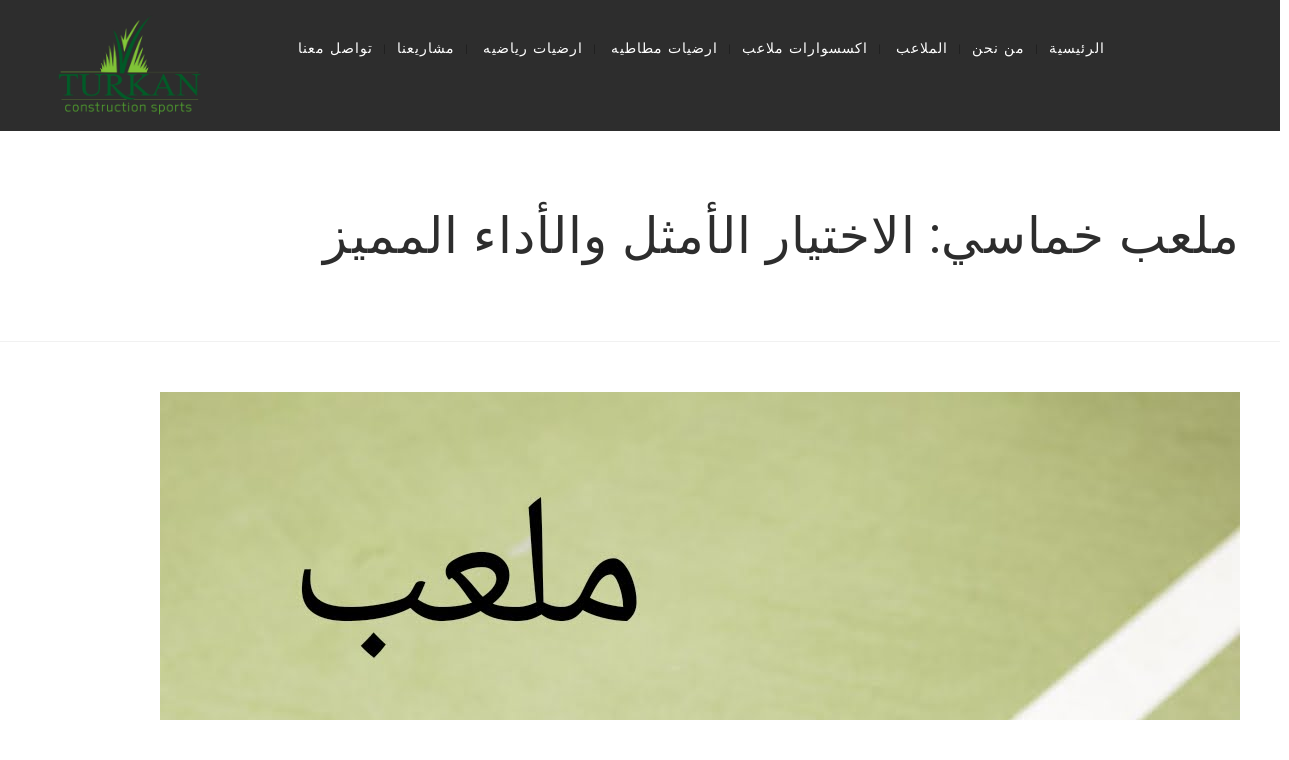

--- FILE ---
content_type: text/html; charset=UTF-8
request_url: https://turkan-eg.com/%D9%85%D9%84%D8%B9%D8%A8-%D8%AE%D9%85%D8%A7%D8%B3%D9%8A/
body_size: 13758
content:
<!DOCTYPE html>
<html dir="rtl" lang="ar">
<head>
 
    <meta charset="UTF-8"> 
    <meta name="viewport" content="width=device-width, initial-scale=1.0">
        	
<meta name='robots' content='index, follow, max-image-preview:large, max-snippet:-1, max-video-preview:-1' />
<link rel="alternate" hreflang="ar" href="https://turkan-eg.com/%d9%85%d9%84%d8%b9%d8%a8-%d8%ae%d9%85%d8%a7%d8%b3%d9%8a/" />
<link rel="alternate" hreflang="x-default" href="https://turkan-eg.com/%d9%85%d9%84%d8%b9%d8%a8-%d8%ae%d9%85%d8%a7%d8%b3%d9%8a/" />

	<!-- This site is optimized with the Yoast SEO plugin v26.8 - https://yoast.com/product/yoast-seo-wordpress/ -->
	<title>ملعب خماسي - 01020250916 - الاختيار الأمثل والأداء المميز - توركان</title>
	<meta name="description" content="يعتبر ملعب خماسي من أفضل الملاعب التي نقوم بتنفيذها في شركتنا توركان حيث تعتمد على أفضل المهندسين في تنفيذ هذا النوع من الملاعب." />
	<link rel="canonical" href="https://turkan-eg.com/%d9%85%d9%84%d8%b9%d8%a8-%d8%ae%d9%85%d8%a7%d8%b3%d9%8a/" />
	<meta property="og:locale" content="ar_AR" />
	<meta property="og:type" content="article" />
	<meta property="og:title" content="ملعب خماسي - 01020250916 - الاختيار الأمثل والأداء المميز - توركان" />
	<meta property="og:description" content="يعتبر ملعب خماسي من أفضل الملاعب التي نقوم بتنفيذها في شركتنا توركان حيث تعتمد على أفضل المهندسين في تنفيذ هذا النوع من الملاعب." />
	<meta property="og:url" content="https://turkan-eg.com/%d9%85%d9%84%d8%b9%d8%a8-%d8%ae%d9%85%d8%a7%d8%b3%d9%8a/" />
	<meta property="og:site_name" content="TURKAN-EG" />
	<meta property="article:publisher" content="https://www.facebook.com/turkan.company/" />
	<meta property="article:published_time" content="2023-10-01T13:24:21+00:00" />
	<meta property="article:modified_time" content="2023-10-01T13:24:58+00:00" />
	<meta property="og:image" content="https://turkan-eg.com/wp-content/uploads/2023/09/ملعب-خماسي.jpg" />
	<meta property="og:image:width" content="1080" />
	<meta property="og:image:height" content="1620" />
	<meta property="og:image:type" content="image/jpeg" />
	<meta name="author" content="ibrahim" />
	<meta name="twitter:card" content="summary_large_image" />
	<meta name="twitter:label1" content="كُتب بواسطة" />
	<meta name="twitter:data1" content="ibrahim" />
	<meta name="twitter:label2" content="وقت القراءة المُقدّر" />
	<meta name="twitter:data2" content="3 دقائق" />
	<script type="application/ld+json" class="yoast-schema-graph">{"@context":"https://schema.org","@graph":[{"@type":"Article","@id":"https://turkan-eg.com/%d9%85%d9%84%d8%b9%d8%a8-%d8%ae%d9%85%d8%a7%d8%b3%d9%8a/#article","isPartOf":{"@id":"https://turkan-eg.com/%d9%85%d9%84%d8%b9%d8%a8-%d8%ae%d9%85%d8%a7%d8%b3%d9%8a/"},"author":{"name":"ibrahim","@id":"https://turkan-eg.com/#/schema/person/a4cc0724450631ffec0fd9e4a4b0b2a6"},"headline":"ملعب خماسي: الاختيار الأمثل والأداء المميز","datePublished":"2023-10-01T13:24:21+00:00","dateModified":"2023-10-01T13:24:58+00:00","mainEntityOfPage":{"@id":"https://turkan-eg.com/%d9%85%d9%84%d8%b9%d8%a8-%d8%ae%d9%85%d8%a7%d8%b3%d9%8a/"},"wordCount":17,"image":{"@id":"https://turkan-eg.com/%d9%85%d9%84%d8%b9%d8%a8-%d8%ae%d9%85%d8%a7%d8%b3%d9%8a/#primaryimage"},"thumbnailUrl":"https://turkan-eg.com/wp-content/uploads/2023/09/ملعب-خماسي.jpg","keywords":["أنواع أرضيات جيم ربر","أنواع النجيل الصناعي","ارضيات جيم","ارضيات مطاطية","ارضيات نجيل صناعي","بلاط مطاطي","عشب صناعي","ملاعب بادل","ملاعب ترتان","نجيل صناعي"],"articleSection":["الانشاءات الرياضية"],"inLanguage":"ar"},{"@type":"WebPage","@id":"https://turkan-eg.com/%d9%85%d9%84%d8%b9%d8%a8-%d8%ae%d9%85%d8%a7%d8%b3%d9%8a/","url":"https://turkan-eg.com/%d9%85%d9%84%d8%b9%d8%a8-%d8%ae%d9%85%d8%a7%d8%b3%d9%8a/","name":"ملعب خماسي - 01020250916 - الاختيار الأمثل والأداء المميز - توركان","isPartOf":{"@id":"https://turkan-eg.com/#website"},"primaryImageOfPage":{"@id":"https://turkan-eg.com/%d9%85%d9%84%d8%b9%d8%a8-%d8%ae%d9%85%d8%a7%d8%b3%d9%8a/#primaryimage"},"image":{"@id":"https://turkan-eg.com/%d9%85%d9%84%d8%b9%d8%a8-%d8%ae%d9%85%d8%a7%d8%b3%d9%8a/#primaryimage"},"thumbnailUrl":"https://turkan-eg.com/wp-content/uploads/2023/09/ملعب-خماسي.jpg","datePublished":"2023-10-01T13:24:21+00:00","dateModified":"2023-10-01T13:24:58+00:00","author":{"@id":"https://turkan-eg.com/#/schema/person/a4cc0724450631ffec0fd9e4a4b0b2a6"},"description":"يعتبر ملعب خماسي من أفضل الملاعب التي نقوم بتنفيذها في شركتنا توركان حيث تعتمد على أفضل المهندسين في تنفيذ هذا النوع من الملاعب.","breadcrumb":{"@id":"https://turkan-eg.com/%d9%85%d9%84%d8%b9%d8%a8-%d8%ae%d9%85%d8%a7%d8%b3%d9%8a/#breadcrumb"},"inLanguage":"ar","potentialAction":[{"@type":"ReadAction","target":["https://turkan-eg.com/%d9%85%d9%84%d8%b9%d8%a8-%d8%ae%d9%85%d8%a7%d8%b3%d9%8a/"]}]},{"@type":"ImageObject","inLanguage":"ar","@id":"https://turkan-eg.com/%d9%85%d9%84%d8%b9%d8%a8-%d8%ae%d9%85%d8%a7%d8%b3%d9%8a/#primaryimage","url":"https://turkan-eg.com/wp-content/uploads/2023/09/ملعب-خماسي.jpg","contentUrl":"https://turkan-eg.com/wp-content/uploads/2023/09/ملعب-خماسي.jpg","width":1080,"height":1620,"caption":"ملعب خماسي"},{"@type":"BreadcrumbList","@id":"https://turkan-eg.com/%d9%85%d9%84%d8%b9%d8%a8-%d8%ae%d9%85%d8%a7%d8%b3%d9%8a/#breadcrumb","itemListElement":[{"@type":"ListItem","position":1,"name":"Home","item":"https://turkan-eg.com/"},{"@type":"ListItem","position":2,"name":"ملعب خماسي: الاختيار الأمثل والأداء المميز"}]},{"@type":"WebSite","@id":"https://turkan-eg.com/#website","url":"https://turkan-eg.com/","name":"TURKAN-EG","description":"","potentialAction":[{"@type":"SearchAction","target":{"@type":"EntryPoint","urlTemplate":"https://turkan-eg.com/?s={search_term_string}"},"query-input":{"@type":"PropertyValueSpecification","valueRequired":true,"valueName":"search_term_string"}}],"inLanguage":"ar"},{"@type":"Person","@id":"https://turkan-eg.com/#/schema/person/a4cc0724450631ffec0fd9e4a4b0b2a6","name":"ibrahim","image":{"@type":"ImageObject","inLanguage":"ar","@id":"https://turkan-eg.com/#/schema/person/image/","url":"https://secure.gravatar.com/avatar/2a91b62364f1cb988afea13dbea7f19f5711fd0d6d7be8485a731257fdbaef36?s=96&d=mm&r=g","contentUrl":"https://secure.gravatar.com/avatar/2a91b62364f1cb988afea13dbea7f19f5711fd0d6d7be8485a731257fdbaef36?s=96&d=mm&r=g","caption":"ibrahim"},"url":"https://turkan-eg.com/author/ibrahim/"}]}</script>
	<!-- / Yoast SEO plugin. -->


<link rel='dns-prefetch' href='//fonts.googleapis.com' />
<link rel='dns-prefetch' href='//use.fontawesome.com' />
<link rel="alternate" type="application/rss+xml" title="TURKAN-EG &laquo; الخلاصة" href="https://turkan-eg.com/feed/" />
<link rel="alternate" type="application/rss+xml" title="TURKAN-EG &laquo; خلاصة التعليقات" href="https://turkan-eg.com/comments/feed/" />
<link rel="alternate" title="oEmbed (JSON)" type="application/json+oembed" href="https://turkan-eg.com/wp-json/oembed/1.0/embed?url=https%3A%2F%2Fturkan-eg.com%2F%25d9%2585%25d9%2584%25d8%25b9%25d8%25a8-%25d8%25ae%25d9%2585%25d8%25a7%25d8%25b3%25d9%258a%2F" />
<link rel="alternate" title="oEmbed (XML)" type="text/xml+oembed" href="https://turkan-eg.com/wp-json/oembed/1.0/embed?url=https%3A%2F%2Fturkan-eg.com%2F%25d9%2585%25d9%2584%25d8%25b9%25d8%25a8-%25d8%25ae%25d9%2585%25d8%25a7%25d8%25b3%25d9%258a%2F&#038;format=xml" />
<style id='wp-img-auto-sizes-contain-inline-css' type='text/css'>
img:is([sizes=auto i],[sizes^="auto," i]){contain-intrinsic-size:3000px 1500px}
/*# sourceURL=wp-img-auto-sizes-contain-inline-css */
</style>
<style id='wp-emoji-styles-inline-css' type='text/css'>

	img.wp-smiley, img.emoji {
		display: inline !important;
		border: none !important;
		box-shadow: none !important;
		height: 1em !important;
		width: 1em !important;
		margin: 0 0.07em !important;
		vertical-align: -0.1em !important;
		background: none !important;
		padding: 0 !important;
	}
/*# sourceURL=wp-emoji-styles-inline-css */
</style>
<link rel='stylesheet' id='wp-block-library-rtl-css' href='https://turkan-eg.com/wp-includes/css/dist/block-library/style-rtl.min.css?ver=6.9' type='text/css' media='all' />
<style id='wp-block-heading-inline-css' type='text/css'>
h1:where(.wp-block-heading).has-background,h2:where(.wp-block-heading).has-background,h3:where(.wp-block-heading).has-background,h4:where(.wp-block-heading).has-background,h5:where(.wp-block-heading).has-background,h6:where(.wp-block-heading).has-background{padding:1.25em 2.375em}h1.has-text-align-left[style*=writing-mode]:where([style*=vertical-lr]),h1.has-text-align-right[style*=writing-mode]:where([style*=vertical-rl]),h2.has-text-align-left[style*=writing-mode]:where([style*=vertical-lr]),h2.has-text-align-right[style*=writing-mode]:where([style*=vertical-rl]),h3.has-text-align-left[style*=writing-mode]:where([style*=vertical-lr]),h3.has-text-align-right[style*=writing-mode]:where([style*=vertical-rl]),h4.has-text-align-left[style*=writing-mode]:where([style*=vertical-lr]),h4.has-text-align-right[style*=writing-mode]:where([style*=vertical-rl]),h5.has-text-align-left[style*=writing-mode]:where([style*=vertical-lr]),h5.has-text-align-right[style*=writing-mode]:where([style*=vertical-rl]),h6.has-text-align-left[style*=writing-mode]:where([style*=vertical-lr]),h6.has-text-align-right[style*=writing-mode]:where([style*=vertical-rl]){rotate:180deg}
/*# sourceURL=https://turkan-eg.com/wp-includes/blocks/heading/style.min.css */
</style>
<style id='wp-block-list-inline-css' type='text/css'>
ol,ul{box-sizing:border-box}:root :where(.wp-block-list.has-background){padding:1.25em 2.375em}
/*# sourceURL=https://turkan-eg.com/wp-includes/blocks/list/style.min.css */
</style>
<style id='wp-block-paragraph-inline-css' type='text/css'>
.is-small-text{font-size:.875em}.is-regular-text{font-size:1em}.is-large-text{font-size:2.25em}.is-larger-text{font-size:3em}.has-drop-cap:not(:focus):first-letter{float:right;font-size:8.4em;font-style:normal;font-weight:100;line-height:.68;margin:.05em 0 0 .1em;text-transform:uppercase}body.rtl .has-drop-cap:not(:focus):first-letter{float:none;margin-right:.1em}p.has-drop-cap.has-background{overflow:hidden}:root :where(p.has-background){padding:1.25em 2.375em}:where(p.has-text-color:not(.has-link-color)) a{color:inherit}p.has-text-align-left[style*="writing-mode:vertical-lr"],p.has-text-align-right[style*="writing-mode:vertical-rl"]{rotate:180deg}
/*# sourceURL=https://turkan-eg.com/wp-includes/blocks/paragraph/style.min.css */
</style>
<style id='global-styles-inline-css' type='text/css'>
:root{--wp--preset--aspect-ratio--square: 1;--wp--preset--aspect-ratio--4-3: 4/3;--wp--preset--aspect-ratio--3-4: 3/4;--wp--preset--aspect-ratio--3-2: 3/2;--wp--preset--aspect-ratio--2-3: 2/3;--wp--preset--aspect-ratio--16-9: 16/9;--wp--preset--aspect-ratio--9-16: 9/16;--wp--preset--color--black: #000000;--wp--preset--color--cyan-bluish-gray: #abb8c3;--wp--preset--color--white: #ffffff;--wp--preset--color--pale-pink: #f78da7;--wp--preset--color--vivid-red: #cf2e2e;--wp--preset--color--luminous-vivid-orange: #ff6900;--wp--preset--color--luminous-vivid-amber: #fcb900;--wp--preset--color--light-green-cyan: #7bdcb5;--wp--preset--color--vivid-green-cyan: #00d084;--wp--preset--color--pale-cyan-blue: #8ed1fc;--wp--preset--color--vivid-cyan-blue: #0693e3;--wp--preset--color--vivid-purple: #9b51e0;--wp--preset--gradient--vivid-cyan-blue-to-vivid-purple: linear-gradient(135deg,rgb(6,147,227) 0%,rgb(155,81,224) 100%);--wp--preset--gradient--light-green-cyan-to-vivid-green-cyan: linear-gradient(135deg,rgb(122,220,180) 0%,rgb(0,208,130) 100%);--wp--preset--gradient--luminous-vivid-amber-to-luminous-vivid-orange: linear-gradient(135deg,rgb(252,185,0) 0%,rgb(255,105,0) 100%);--wp--preset--gradient--luminous-vivid-orange-to-vivid-red: linear-gradient(135deg,rgb(255,105,0) 0%,rgb(207,46,46) 100%);--wp--preset--gradient--very-light-gray-to-cyan-bluish-gray: linear-gradient(135deg,rgb(238,238,238) 0%,rgb(169,184,195) 100%);--wp--preset--gradient--cool-to-warm-spectrum: linear-gradient(135deg,rgb(74,234,220) 0%,rgb(151,120,209) 20%,rgb(207,42,186) 40%,rgb(238,44,130) 60%,rgb(251,105,98) 80%,rgb(254,248,76) 100%);--wp--preset--gradient--blush-light-purple: linear-gradient(135deg,rgb(255,206,236) 0%,rgb(152,150,240) 100%);--wp--preset--gradient--blush-bordeaux: linear-gradient(135deg,rgb(254,205,165) 0%,rgb(254,45,45) 50%,rgb(107,0,62) 100%);--wp--preset--gradient--luminous-dusk: linear-gradient(135deg,rgb(255,203,112) 0%,rgb(199,81,192) 50%,rgb(65,88,208) 100%);--wp--preset--gradient--pale-ocean: linear-gradient(135deg,rgb(255,245,203) 0%,rgb(182,227,212) 50%,rgb(51,167,181) 100%);--wp--preset--gradient--electric-grass: linear-gradient(135deg,rgb(202,248,128) 0%,rgb(113,206,126) 100%);--wp--preset--gradient--midnight: linear-gradient(135deg,rgb(2,3,129) 0%,rgb(40,116,252) 100%);--wp--preset--font-size--small: 13px;--wp--preset--font-size--medium: 20px;--wp--preset--font-size--large: 36px;--wp--preset--font-size--x-large: 42px;--wp--preset--spacing--20: 0.44rem;--wp--preset--spacing--30: 0.67rem;--wp--preset--spacing--40: 1rem;--wp--preset--spacing--50: 1.5rem;--wp--preset--spacing--60: 2.25rem;--wp--preset--spacing--70: 3.38rem;--wp--preset--spacing--80: 5.06rem;--wp--preset--shadow--natural: 6px 6px 9px rgba(0, 0, 0, 0.2);--wp--preset--shadow--deep: 12px 12px 50px rgba(0, 0, 0, 0.4);--wp--preset--shadow--sharp: 6px 6px 0px rgba(0, 0, 0, 0.2);--wp--preset--shadow--outlined: 6px 6px 0px -3px rgb(255, 255, 255), 6px 6px rgb(0, 0, 0);--wp--preset--shadow--crisp: 6px 6px 0px rgb(0, 0, 0);}:where(.is-layout-flex){gap: 0.5em;}:where(.is-layout-grid){gap: 0.5em;}body .is-layout-flex{display: flex;}.is-layout-flex{flex-wrap: wrap;align-items: center;}.is-layout-flex > :is(*, div){margin: 0;}body .is-layout-grid{display: grid;}.is-layout-grid > :is(*, div){margin: 0;}:where(.wp-block-columns.is-layout-flex){gap: 2em;}:where(.wp-block-columns.is-layout-grid){gap: 2em;}:where(.wp-block-post-template.is-layout-flex){gap: 1.25em;}:where(.wp-block-post-template.is-layout-grid){gap: 1.25em;}.has-black-color{color: var(--wp--preset--color--black) !important;}.has-cyan-bluish-gray-color{color: var(--wp--preset--color--cyan-bluish-gray) !important;}.has-white-color{color: var(--wp--preset--color--white) !important;}.has-pale-pink-color{color: var(--wp--preset--color--pale-pink) !important;}.has-vivid-red-color{color: var(--wp--preset--color--vivid-red) !important;}.has-luminous-vivid-orange-color{color: var(--wp--preset--color--luminous-vivid-orange) !important;}.has-luminous-vivid-amber-color{color: var(--wp--preset--color--luminous-vivid-amber) !important;}.has-light-green-cyan-color{color: var(--wp--preset--color--light-green-cyan) !important;}.has-vivid-green-cyan-color{color: var(--wp--preset--color--vivid-green-cyan) !important;}.has-pale-cyan-blue-color{color: var(--wp--preset--color--pale-cyan-blue) !important;}.has-vivid-cyan-blue-color{color: var(--wp--preset--color--vivid-cyan-blue) !important;}.has-vivid-purple-color{color: var(--wp--preset--color--vivid-purple) !important;}.has-black-background-color{background-color: var(--wp--preset--color--black) !important;}.has-cyan-bluish-gray-background-color{background-color: var(--wp--preset--color--cyan-bluish-gray) !important;}.has-white-background-color{background-color: var(--wp--preset--color--white) !important;}.has-pale-pink-background-color{background-color: var(--wp--preset--color--pale-pink) !important;}.has-vivid-red-background-color{background-color: var(--wp--preset--color--vivid-red) !important;}.has-luminous-vivid-orange-background-color{background-color: var(--wp--preset--color--luminous-vivid-orange) !important;}.has-luminous-vivid-amber-background-color{background-color: var(--wp--preset--color--luminous-vivid-amber) !important;}.has-light-green-cyan-background-color{background-color: var(--wp--preset--color--light-green-cyan) !important;}.has-vivid-green-cyan-background-color{background-color: var(--wp--preset--color--vivid-green-cyan) !important;}.has-pale-cyan-blue-background-color{background-color: var(--wp--preset--color--pale-cyan-blue) !important;}.has-vivid-cyan-blue-background-color{background-color: var(--wp--preset--color--vivid-cyan-blue) !important;}.has-vivid-purple-background-color{background-color: var(--wp--preset--color--vivid-purple) !important;}.has-black-border-color{border-color: var(--wp--preset--color--black) !important;}.has-cyan-bluish-gray-border-color{border-color: var(--wp--preset--color--cyan-bluish-gray) !important;}.has-white-border-color{border-color: var(--wp--preset--color--white) !important;}.has-pale-pink-border-color{border-color: var(--wp--preset--color--pale-pink) !important;}.has-vivid-red-border-color{border-color: var(--wp--preset--color--vivid-red) !important;}.has-luminous-vivid-orange-border-color{border-color: var(--wp--preset--color--luminous-vivid-orange) !important;}.has-luminous-vivid-amber-border-color{border-color: var(--wp--preset--color--luminous-vivid-amber) !important;}.has-light-green-cyan-border-color{border-color: var(--wp--preset--color--light-green-cyan) !important;}.has-vivid-green-cyan-border-color{border-color: var(--wp--preset--color--vivid-green-cyan) !important;}.has-pale-cyan-blue-border-color{border-color: var(--wp--preset--color--pale-cyan-blue) !important;}.has-vivid-cyan-blue-border-color{border-color: var(--wp--preset--color--vivid-cyan-blue) !important;}.has-vivid-purple-border-color{border-color: var(--wp--preset--color--vivid-purple) !important;}.has-vivid-cyan-blue-to-vivid-purple-gradient-background{background: var(--wp--preset--gradient--vivid-cyan-blue-to-vivid-purple) !important;}.has-light-green-cyan-to-vivid-green-cyan-gradient-background{background: var(--wp--preset--gradient--light-green-cyan-to-vivid-green-cyan) !important;}.has-luminous-vivid-amber-to-luminous-vivid-orange-gradient-background{background: var(--wp--preset--gradient--luminous-vivid-amber-to-luminous-vivid-orange) !important;}.has-luminous-vivid-orange-to-vivid-red-gradient-background{background: var(--wp--preset--gradient--luminous-vivid-orange-to-vivid-red) !important;}.has-very-light-gray-to-cyan-bluish-gray-gradient-background{background: var(--wp--preset--gradient--very-light-gray-to-cyan-bluish-gray) !important;}.has-cool-to-warm-spectrum-gradient-background{background: var(--wp--preset--gradient--cool-to-warm-spectrum) !important;}.has-blush-light-purple-gradient-background{background: var(--wp--preset--gradient--blush-light-purple) !important;}.has-blush-bordeaux-gradient-background{background: var(--wp--preset--gradient--blush-bordeaux) !important;}.has-luminous-dusk-gradient-background{background: var(--wp--preset--gradient--luminous-dusk) !important;}.has-pale-ocean-gradient-background{background: var(--wp--preset--gradient--pale-ocean) !important;}.has-electric-grass-gradient-background{background: var(--wp--preset--gradient--electric-grass) !important;}.has-midnight-gradient-background{background: var(--wp--preset--gradient--midnight) !important;}.has-small-font-size{font-size: var(--wp--preset--font-size--small) !important;}.has-medium-font-size{font-size: var(--wp--preset--font-size--medium) !important;}.has-large-font-size{font-size: var(--wp--preset--font-size--large) !important;}.has-x-large-font-size{font-size: var(--wp--preset--font-size--x-large) !important;}
/*# sourceURL=global-styles-inline-css */
</style>

<style id='classic-theme-styles-inline-css' type='text/css'>
/*! This file is auto-generated */
.wp-block-button__link{color:#fff;background-color:#32373c;border-radius:9999px;box-shadow:none;text-decoration:none;padding:calc(.667em + 2px) calc(1.333em + 2px);font-size:1.125em}.wp-block-file__button{background:#32373c;color:#fff;text-decoration:none}
/*# sourceURL=/wp-includes/css/classic-themes.min.css */
</style>
<style id='font-awesome-svg-styles-default-inline-css' type='text/css'>
.svg-inline--fa {
  display: inline-block;
  height: 1em;
  overflow: visible;
  vertical-align: -.125em;
}
/*# sourceURL=font-awesome-svg-styles-default-inline-css */
</style>
<link rel='stylesheet' id='font-awesome-svg-styles-css' href='https://turkan-eg.com/wp-content/uploads/font-awesome/v6.7.2/css/svg-with-js.css' type='text/css' media='all' />
<style id='font-awesome-svg-styles-inline-css' type='text/css'>
   .wp-block-font-awesome-icon svg::before,
   .wp-rich-text-font-awesome-icon svg::before {content: unset;}
/*# sourceURL=font-awesome-svg-styles-inline-css */
</style>
<link rel='stylesheet' id='contact-form-7-css' href='https://turkan-eg.com/wp-content/plugins/contact-form-7/includes/css/styles.css?ver=6.1.4' type='text/css' media='all' />
<link rel='stylesheet' id='contact-form-7-rtl-css' href='https://turkan-eg.com/wp-content/plugins/contact-form-7/includes/css/styles-rtl.css?ver=6.1.4' type='text/css' media='all' />
<link rel='stylesheet' id='nd_options_style-css' href='https://turkan-eg.com/wp-content/plugins/nd-shortcodes/css/style.css?ver=6.9' type='text/css' media='all' />
<link rel='stylesheet' id='wpml-menu-item-0-css' href='https://turkan-eg.com/wp-content/plugins/sitepress-multilingual-cms/templates/language-switchers/menu-item/style.min.css?ver=1' type='text/css' media='all' />
<link rel='stylesheet' id='edile-style-css' href='https://turkan-eg.com/wp-content/themes/edile/style.css?ver=6.9' type='text/css' media='all' />
<link rel='stylesheet' id='edile-fonts-css' href='//fonts.googleapis.com/css?family=Poppins%3A300%2C400%2C700&#038;ver=1.0.0' type='text/css' media='all' />
<link rel='stylesheet' id='font-awesome-official-css' href='https://use.fontawesome.com/releases/v6.7.2/css/all.css' type='text/css' media='all' integrity="sha384-nRgPTkuX86pH8yjPJUAFuASXQSSl2/bBUiNV47vSYpKFxHJhbcrGnmlYpYJMeD7a" crossorigin="anonymous" />
<script type="text/javascript" id="wpml-cookie-js-extra">
/* <![CDATA[ */
var wpml_cookies = {"wp-wpml_current_language":{"value":"ar","expires":1,"path":"/"}};
var wpml_cookies = {"wp-wpml_current_language":{"value":"ar","expires":1,"path":"/"}};
//# sourceURL=wpml-cookie-js-extra
/* ]]> */
</script>
<script type="text/javascript" src="https://turkan-eg.com/wp-content/plugins/sitepress-multilingual-cms/res/js/cookies/language-cookie.js?ver=4.6.15" id="wpml-cookie-js" defer="defer" data-wp-strategy="defer"></script>
<script type="text/javascript" src="https://turkan-eg.com/wp-includes/js/jquery/jquery.min.js?ver=3.7.1" id="jquery-core-js"></script>
<script type="text/javascript" src="https://turkan-eg.com/wp-includes/js/jquery/jquery-migrate.min.js?ver=3.4.1" id="jquery-migrate-js"></script>
<script></script><link rel="https://api.w.org/" href="https://turkan-eg.com/wp-json/" /><link rel="alternate" title="JSON" type="application/json" href="https://turkan-eg.com/wp-json/wp/v2/posts/5283" /><link rel="EditURI" type="application/rsd+xml" title="RSD" href="https://turkan-eg.com/xmlrpc.php?rsd" />
<meta name="generator" content="WordPress 6.9" />
<link rel='shortlink' href='https://turkan-eg.com/?p=5283' />
<meta name="generator" content="WPML ver:4.6.15 stt:5,1;" />
<meta name="generator" content="Powered by WPBakery Page Builder - drag and drop page builder for WordPress."/>
<meta name="generator" content="Powered by Slider Revolution 6.7.12 - responsive, Mobile-Friendly Slider Plugin for WordPress with comfortable drag and drop interface." />
<link rel="icon" href="https://turkan-eg.com/wp-content/uploads/2023/09/cropped-site-logo-32x32.png" sizes="32x32" />
<link rel="icon" href="https://turkan-eg.com/wp-content/uploads/2023/09/cropped-site-logo-192x192.png" sizes="192x192" />
<link rel="apple-touch-icon" href="https://turkan-eg.com/wp-content/uploads/2023/09/cropped-site-logo-180x180.png" />
<meta name="msapplication-TileImage" content="https://turkan-eg.com/wp-content/uploads/2023/09/cropped-site-logo-270x270.png" />
<script>function setREVStartSize(e){
			//window.requestAnimationFrame(function() {
				window.RSIW = window.RSIW===undefined ? window.innerWidth : window.RSIW;
				window.RSIH = window.RSIH===undefined ? window.innerHeight : window.RSIH;
				try {
					var pw = document.getElementById(e.c).parentNode.offsetWidth,
						newh;
					pw = pw===0 || isNaN(pw) || (e.l=="fullwidth" || e.layout=="fullwidth") ? window.RSIW : pw;
					e.tabw = e.tabw===undefined ? 0 : parseInt(e.tabw);
					e.thumbw = e.thumbw===undefined ? 0 : parseInt(e.thumbw);
					e.tabh = e.tabh===undefined ? 0 : parseInt(e.tabh);
					e.thumbh = e.thumbh===undefined ? 0 : parseInt(e.thumbh);
					e.tabhide = e.tabhide===undefined ? 0 : parseInt(e.tabhide);
					e.thumbhide = e.thumbhide===undefined ? 0 : parseInt(e.thumbhide);
					e.mh = e.mh===undefined || e.mh=="" || e.mh==="auto" ? 0 : parseInt(e.mh,0);
					if(e.layout==="fullscreen" || e.l==="fullscreen")
						newh = Math.max(e.mh,window.RSIH);
					else{
						e.gw = Array.isArray(e.gw) ? e.gw : [e.gw];
						for (var i in e.rl) if (e.gw[i]===undefined || e.gw[i]===0) e.gw[i] = e.gw[i-1];
						e.gh = e.el===undefined || e.el==="" || (Array.isArray(e.el) && e.el.length==0)? e.gh : e.el;
						e.gh = Array.isArray(e.gh) ? e.gh : [e.gh];
						for (var i in e.rl) if (e.gh[i]===undefined || e.gh[i]===0) e.gh[i] = e.gh[i-1];
											
						var nl = new Array(e.rl.length),
							ix = 0,
							sl;
						e.tabw = e.tabhide>=pw ? 0 : e.tabw;
						e.thumbw = e.thumbhide>=pw ? 0 : e.thumbw;
						e.tabh = e.tabhide>=pw ? 0 : e.tabh;
						e.thumbh = e.thumbhide>=pw ? 0 : e.thumbh;
						for (var i in e.rl) nl[i] = e.rl[i]<window.RSIW ? 0 : e.rl[i];
						sl = nl[0];
						for (var i in nl) if (sl>nl[i] && nl[i]>0) { sl = nl[i]; ix=i;}
						var m = pw>(e.gw[ix]+e.tabw+e.thumbw) ? 1 : (pw-(e.tabw+e.thumbw)) / (e.gw[ix]);
						newh =  (e.gh[ix] * m) + (e.tabh + e.thumbh);
					}
					var el = document.getElementById(e.c);
					if (el!==null && el) el.style.height = newh+"px";
					el = document.getElementById(e.c+"_wrapper");
					if (el!==null && el) {
						el.style.height = newh+"px";
						el.style.display = "block";
					}
				} catch(e){
					console.log("Failure at Presize of Slider:" + e)
				}
			//});
		  };</script>
		<style type="text/css" id="wp-custom-css">
			.nicdark_grid_1, .nicdark_grid_2, .nicdark_grid_4, .nicdark_grid_5, .nicdark_grid_6, .nicdark_grid_7, .nicdark_grid_8,.nicdark_grid_10, .nicdark_grid_11, .nicdark_grid_12 {
    padding: 0px;
    float: left;
    display: inline;
    box-sizing: border-box;
}

@media only screen and (min-width: 320px) and (max-width: 767px) {
    .nicdark_display_block_all_iphone {
        display: block;
        margin-top: -84px;
				margin-left:140px !important;

    }
}

.nicdark_navigation_1 div > ul.menu, .nicdark_navigation_1 div.menu > ul {
    list-style: none;
    margin: 0px;
    padding: 0px;
    text-align: right;
    width: 128%;
	    font-size: 10px;
}
@media (min-width: 1024px) {
  .nicdark_navigation_1 div > ul.menu, 
  .nicdark_navigation_1 div.menu > ul {

    display: inline-flex;
  }
}

@media (max-width: 768px) {
	  .nicdark_grid_3 {
    width: 50% !important;
  }
}
@media (min-width: 1024px) {
  .nicdark_grid_3 {
    width: 15% !important;
  }
}

#rev_slider_1_1_wrapper {margin-top: -10px !important;}
.nicdark_navigation_1 div > ul li > ul.sub-menu, .nicdark_navigation_1 div > ul li > ul.children {text-align:right !important;}
.nicdark_navigation_1 div > ul.menu > li::after, .nicdark_navigation_1 div.menu > ul > li::after {margin: 0px 10px !important;}
.newfooter {
overflow: hidden;
  color: #fff;
  padding: 20px 0;
}
.newfooter h3{color:#fff;margin-bottom: 20px;}
.newfooter ul{padding:0;}
.newfooter li{list-style:none;margin-bottom:10px;}
.newfooter li a{color:#fff;margin-bottom: 10px;}
.newfooter p{color:#fff;margin-bottom: 10px;text-align:right;}
.newfooter i {
width: 30px;
  height: 30px;
  line-height: 30px;
  background: #fff;
  color: #000;
  border-radius: 50%;	
	text-align: center;
margin-left: 10px;	
}
@media (min-width: 1024px) { 
  .newfooter .nicdark_grid_3 {
    width: 24.99% !important;
    margin: auto;
  }
}

.contactfooter {text-align:right;}
.footersocial i {background:#0f5c32 !important;color:#fff;}
.wpcf7-form input, .wpcf7-form textarea, .wpcf7-form select {width:100% !important;}

@media only screen and (max-width: 768px){
    html,
    body{
    width:100%;
    overflow-x:hidden;
    }
}		</style>
		<noscript><style> .wpb_animate_when_almost_visible { opacity: 1; }</style></noscript>	  
<link rel='stylesheet' id='rs-plugin-settings-css' href='//turkan-eg.com/wp-content/plugins/revslider/sr6/assets/css/rs6.css?ver=6.7.12' type='text/css' media='all' />
<style id='rs-plugin-settings-inline-css' type='text/css'>
#rs-demo-id {}
/*# sourceURL=rs-plugin-settings-inline-css */
</style>
</head>  
<body class="rtl wp-singular post-template-default single single-post postid-5283 single-format-standard wp-theme-edile nicdark_body wpb-js-composer js-comp-ver-7.6 vc_responsive">

<!--START theme-->
<div class="nicdark_site nicdark_bg_white  ">	
	

<!--START section-->
<div class="nicdark_section nicdark_bg_greydark">

    <!--start container-->
    <div class="nicdark_container nicdark_clearfix">
        
        <!--START LOGO OR TAGLINE-->
        
            <div class="nicdark_grid_3 nicdark_text_align_center_responsive">
                <a href="https://turkan-eg.com">
                    <img class="nicdark_section" src="https://turkan-eg.com/wp-content/uploads/2023/09/site-logo.png">
                </a>
            </div>

                <!--END LOGO OR TAGLINE-->
        


        <div class="nicdark_grid_9 nicdark_text_align_center_responsive">

            <!--open menu responsive icon-->
            <div class="nicdark_section nicdark_display_none nicdark_display_block_all_iphone">
                <a class="nicdark_open_navigation_1_sidebar_content nicdark_open_navigation_1_sidebar_content" href="#">
                    <img alt="nicdark_icon_open_navigation" class="" width="25" src="https://turkan-eg.com/wp-content/themes/edile/img/icon-menu-white.png">
                </a>
            </div>
            <!--open menu responsive icon-->

        	<div class="nicdark_section nicdark_navigation_1">        
        		<div class="menu-main-menu-ar-container"><ul id="menu-main-menu-ar" class="menu"><li id="menu-item-2937" class="menu-item menu-item-type-post_type menu-item-object-page menu-item-home menu-item-2937"><a href="https://turkan-eg.com/">الرئيسية</a></li>
<li id="menu-item-2945" class="menu-item menu-item-type-post_type menu-item-object-page menu-item-2945"><a href="https://turkan-eg.com/%d9%85%d9%86-%d9%86%d8%ad%d9%86/">من نحن</a></li>
<li id="menu-item-2942" class="menu-item menu-item-type-post_type menu-item-object-page menu-item-has-children menu-item-2942"><a href="https://turkan-eg.com/%d8%a7%d9%84%d9%85%d9%84%d8%a7%d8%b9%d8%a8/">الملاعب</a>
<ul class="sub-menu">
	<li id="menu-item-2947" class="menu-item menu-item-type-post_type menu-item-object-page menu-item-2947"><a href="https://turkan-eg.com/%d9%85%d9%84%d8%a7%d8%b9%d8%a8-%d8%a5%d8%b3%d9%83%d9%88%d8%a7%d8%b4/">ملاعب إسكواش</a></li>
	<li id="menu-item-2948" class="menu-item menu-item-type-post_type menu-item-object-page menu-item-2948"><a href="https://turkan-eg.com/%d9%85%d9%84%d8%a7%d8%b9%d8%a8-%d8%a7%d9%84%d8%ac%d9%88%d9%84%d9%81/">ملاعب الجولف</a></li>
	<li id="menu-item-2950" class="menu-item menu-item-type-post_type menu-item-object-page menu-item-2950"><a href="https://turkan-eg.com/%d9%85%d9%84%d8%a7%d8%b9%d8%a8-%d8%aa%d9%86%d8%b3/">ملاعب تنس</a></li>
	<li id="menu-item-2949" class="menu-item menu-item-type-post_type menu-item-object-page menu-item-2949"><a href="https://turkan-eg.com/%d9%85%d9%84%d8%a7%d8%b9%d8%a8-%d8%a8%d8%a7%d8%af%d9%84/">ملاعب بادل</a></li>
	<li id="menu-item-2951" class="menu-item menu-item-type-post_type menu-item-object-page menu-item-2951"><a href="https://turkan-eg.com/?page_id=1766">ملاعب كرة السلة</a></li>
	<li id="menu-item-2952" class="menu-item menu-item-type-post_type menu-item-object-page menu-item-2952"><a href="https://turkan-eg.com/%d9%85%d9%84%d8%a7%d8%b9%d8%a8-%d9%83%d8%b1%d8%a9-%d8%a7%d9%84%d9%82%d8%af%d9%85/">ملاعب كرة القدم</a></li>
	<li id="menu-item-2953" class="menu-item menu-item-type-post_type menu-item-object-page menu-item-2953"><a href="https://turkan-eg.com/%d9%85%d9%84%d8%a7%d8%b9%d8%a8-%d9%83%d8%b1%d8%a9-%d8%b7%d8%a7%d8%a6%d8%b1%d8%a9/">ملاعب كرة طائرة</a></li>
	<li id="menu-item-2954" class="menu-item menu-item-type-post_type menu-item-object-page menu-item-2954"><a href="https://turkan-eg.com/%d9%85%d9%84%d8%a7%d8%b9%d8%a8-%d9%83%d8%b1%d8%a9-%d9%8a%d8%af/">ملاعب كرة يد</a></li>
</ul>
</li>
<li id="menu-item-2941" class="menu-item menu-item-type-post_type menu-item-object-page menu-item-2941"><a href="https://turkan-eg.com/%d8%a7%d9%83%d8%b3%d8%b3%d9%88%d8%a7%d8%b1%d8%a7%d8%aa-%d9%85%d9%84%d8%a7%d8%b9%d8%a8/">اكسسوارات ملاعب</a></li>
<li id="menu-item-2939" class="menu-item menu-item-type-post_type menu-item-object-page menu-item-has-children menu-item-2939"><a href="https://turkan-eg.com/%d8%a7%d8%b1%d8%b6%d9%8a%d8%a7%d8%aa-%d9%85%d8%b7%d8%a7%d8%b7%d9%8a%d9%87/">ارضيات مطاطيه</a>
<ul class="sub-menu">
	<li id="menu-item-2956" class="menu-item menu-item-type-post_type menu-item-object-page menu-item-2956"><a href="https://turkan-eg.com/%d8%a8%d9%84%d8%a7%d8%b7-%d9%85%d8%b7%d8%a7%d8%b7%d9%8a-%d8%a8%d9%84%d8%a7%d8%b7-%d9%85%d8%b7%d8%a7%d8%b7-%d8%a8%d9%84%d8%a7%d8%b7%d8%a7%d8%aa-%d9%85%d8%b7%d8%a7%d8%b7%d9%8a%d8%a9-%d8%b3%d8%b9/">بلاط مطاطي</a></li>
	<li id="menu-item-2955" class="menu-item menu-item-type-post_type menu-item-object-page menu-item-2955"><a href="https://turkan-eg.com/%d8%a7%d8%b1%d8%b6%d9%8a%d8%a7%d8%aa-%d9%85%d9%84%d8%a7%d8%b9%d8%a8-%d9%85%d8%b7%d8%a7%d8%b7%d9%8a%d8%a9/">ارضيات ملاعب مطاطية</a></li>
	<li id="menu-item-2957" class="menu-item menu-item-type-post_type menu-item-object-page menu-item-2957"><a href="https://turkan-eg.com/%d8%b1%d9%88%d9%84%d8%a7%d8%aa-%d9%85%d8%b7%d8%a7%d8%b7%d9%8a%d8%a9-%d8%a7%d9%84%d8%b1%d9%88%d9%84-%d8%a7%d9%84%d9%85%d8%b7%d8%a7%d8%b7%d9%8a-%d8%a7%d9%84%d8%b1%d9%88%d9%84-%d8%a7%d9%84%d9%85/">رولات مطاطية</a></li>
	<li id="menu-item-2958" class="menu-item menu-item-type-post_type menu-item-object-page menu-item-2958"><a href="https://turkan-eg.com/%d8%a7%d8%b1%d8%b6%d9%8a%d8%a7%d8%aa-%d9%85%d8%b7%d8%a7%d8%b7%d9%8a%d9%87-%d9%84%d9%84%d8%a7%d8%b7%d9%81%d8%a7%d9%84-%d8%a7%d8%b1%d8%b6%d9%8a%d8%a7%d8%aa-%d9%85%d9%84%d8%a7%d8%b9%d8%a8-%d8%a7%d8%b7/">ارضيات مطاطيه للاطفال</a></li>
</ul>
</li>
<li id="menu-item-2940" class="menu-item menu-item-type-post_type menu-item-object-page menu-item-has-children menu-item-2940"><a href="https://turkan-eg.com/%d8%a7%d8%b1%d8%b6%d9%8a%d8%a7%d8%aa-%d8%b1%d9%8a%d8%a7%d8%b6%d9%8a%d9%87/">ارضيات رياضيه</a>
<ul class="sub-menu">
	<li id="menu-item-2960" class="menu-item menu-item-type-post_type menu-item-object-page menu-item-2960"><a href="https://turkan-eg.com/%d8%a7%d8%b1%d8%b6%d9%8a%d8%a7%d8%aa-%d8%aa%d8%b1%d8%aa%d8%a7%d9%86/">ارضيات ترتان</a></li>
	<li id="menu-item-2959" class="menu-item menu-item-type-post_type menu-item-object-page menu-item-2959"><a href="https://turkan-eg.com/%d8%a7%d8%b1%d8%b6%d9%8a%d8%a7%d8%aa-%d8%a7%d9%83%d8%b1%d9%8a%d9%84%d9%8a%d9%83/">ارضيات اكريليك</a></li>
	<li id="menu-item-2961" class="menu-item menu-item-type-post_type menu-item-object-page menu-item-2961"><a href="https://turkan-eg.com/%d8%a7%d8%b1%d8%b6%d9%8a%d8%a7%d8%aa-%d8%ac%d9%8a%d9%85/">ارضيات جيم</a></li>
	<li id="menu-item-2962" class="menu-item menu-item-type-post_type menu-item-object-page menu-item-2962"><a href="https://turkan-eg.com/%d9%86%d8%ac%d9%8a%d9%84-%d8%b5%d9%86%d8%a7%d8%b9%d9%89/">نجيل صناعى</a></li>
</ul>
</li>
<li id="menu-item-2944" class="menu-item menu-item-type-post_type menu-item-object-page menu-item-2944"><a href="https://turkan-eg.com/%d9%85%d8%b4%d8%a7%d8%b1%d9%8a%d8%b9%d9%86%d8%a7/">مشاريعنا</a></li>
<li id="menu-item-2943" class="menu-item menu-item-type-post_type menu-item-object-page menu-item-2943"><a href="https://turkan-eg.com/%d8%aa%d9%88%d8%a7%d8%b5%d9%84-%d9%85%d8%b9%d9%86%d8%a7/">تواصل معنا</a></li>
</ul></div>       
        	</div>


        </div>

    </div>
    <!--end container-->

</div>
<!--END section-->


<!--START menu responsive-->
<div class="nicdark_bg_greydark nicdark_navigation_1_sidebar_content nicdark_padding_40 nicdark_box_sizing_border_box nicdark_overflow_hidden nicdark_overflow_y_auto nicdark_transition_all_08_ease nicdark_height_100_percentage nicdark_position_fixed nicdark_width_300 nicdark_right_300_negative nicdark_z_index_999">

    <img alt="nicdark_icon_close_navigation" width="25" class="nicdark_close_navigation_1_sidebar_content nicdark_cursor_pointer nicdark_right_20 nicdark_top_20 nicdark_position_absolute" src="https://turkan-eg.com/wp-content/themes/edile/img/icon-close-white.svg">

    <div class="nicdark_navigation_1_sidebar">
        <div class="menu-main-menu-ar-container"><ul id="menu-main-menu-ar-1" class="menu"><li class="menu-item menu-item-type-post_type menu-item-object-page menu-item-home menu-item-2937"><a href="https://turkan-eg.com/">الرئيسية</a></li>
<li class="menu-item menu-item-type-post_type menu-item-object-page menu-item-2945"><a href="https://turkan-eg.com/%d9%85%d9%86-%d9%86%d8%ad%d9%86/">من نحن</a></li>
<li class="menu-item menu-item-type-post_type menu-item-object-page menu-item-has-children menu-item-2942"><a href="https://turkan-eg.com/%d8%a7%d9%84%d9%85%d9%84%d8%a7%d8%b9%d8%a8/">الملاعب</a>
<ul class="sub-menu">
	<li class="menu-item menu-item-type-post_type menu-item-object-page menu-item-2947"><a href="https://turkan-eg.com/%d9%85%d9%84%d8%a7%d8%b9%d8%a8-%d8%a5%d8%b3%d9%83%d9%88%d8%a7%d8%b4/">ملاعب إسكواش</a></li>
	<li class="menu-item menu-item-type-post_type menu-item-object-page menu-item-2948"><a href="https://turkan-eg.com/%d9%85%d9%84%d8%a7%d8%b9%d8%a8-%d8%a7%d9%84%d8%ac%d9%88%d9%84%d9%81/">ملاعب الجولف</a></li>
	<li class="menu-item menu-item-type-post_type menu-item-object-page menu-item-2950"><a href="https://turkan-eg.com/%d9%85%d9%84%d8%a7%d8%b9%d8%a8-%d8%aa%d9%86%d8%b3/">ملاعب تنس</a></li>
	<li class="menu-item menu-item-type-post_type menu-item-object-page menu-item-2949"><a href="https://turkan-eg.com/%d9%85%d9%84%d8%a7%d8%b9%d8%a8-%d8%a8%d8%a7%d8%af%d9%84/">ملاعب بادل</a></li>
	<li class="menu-item menu-item-type-post_type menu-item-object-page menu-item-2951"><a href="https://turkan-eg.com/?page_id=1766">ملاعب كرة السلة</a></li>
	<li class="menu-item menu-item-type-post_type menu-item-object-page menu-item-2952"><a href="https://turkan-eg.com/%d9%85%d9%84%d8%a7%d8%b9%d8%a8-%d9%83%d8%b1%d8%a9-%d8%a7%d9%84%d9%82%d8%af%d9%85/">ملاعب كرة القدم</a></li>
	<li class="menu-item menu-item-type-post_type menu-item-object-page menu-item-2953"><a href="https://turkan-eg.com/%d9%85%d9%84%d8%a7%d8%b9%d8%a8-%d9%83%d8%b1%d8%a9-%d8%b7%d8%a7%d8%a6%d8%b1%d8%a9/">ملاعب كرة طائرة</a></li>
	<li class="menu-item menu-item-type-post_type menu-item-object-page menu-item-2954"><a href="https://turkan-eg.com/%d9%85%d9%84%d8%a7%d8%b9%d8%a8-%d9%83%d8%b1%d8%a9-%d9%8a%d8%af/">ملاعب كرة يد</a></li>
</ul>
</li>
<li class="menu-item menu-item-type-post_type menu-item-object-page menu-item-2941"><a href="https://turkan-eg.com/%d8%a7%d9%83%d8%b3%d8%b3%d9%88%d8%a7%d8%b1%d8%a7%d8%aa-%d9%85%d9%84%d8%a7%d8%b9%d8%a8/">اكسسوارات ملاعب</a></li>
<li class="menu-item menu-item-type-post_type menu-item-object-page menu-item-has-children menu-item-2939"><a href="https://turkan-eg.com/%d8%a7%d8%b1%d8%b6%d9%8a%d8%a7%d8%aa-%d9%85%d8%b7%d8%a7%d8%b7%d9%8a%d9%87/">ارضيات مطاطيه</a>
<ul class="sub-menu">
	<li class="menu-item menu-item-type-post_type menu-item-object-page menu-item-2956"><a href="https://turkan-eg.com/%d8%a8%d9%84%d8%a7%d8%b7-%d9%85%d8%b7%d8%a7%d8%b7%d9%8a-%d8%a8%d9%84%d8%a7%d8%b7-%d9%85%d8%b7%d8%a7%d8%b7-%d8%a8%d9%84%d8%a7%d8%b7%d8%a7%d8%aa-%d9%85%d8%b7%d8%a7%d8%b7%d9%8a%d8%a9-%d8%b3%d8%b9/">بلاط مطاطي</a></li>
	<li class="menu-item menu-item-type-post_type menu-item-object-page menu-item-2955"><a href="https://turkan-eg.com/%d8%a7%d8%b1%d8%b6%d9%8a%d8%a7%d8%aa-%d9%85%d9%84%d8%a7%d8%b9%d8%a8-%d9%85%d8%b7%d8%a7%d8%b7%d9%8a%d8%a9/">ارضيات ملاعب مطاطية</a></li>
	<li class="menu-item menu-item-type-post_type menu-item-object-page menu-item-2957"><a href="https://turkan-eg.com/%d8%b1%d9%88%d9%84%d8%a7%d8%aa-%d9%85%d8%b7%d8%a7%d8%b7%d9%8a%d8%a9-%d8%a7%d9%84%d8%b1%d9%88%d9%84-%d8%a7%d9%84%d9%85%d8%b7%d8%a7%d8%b7%d9%8a-%d8%a7%d9%84%d8%b1%d9%88%d9%84-%d8%a7%d9%84%d9%85/">رولات مطاطية</a></li>
	<li class="menu-item menu-item-type-post_type menu-item-object-page menu-item-2958"><a href="https://turkan-eg.com/%d8%a7%d8%b1%d8%b6%d9%8a%d8%a7%d8%aa-%d9%85%d8%b7%d8%a7%d8%b7%d9%8a%d9%87-%d9%84%d9%84%d8%a7%d8%b7%d9%81%d8%a7%d9%84-%d8%a7%d8%b1%d8%b6%d9%8a%d8%a7%d8%aa-%d9%85%d9%84%d8%a7%d8%b9%d8%a8-%d8%a7%d8%b7/">ارضيات مطاطيه للاطفال</a></li>
</ul>
</li>
<li class="menu-item menu-item-type-post_type menu-item-object-page menu-item-has-children menu-item-2940"><a href="https://turkan-eg.com/%d8%a7%d8%b1%d8%b6%d9%8a%d8%a7%d8%aa-%d8%b1%d9%8a%d8%a7%d8%b6%d9%8a%d9%87/">ارضيات رياضيه</a>
<ul class="sub-menu">
	<li class="menu-item menu-item-type-post_type menu-item-object-page menu-item-2960"><a href="https://turkan-eg.com/%d8%a7%d8%b1%d8%b6%d9%8a%d8%a7%d8%aa-%d8%aa%d8%b1%d8%aa%d8%a7%d9%86/">ارضيات ترتان</a></li>
	<li class="menu-item menu-item-type-post_type menu-item-object-page menu-item-2959"><a href="https://turkan-eg.com/%d8%a7%d8%b1%d8%b6%d9%8a%d8%a7%d8%aa-%d8%a7%d9%83%d8%b1%d9%8a%d9%84%d9%8a%d9%83/">ارضيات اكريليك</a></li>
	<li class="menu-item menu-item-type-post_type menu-item-object-page menu-item-2961"><a href="https://turkan-eg.com/%d8%a7%d8%b1%d8%b6%d9%8a%d8%a7%d8%aa-%d8%ac%d9%8a%d9%85/">ارضيات جيم</a></li>
	<li class="menu-item menu-item-type-post_type menu-item-object-page menu-item-2962"><a href="https://turkan-eg.com/%d9%86%d8%ac%d9%8a%d9%84-%d8%b5%d9%86%d8%a7%d8%b9%d9%89/">نجيل صناعى</a></li>
</ul>
</li>
<li class="menu-item menu-item-type-post_type menu-item-object-page menu-item-2944"><a href="https://turkan-eg.com/%d9%85%d8%b4%d8%a7%d8%b1%d9%8a%d8%b9%d9%86%d8%a7/">مشاريعنا</a></li>
<li class="menu-item menu-item-type-post_type menu-item-object-page menu-item-2943"><a href="https://turkan-eg.com/%d8%aa%d9%88%d8%a7%d8%b5%d9%84-%d9%85%d8%b9%d9%86%d8%a7/">تواصل معنا</a></li>
</ul></div>    </div>

</div>
<!--END menu responsive-->




<!--start section-->
<div class="nicdark_section nicdark_border_bottom_1_solid_grey">

    <!--start nicdark_container-->
    <div class="nicdark_container nicdark_clearfix">

        <div class="nicdark_grid_12">

            <div class="nicdark_section nicdark_height_80"></div>

            <h1 class="nicdark_font_size_50 nicdark_font_size_40_all_iphone nicdark_line_height_40_all_iphone nicdark_hyphens_auto nicdark_word_break_break_all">ملعب خماسي: الاختيار الأمثل والأداء المميز</h1>

            <div class="nicdark_section nicdark_height_80"></div>

        </div>

    </div>
    <!--end container-->

</div>
<!--end section-->


<div class="nicdark_section nicdark_height_50"></div>


<!--start nicdark_container-->
<div class="nicdark_container nicdark_clearfix">


    <!--start all posts previews-->
    
        <div class="nicdark_grid_12">
    


                
            <!--post-->
            <div class="nicdark_section nicdark_container_single_php" id="post-5283" class="post-5283 post type-post status-publish format-standard has-post-thumbnail hentry category-3 tag-91 tag-106 tag-4 tag-5 tag-6 tag-7 tag-8 tag-9 tag-10 tag-11">

                
                <img width="1080" height="1620" src="https://turkan-eg.com/wp-content/uploads/2023/09/ملعب-خماسي.jpg" class="attachment-post-thumbnail size-post-thumbnail wp-post-image" alt="ملعب خماسي" decoding="async" fetchpriority="high" srcset="https://turkan-eg.com/wp-content/uploads/2023/09/ملعب-خماسي.jpg 1080w, https://turkan-eg.com/wp-content/uploads/2023/09/ملعب-خماسي-200x300.jpg 200w, https://turkan-eg.com/wp-content/uploads/2023/09/ملعب-خماسي-683x1024.jpg 683w, https://turkan-eg.com/wp-content/uploads/2023/09/ملعب-خماسي-768x1152.jpg 768w, https://turkan-eg.com/wp-content/uploads/2023/09/ملعب-خماسي-1024x1536.jpg 1024w" sizes="(max-width: 1080px) 100vw, 1080px" />
                <!--start content-->
                
<p>يعتبر ملعب خماسي من أفضل الملاعب التي نقوم بتنفيذها في شركتنا <a href="https://turkan-eg.com/wp-admin/edit.php?post_type=post">توركان</a> حيث تعتمد على أفضل المهندسين في تنفيذ هذا النوع من الملاعب، وسوف تناول المزيد من التفاصيل عن هذا الملعب، إلى جانب مقاساته، ونبذة عن كرة القدم الخماسية.</p>



<h2 class="wp-block-heading" id="h-nbsp-ملعب-خماسي"><a></a>&nbsp;ملعب خماسي</h2>



<p>&nbsp;لاشك أن ملعب خماسي الخاص بكرة القدم&nbsp; يختلف بشكل كبير عن ملعب كرة القدم التقليدي في عدة جوانب، ومنها:</p>



<ul class="wp-block-list">
<li>يكون الملعب أصغر حجمًا لاستيعاب عدد لاعبين أقل، حيث يتألف من 5 لاعبين لكل فريق، بما في ذلك حارس المرمى</li>



<li>وبينما يضم ملعب كرة القدم التقليدي 11 لاعبًا لكل فريق.</li>



<li>يمتاز ملعب كرة القدم التقليدي بسطح ناعم مصنوع من العشب الطبيعي أو العشب الاصطناعي.&nbsp;وبينما يكون ملعب كرة القدم الخماسي بسطح صلب مصنوع من مواد مثل الخشب أو المواد الاصطناعية. وعادةً ما يكون  خاليًا من الجدران أو الألواح على طول حوافه،ولكن توجد علامات للخطوط المحددة.</li>



<li>أما بالنسبة لحجم الملعب، فيختلف الملعب المخصص للعبة الكرة القدم الخماسية الدولية عن الملعب المصمم للعبة غير دولية.</li>
</ul>



<h3 class="wp-block-heading" id="h-أبعاد-الملعب">أبعاد الملعب</h3>



<p>يعتقد البعض أن أبعاد ملعب خماسي الخاصة بكرة القدم&nbsp; هو نفس أبعاد ملعب التنس، ولكنه يبدو هذا التصور خاطئ حيث إن أبعاده تكون أكثر من ملعب السلة، وتكون أبعاده على النحو التالي:</p>



<ul class="wp-block-list">
<li>الطول&nbsp; 40 متر.</li>



<li>والعرض : 20 متر.</li>



<li>وتصل مساحته إلى حوالي 800 متر مربع.</li>
</ul>



<p>وأوضحت الفيفا مقاسات ملعب خماسي والذي التزمت به شركتنا توركان في تنفيذ هذه الملاعب:</p>



<ul class="wp-block-list">
<li>يجب أن يكون الملعب على شكل مستطيل، حيث يجب أن يكون خط التماس أطول من خط المرمى.</li>



<li>&nbsp;ويفضل أن يكون سطح الملعب ناعمًا وأملسًا، ويكون&nbsp;مصنوعا من&nbsp; الخشب.</li>



<li>وفي المباريات المحلية، يمكن أن يتراوح طول ملعب خماسي بين 38 و 42 مترًا، والعرض ما بين 20 و 25 مترًا.</li>



<li>ويجب رسم الخطوط على الملعب بألوان تختلف عن لون الأرضية.</li>



<li>يشترط أن تكون خطوط التماس هي الخطوط الطويلة وخطوط المرمى هي القصيرة، وبعرض لا يزيد عن 8 سم.</li>
</ul>



<h3 class="wp-block-heading" id="h-نبذة-عن-كرة-القدم-الخماسية"><a></a>نبذة عن كرة القدم الخماسية</h3>



<p>وبعد أن تحدثنا عن بشكل مفصل، ينبغي التطرق إلى تقديم نبذة عن كرة القدم الخماسية:</p>



<ul class="wp-block-list">
<li>تعد هذه اللعبة من أشهر الألعاب الرياضية عالميا، وقد اعترفت بها الفيفا.</li>



<li>وأقيمت هذه اللعبة منذ عام 1989، واستطاعت البرازيل أن تفوز بكأس بالعالم في هذه اللعبة حيث احتلت المركز الأول.</li>



<li>وبينما إسبانيا فازت بالمركز الثاني في جميع البطولات الخاصة بهذه اللعبة.</li>
</ul>



<p>&nbsp;إذا كنت عزيزي العميل ترغب في تنفيذ ملعب خماسي بجودة مثالية وبأقل سعر في مصر، يمكنك التواصل بنا من خلال العديد من طرق التواصل، وهي:</p>



<ul class="wp-block-list">
<li>أرقام التواصل : ‎+20 102 025 0916</li>



<li>الايميل : <a href="mailto:info@turkan-eg.com">info@turkan-eg.com</a></li>



<li>الفيس بوك:<a href="https://www.facebook.com/turkan.company?mibextid=D4KYlr">صفحة</a><a href="https://www.facebook.com/turkan.company?mibextid=D4KYlr"> </a><a href="https://www.facebook.com/turkan.company?mibextid=D4KYlr">تركان</a> .</li>



<li>زيارة مقر الشركة&nbsp; الموجود في العنوان التالي : ١٠ شارع السفارات &#8211; بلوك ١- حي السفارات- مدينة نصر.</li>
</ul>
                <!--end content-->

            </div>
            <!--post-->


            <div class="nicdark_section">

                 
                                
            
                  
                    <!--tag-->
                    <div id="nicdark_tags_list" class="nicdark_section">
                        Tags :                         <br/>
                        <a href="https://turkan-eg.com/tag/%d8%a3%d9%86%d9%88%d8%a7%d8%b9-%d8%a3%d8%b1%d8%b6%d9%8a%d8%a7%d8%aa-%d8%ac%d9%8a%d9%85-%d8%b1%d8%a8%d8%b1/" rel="tag">أنواع أرضيات جيم ربر</a><a href="https://turkan-eg.com/tag/%d8%a3%d9%86%d9%88%d8%a7%d8%b9-%d8%a7%d9%84%d9%86%d8%ac%d9%8a%d9%84-%d8%a7%d9%84%d8%b5%d9%86%d8%a7%d8%b9%d9%8a/" rel="tag">أنواع النجيل الصناعي</a><a href="https://turkan-eg.com/tag/%d8%a7%d8%b1%d8%b6%d9%8a%d8%a7%d8%aa-%d8%ac%d9%8a%d9%85/" rel="tag">ارضيات جيم</a><a href="https://turkan-eg.com/tag/%d8%a7%d8%b1%d8%b6%d9%8a%d8%a7%d8%aa-%d9%85%d8%b7%d8%a7%d8%b7%d9%8a%d8%a9/" rel="tag">ارضيات مطاطية</a><a href="https://turkan-eg.com/tag/%d8%a7%d8%b1%d8%b6%d9%8a%d8%a7%d8%aa-%d9%86%d8%ac%d9%8a%d9%84-%d8%b5%d9%86%d8%a7%d8%b9%d9%8a/" rel="tag">ارضيات نجيل صناعي</a><a href="https://turkan-eg.com/tag/%d8%a8%d9%84%d8%a7%d8%b7-%d9%85%d8%b7%d8%a7%d8%b7%d9%8a/" rel="tag">بلاط مطاطي</a><a href="https://turkan-eg.com/tag/%d8%b9%d8%b4%d8%a8-%d8%b5%d9%86%d8%a7%d8%b9%d9%8a/" rel="tag">عشب صناعي</a><a href="https://turkan-eg.com/tag/%d9%85%d9%84%d8%a7%d8%b9%d8%a8-%d8%a8%d8%a7%d8%af%d9%84/" rel="tag">ملاعب بادل</a><a href="https://turkan-eg.com/tag/%d9%85%d9%84%d8%a7%d8%b9%d8%a8-%d8%aa%d8%b1%d8%aa%d8%a7%d9%86/" rel="tag">ملاعب ترتان</a><a href="https://turkan-eg.com/tag/%d9%86%d8%ac%d9%8a%d9%84-%d8%b5%d9%86%d8%a7%d8%b9%d9%8a/" rel="tag">نجيل صناعي</a>                    </div>
                    <!--END tag-->
                

                <!--categories-->
                <div id="nicdark_categories_list" class="nicdark_section">
                Categories : <ul class="post-categories">
	<li><a href="https://turkan-eg.com/category/%d8%a7%d9%84%d8%a7%d9%86%d8%b4%d8%a7%d8%a1%d8%a7%d8%aa-%d8%a7%d9%84%d8%b1%d9%8a%d8%a7%d8%b6%d9%8a%d8%a9/" rel="category tag">الانشاءات الرياضية</a></li></ul>                </div>
                <!--END categories-->

                

                                

            </div>

        
            

    </div>


    <!--sidebar-->
        <!--end sidebar-->


</div>
<!--end container-->


<div class="nicdark_section nicdark_height_60"></div>  

    



<!--START section-->
<div class="nicdark_section nicdark_bg_greydark nicdark_text_align_center">
    <!--start container-->
    <div class="nicdark_container nicdark_clearfix">
		<div class="newfooter">
		<div class="nicdark_grid_3">
		<h3> تواصل معنا</h3>
			<ul class="contactfooter">
				<li><i class="fa-solid fa-phone"></i> 01201064669</li>
				<li><i class="fa-solid fa-tty"></i> 0223517010</li>
				<li><i class="fa-solid fa-envelope"></i> info@turkan-eg.com</li>
				<li><i class="fa-solid fa-location-pin"></i> حي السفارات مدينة نصر مصر</li>
				<li><i class="fa-solid fa-clock"></i> من 10 صباحا الي 5 مساءا</li>
			</ul>
		</div>
		<div class="nicdark_grid_3">
			<h3>خدماتنا</h3>
			<ul>
<li><a href="https://turkan-eg.com/%d8%a7%d9%84%d9%85%d9%84%d8%a7%d8%b9%d8%a8/">الملاعب</a></li>		
<li><a href="https://turkan-eg.com/%d8%a7%d9%83%d8%b3%d8%b3%d9%88%d8%a7%d8%b1%d8%a7%d8%aa-%d9%85%d9%84%d8%a7%d8%b9%d8%a8/">اكسسوارات ملاعب</a></li>
<li><a href="https://turkan-eg.com/%d8%a7%d8%b1%d8%b6%d9%8a%d8%a7%d8%aa-%d9%85%d8%b7%d8%a7%d8%b7%d9%8a%d9%87/">ارضيات مطاطية</a></li>
<li><a href="https://turkan-eg.com/%d8%a3%d8%ac%d9%87%d8%b2%d8%a9-%d8%b1%d9%8a%d8%a7%d8%b6%d9%8a%d8%a9/">اجهزة رياضية </a></li>				
				
			</ul>
		</div>
		<div class="nicdark_grid_3">
			<h3>اقسام الموقع</h3>
			<ul>
<li><a href="/">الرئيسية</a></li>		
<li><a href="https://turkan-eg.com/%d9%85%d9%86-%d9%86%d8%ad%d9%86/">من نحن </a></li>
<li><a href="https://turkan-eg.com/%d9%85%d8%b4%d8%a7%d8%b1%d9%8a%d8%b9%d9%86%d8%a7/">مشاريعنا </a></li>
<li><a href="https://turkan-eg.com/%d8%aa%d9%88%d8%a7%d8%b5%d9%84-%d9%85%d8%b9%d9%86%d8%a7/">تواصل معنا  </a></li>	
			</ul>
		</div>			
		<div class="nicdark_grid_3">
			<h3> عن الشركة </h3>
			<p>

شركة رائدة في مجال الإنشاءات الرياضية وتنسيق الحدائق والأرضيات المطاطية . وقد نجحت توركان في سنوات معدودة أن تصبح من أكبر وأهم الشركات المتخصصة في المجال الرياضي من إنشاء الملاعب بجميع أنواعها وتجهيز الصالات الرياضية
</p>
<div class="footersocial">
<a href="https://www.facebook.com/turkan.company/"><i class="fa-brands fa-facebook-f"></i></a>	
<a href="https://twitter.com/turkanegypt"><i class="fa-brands fa-twitter"></i></a>	
<a href="https://www.instagram.com/turkan.sports/"><i class="fa-brands fa-instagram"></i></a>	
<a href="https://www.youtube.com/@turkancompany"><i class="fa-brands fa-youtube"></i></a>		
			</div>			
		</div>
			</div>

        <div class="nicdark_grid_12">

        	<div class="nicdark_section nicdark_height_10"></div>

        	<p class="nicdark_color_white">
        		TURKAN-EG        	</p>
            <div class="nicdark_section nicdark_height_10"></div>

        </div>

    </div>
    <!--end container-->

</div>
<!--END section-->




  

<!--END theme-->


		<script>
			window.RS_MODULES = window.RS_MODULES || {};
			window.RS_MODULES.modules = window.RS_MODULES.modules || {};
			window.RS_MODULES.waiting = window.RS_MODULES.waiting || [];
			window.RS_MODULES.defered = true;
			window.RS_MODULES.moduleWaiting = window.RS_MODULES.moduleWaiting || {};
			window.RS_MODULES.type = 'compiled';
		</script>
		<script type="speculationrules">
{"prefetch":[{"source":"document","where":{"and":[{"href_matches":"/*"},{"not":{"href_matches":["/wp-*.php","/wp-admin/*","/wp-content/uploads/*","/wp-content/*","/wp-content/plugins/*","/wp-content/themes/edile/*","/*\\?(.+)"]}},{"not":{"selector_matches":"a[rel~=\"nofollow\"]"}},{"not":{"selector_matches":".no-prefetch, .no-prefetch a"}}]},"eagerness":"conservative"}]}
</script>
<script type="text/javascript" src="https://turkan-eg.com/wp-includes/js/dist/hooks.min.js?ver=dd5603f07f9220ed27f1" id="wp-hooks-js"></script>
<script type="text/javascript" src="https://turkan-eg.com/wp-includes/js/dist/i18n.min.js?ver=c26c3dc7bed366793375" id="wp-i18n-js"></script>
<script type="text/javascript" id="wp-i18n-js-after">
/* <![CDATA[ */
wp.i18n.setLocaleData( { 'text direction\u0004ltr': [ 'rtl' ] } );
//# sourceURL=wp-i18n-js-after
/* ]]> */
</script>
<script type="text/javascript" src="https://turkan-eg.com/wp-content/plugins/contact-form-7/includes/swv/js/index.js?ver=6.1.4" id="swv-js"></script>
<script type="text/javascript" id="contact-form-7-js-before">
/* <![CDATA[ */
var wpcf7 = {
    "api": {
        "root": "https:\/\/turkan-eg.com\/wp-json\/",
        "namespace": "contact-form-7\/v1"
    }
};
//# sourceURL=contact-form-7-js-before
/* ]]> */
</script>
<script type="text/javascript" src="https://turkan-eg.com/wp-content/plugins/contact-form-7/includes/js/index.js?ver=6.1.4" id="contact-form-7-js"></script>
<script type="text/javascript" src="//turkan-eg.com/wp-content/plugins/revslider/sr6/assets/js/rbtools.min.js?ver=6.7.12" defer async id="tp-tools-js"></script>
<script type="text/javascript" src="//turkan-eg.com/wp-content/plugins/revslider/sr6/assets/js/rs6.min.js?ver=6.7.12" defer async id="revmin-js"></script>
<script type="text/javascript" src="https://turkan-eg.com/wp-includes/js/comment-reply.min.js?ver=6.9" id="comment-reply-js" async="async" data-wp-strategy="async" fetchpriority="low"></script>
<script type="text/javascript" src="https://turkan-eg.com/wp-content/themes/edile/js/nicdark_navigation.js?ver=6.9" id="nicdark_navigation-js"></script>
<script id="wp-emoji-settings" type="application/json">
{"baseUrl":"https://s.w.org/images/core/emoji/17.0.2/72x72/","ext":".png","svgUrl":"https://s.w.org/images/core/emoji/17.0.2/svg/","svgExt":".svg","source":{"concatemoji":"https://turkan-eg.com/wp-includes/js/wp-emoji-release.min.js?ver=6.9"}}
</script>
<script type="module">
/* <![CDATA[ */
/*! This file is auto-generated */
const a=JSON.parse(document.getElementById("wp-emoji-settings").textContent),o=(window._wpemojiSettings=a,"wpEmojiSettingsSupports"),s=["flag","emoji"];function i(e){try{var t={supportTests:e,timestamp:(new Date).valueOf()};sessionStorage.setItem(o,JSON.stringify(t))}catch(e){}}function c(e,t,n){e.clearRect(0,0,e.canvas.width,e.canvas.height),e.fillText(t,0,0);t=new Uint32Array(e.getImageData(0,0,e.canvas.width,e.canvas.height).data);e.clearRect(0,0,e.canvas.width,e.canvas.height),e.fillText(n,0,0);const a=new Uint32Array(e.getImageData(0,0,e.canvas.width,e.canvas.height).data);return t.every((e,t)=>e===a[t])}function p(e,t){e.clearRect(0,0,e.canvas.width,e.canvas.height),e.fillText(t,0,0);var n=e.getImageData(16,16,1,1);for(let e=0;e<n.data.length;e++)if(0!==n.data[e])return!1;return!0}function u(e,t,n,a){switch(t){case"flag":return n(e,"\ud83c\udff3\ufe0f\u200d\u26a7\ufe0f","\ud83c\udff3\ufe0f\u200b\u26a7\ufe0f")?!1:!n(e,"\ud83c\udde8\ud83c\uddf6","\ud83c\udde8\u200b\ud83c\uddf6")&&!n(e,"\ud83c\udff4\udb40\udc67\udb40\udc62\udb40\udc65\udb40\udc6e\udb40\udc67\udb40\udc7f","\ud83c\udff4\u200b\udb40\udc67\u200b\udb40\udc62\u200b\udb40\udc65\u200b\udb40\udc6e\u200b\udb40\udc67\u200b\udb40\udc7f");case"emoji":return!a(e,"\ud83e\u1fac8")}return!1}function f(e,t,n,a){let r;const o=(r="undefined"!=typeof WorkerGlobalScope&&self instanceof WorkerGlobalScope?new OffscreenCanvas(300,150):document.createElement("canvas")).getContext("2d",{willReadFrequently:!0}),s=(o.textBaseline="top",o.font="600 32px Arial",{});return e.forEach(e=>{s[e]=t(o,e,n,a)}),s}function r(e){var t=document.createElement("script");t.src=e,t.defer=!0,document.head.appendChild(t)}a.supports={everything:!0,everythingExceptFlag:!0},new Promise(t=>{let n=function(){try{var e=JSON.parse(sessionStorage.getItem(o));if("object"==typeof e&&"number"==typeof e.timestamp&&(new Date).valueOf()<e.timestamp+604800&&"object"==typeof e.supportTests)return e.supportTests}catch(e){}return null}();if(!n){if("undefined"!=typeof Worker&&"undefined"!=typeof OffscreenCanvas&&"undefined"!=typeof URL&&URL.createObjectURL&&"undefined"!=typeof Blob)try{var e="postMessage("+f.toString()+"("+[JSON.stringify(s),u.toString(),c.toString(),p.toString()].join(",")+"));",a=new Blob([e],{type:"text/javascript"});const r=new Worker(URL.createObjectURL(a),{name:"wpTestEmojiSupports"});return void(r.onmessage=e=>{i(n=e.data),r.terminate(),t(n)})}catch(e){}i(n=f(s,u,c,p))}t(n)}).then(e=>{for(const n in e)a.supports[n]=e[n],a.supports.everything=a.supports.everything&&a.supports[n],"flag"!==n&&(a.supports.everythingExceptFlag=a.supports.everythingExceptFlag&&a.supports[n]);var t;a.supports.everythingExceptFlag=a.supports.everythingExceptFlag&&!a.supports.flag,a.supports.everything||((t=a.source||{}).concatemoji?r(t.concatemoji):t.wpemoji&&t.twemoji&&(r(t.twemoji),r(t.wpemoji)))});
//# sourceURL=https://turkan-eg.com/wp-includes/js/wp-emoji-loader.min.js
/* ]]> */
</script>
<script></script>

--- FILE ---
content_type: text/javascript
request_url: https://turkan-eg.com/wp-content/plugins/revslider/sr6/assets/js/rbtools.min.js?ver=6.7.12
body_size: 59928
content:
!function(t){var e={};function n(r){if(e[r])return e[r].exports;var i=e[r]={i:r,l:!1,exports:{}};return t[r].call(i.exports,i,i.exports,n),i.l=!0,i.exports}n.m=t,n.c=e,n.d=function(t,e,r){n.o(t,e)||Object.defineProperty(t,e,{enumerable:!0,get:r})},n.r=function(t){"undefined"!=typeof Symbol&&Symbol.toStringTag&&Object.defineProperty(t,Symbol.toStringTag,{value:"Module"}),Object.defineProperty(t,"__esModule",{value:!0})},n.t=function(t,e){if(1&e&&(t=n(t)),8&e||4&e&&"object"==typeof t&&t&&t.__esModule)return t;var r=Object.create(null);if(n.r(r),Object.defineProperty(r,"default",{enumerable:!0,value:t}),2&e&&"string"!=typeof t)for(var i in t)n.d(r,i,(function(e){return t[e]}).bind(null,i));return r},n.n=function(t){var e=t&&t.__esModule?function(){return t.default}:function(){return t};return n.d(e,"a",e),e},n.o=function(t,e){return Object.prototype.hasOwnProperty.call(t,e)},n.p="",n(n.s=1)}([function(t,e){t.exports=jQuery},function(t,e,n){n(2),n(6),t.exports=n(4)},function(t,e,n){var r,i,o,s;/*!
 * @fileOverview TouchSwipe - jQuery Plugin @version 1.6.18 / SANDBOXED VERSION FOR TP
 * @author Matt Bryson http://www.github.com/mattbryson
 * @see https://github.com/mattbryson/TouchSwipe-Jquery-Plugin
 * @see http://labs.rampinteractive.co.uk/touchSwipe/
 * @see http://plugins.jquery.com/project/touchSwipe
 * @license
 * Copyright (c) 2010-2015 Matt Bryson
 * Dual licensed under the MIT or GPL Version 2 licenses.
 *
 */ s=function(t){"use strict";var e="left",n="right",r="down",i="none",o="doubletap",s="longtap",u="horizontal",a="vertical",l="move",c="cancel",f="ontouchstart"in window,h=window.navigator.msPointerEnabled&&!window.PointerEvent&&!f,p=(window.PointerEvent||window.navigator.msPointerEnabled)&&!f,$="TouchSwipe";function d(d,g){g=t.extend({},g);var D=f||p||!g.fallbackToMouseEvents,_=D?p?h?"MSPointerDown":"pointerdown":"touchstart":"mousedown",m=D?p?h?"MSPointerMove":"pointermove":"touchmove":"mousemove",v=D?p?h?"MSPointerUp":"pointerup":"touchend":"mouseup",y=D?p?"mouseleave":null:"mouseleave",x=p?h?"MSPointerCancel":"pointercancel":"touchcancel",C=0,E=null,w=null,b=0,T=0,F=0,A=1,P=0,S=0,k=null,O=t(d),B="start",L=0,R={},N=0,X=0,Y=0,M=0,I=0,z=null,H=null;try{O.on(_,V),O.on(x,q)}catch(W){t.error("events not supported "+_+","+x+" on jQuery.swipe")}function V(i){if(!0!==O.data($+"_intouch")&&!(0<t(i.target).closest(g.excludedElements,O).length)){var o=i.originalEvent?i.originalEvent:i;if(!o.pointerType||"mouse"!=o.pointerType||0!=g.fallbackToMouseEvents){var s,u,a=o.touches,l=a?a[0]:o;return B="start",a?L=a.length:!1!==g.preventDefaultEvents&&i.preventDefault(),S=w=E=null,A=1,P=F=T=b=C=0,(u={})[e]=t_(e),u[n]=t_(n),u.up=t_("up"),u[r]=t_(r),k=u,th(),td(0,l),!a||L===g.fingers||"all"===g.fingers||ti()?(N=ty(),2==L&&(td(1,a[1]),T=F=tv(R[0].start,R[1].start)),(g.swipeStatus||g.pinchStatus)&&(s=Z(o,B))):s=!1,!1===s?(Z(o,B=c),s):(g.hold&&(H=setTimeout(t.proxy(function(){O.trigger("hold",[o.target]),g.hold&&(s=g.hold.call(O,o,o.target))},this),g.longTapThreshold)),t$(!0),null)}}}function U(o){var s=o.originalEvent?o.originalEvent:o;if("end"!==B&&B!==c&&!tp()){var f,h,p,$,d,D,_,m,v,y=s.touches,x=tg(y?y[0]:s);if(X=ty(),y&&(L=y.length),g.hold&&clearTimeout(H),B=l,2==L&&(0==T?(td(1,y[1]),T=F=tv(R[0].start,R[1].start)):(tg(y[1]),F=tv(R[0].end,R[1].end),R[0].end,R[1].end,S=A<1?"out":"in"),A=(F/T*1).toFixed(2),P=Math.abs(T-F)),L===g.fingers||"all"===g.fingers||!y||ti()){if(E=t8(x.start,x.end),function(t,o){if(!1!==g.preventDefaultEvents){if(g.allowPageScroll===i)t.preventDefault();else{var s="auto"===g.allowPageScroll;switch(o){case e:(g.swipeLeft&&s||!s&&g.allowPageScroll!=u)&&t.preventDefault();break;case n:(g.swipeRight&&s||!s&&g.allowPageScroll!=u)&&t.preventDefault();break;case"up":(g.swipeUp&&s||!s&&g.allowPageScroll!=a)&&t.preventDefault();break;case r:(g.swipeDown&&s||!s&&g.allowPageScroll!=a)&&t.preventDefault()}}}}(o,w=t8(x.last,x.end)),m=x.start,C=Math.round(Math.sqrt(Math.pow((v=x.end).x-m.x,2)+Math.pow(v.y-m.y,2))),b=tm(),f=E,h=C,f!=i&&(h=Math.max(h,tD(f)),k[f].distance=h),p=Z(s,B),!g.triggerOnTouchEnd||g.triggerOnTouchLeave){var O=!0;g.triggerOnTouchLeave&&(d={left:(_=(D=t(D=this)).offset()).left,right:_.left+D.outerWidth(),top:_.top,bottom:_.top+D.outerHeight()},O=($=x.end).x>d.left&&$.x<d.right&&$.y>d.top&&$.y<d.bottom),!g.triggerOnTouchEnd&&O?B=Q(l):g.triggerOnTouchLeave&&!O&&(B=Q("end")),B!=c&&"end"!=B||Z(s,B)}}else Z(s,B=c);!1===p&&Z(s,B=c)}}function j(t){var e,n=t.originalEvent?t.originalEvent:t,r=n.touches;if(r){if(r.length&&!tp())return e=n,Y=ty(),M=e.touches.length+1,!0;if(r.length&&tp())return!0}return tp()&&(L=M),X=ty(),b=tm(),te()||!tt()?Z(n,B=c):g.triggerOnTouchEnd||!1===g.triggerOnTouchEnd&&B===l?(!1!==g.preventDefaultEvents&&!1!==t.cancelable&&t.preventDefault(),Z(n,B="end")):!g.triggerOnTouchEnd&&tl()?J(n,B="end","tap"):B===l&&Z(n,B=c),t$(!1),null}function q(){F=T=N=X=L=0,A=1,th(),t$(!1)}function G(t){var e=t.originalEvent?t.originalEvent:t;g.triggerOnTouchLeave&&Z(e,B=Q("end"))}function K(){O.off(_,V),O.off(x,q),O.off(m,U),O.off(v,j),y&&O.off(y,G),t$(!1)}function Q(t){var e=t,n=tn(),r=tt(),i=te();return!n||i?e=c:r&&t==l&&(!g.triggerOnTouchEnd||g.triggerOnTouchLeave)?e="end":!r&&"end"==t&&g.triggerOnTouchLeave&&(e=c),e}function Z(t,e){var n,r=t.touches;return(to()&&ts()||ts())&&(n=J(t,e,"swipe")),(tr()&&ti()||ti())&&!1!==n&&(n=J(t,e,"pinch")),tf()&&tc()&&!1!==n?n=J(t,e,o):b>g.longTapThreshold&&C<10&&g.longTap&&!1!==n?n=J(t,e,s):(1===L||!f)&&(isNaN(C)||C<g.threshold)&&tl()&&!1!==n&&(n=J(t,e,"tap")),e===c&&q(),"end"===e&&(r&&r.length||q()),n}function J(i,u,a){var l;if("swipe"==a){if(O.trigger("swipeStatus",[u,E||null,C||0,b||0,L,R,w]),g.swipeStatus&&!1===(l=g.swipeStatus.call(O,i,u,E||null,C||0,b||0,L,R,w)))return!1;if("end"==u&&to()){if(clearTimeout(z),clearTimeout(H),O.trigger("swipe",[E,C,b,L,R,w]),g.swipe&&!1===(l=g.swipe.call(O,i,E,C,b,L,R,w)))return!1;switch(E){case e:O.trigger("swipeLeft",[E,C,b,L,R,w]),g.swipeLeft&&(l=g.swipeLeft.call(O,i,E,C,b,L,R,w));break;case n:O.trigger("swipeRight",[E,C,b,L,R,w]),g.swipeRight&&(l=g.swipeRight.call(O,i,E,C,b,L,R,w));break;case"up":O.trigger("swipeUp",[E,C,b,L,R,w]),g.swipeUp&&(l=g.swipeUp.call(O,i,E,C,b,L,R,w));break;case r:O.trigger("swipeDown",[E,C,b,L,R,w]),g.swipeDown&&(l=g.swipeDown.call(O,i,E,C,b,L,R,w))}}}if("pinch"==a){if(O.trigger("pinchStatus",[u,S||null,P||0,b||0,L,A,R]),g.pinchStatus&&!1===(l=g.pinchStatus.call(O,i,u,S||null,P||0,b||0,L,A,R)))return!1;if("end"==u&&tr())switch(S){case"in":O.trigger("pinchIn",[S||null,P||0,b||0,L,A,R]),g.pinchIn&&(l=g.pinchIn.call(O,i,S||null,P||0,b||0,L,A,R));break;case"out":O.trigger("pinchOut",[S||null,P||0,b||0,L,A,R]),g.pinchOut&&(l=g.pinchOut.call(O,i,S||null,P||0,b||0,L,A,R))}}return"tap"==a?u!==c&&"end"!==u||(clearTimeout(z),clearTimeout(H),tc()&&!tf()?(I=ty(),z=setTimeout(t.proxy(function(){I=null,O.trigger("tap",[i.target]),g.tap&&(l=g.tap.call(O,i,i.target))},this),g.doubleTapThreshold)):(I=null,O.trigger("tap",[i.target]),g.tap&&(l=g.tap.call(O,i,i.target)))):a==o?u!==c&&"end"!==u||(clearTimeout(z),clearTimeout(H),I=null,O.trigger("doubletap",[i.target]),g.doubleTap&&(l=g.doubleTap.call(O,i,i.target))):a==s&&(u!==c&&"end"!==u||(clearTimeout(z),I=null,O.trigger("longtap",[i.target]),g.longTap&&(l=g.longTap.call(O,i,i.target)))),l}function tt(){var t=!0;return null!==g.threshold&&(t=C>=g.threshold),t}function te(){var t=!1;return null!==g.cancelThreshold&&null!==E&&(t=tD(E)-C>=g.cancelThreshold),t}function tn(){return!(g.maxTimeThreshold&&b>=g.maxTimeThreshold)}function tr(){var t=tu(),e=ta(),n=null===g.pinchThreshold||P>=g.pinchThreshold;return t&&e&&n}function ti(){return g.pinchStatus||g.pinchIn||g.pinchOut}function to(){var t=tn(),e=tt(),n=tu(),r=ta();return!te()&&r&&n&&e&&t}function ts(){return g.swipe||g.swipeStatus||g.swipeLeft||g.swipeRight||g.swipeUp||g.swipeDown}function tu(){return L===g.fingers||"all"===g.fingers||!f}function ta(){return 0!==R[0].end.x}function tl(){return g.tap}function tc(){return!!g.doubleTap}function tf(){if(null==I)return!1;var t=ty();return tc()&&t-I<=g.doubleTapThreshold}function th(){M=Y=0}function tp(){var t=!1;return Y&&ty()-Y<=g.fingerReleaseThreshold&&(t=!0),t}function t$(t){O&&(!0===t?(O.on(m,U),O.on(v,j),y&&O.on(y,G)):(O.off(m,U,!1),O.off(v,j,!1),y&&O.off(y,G,!1)),O.data($+"_intouch",!0===t))}function td(t,e){var n={start:{x:0,y:0},last:{x:0,y:0},end:{x:0,y:0}};return n.start.x=n.last.x=n.end.x=e.pageX||e.clientX,n.start.y=n.last.y=n.end.y=e.pageY||e.clientY,R[t]=n}function tg(t){var e=void 0!==t.identifier?t.identifier:0,n=R[e]||null;return null===n&&(n=td(e,t)),n.last.x=n.end.x,n.last.y=n.end.y,n.end.x=t.pageX||t.clientX,n.end.y=t.pageY||t.clientY,n}function tD(t){if(k[t])return k[t].distance}function t_(t){return{direction:t,distance:0}}function tm(){return X-N}function tv(t,e){var n=Math.abs(t.x-e.x),r=Math.abs(t.y-e.y);return Math.round(Math.sqrt(n*n+r*r))}function t8(t,o){if(u=o,(s=t).x==u.x&&s.y==u.y)return i;var s,u,a,l,c,f,h,p,$=(l=o,c=(a=t).x-l.x,(p=Math.round(180*(h=Math.atan2(f=l.y-a.y,c))/Math.PI))<0&&(p=360-Math.abs(p)),p);return $<=45&&0<=$||$<=360&&315<=$?e:135<=$&&$<=225?n:45<$&&$<135?r:"up"}function ty(){return(new Date).getTime()}this.enable=function(){return this.disable(),O.on(_,V),O.on(x,q),O},this.disable=function(){return K(),O},this.destroy=function(){K(),O.data($,null),O=null},this.option=function(e,n){if("object"==typeof e)g=t.extend(g,e);else if(void 0!==g[e]){if(void 0===n)return g[e];g[e]=n}else{if(!e)return g;t.error("Option "+e+" does not exist on jQuery.swipe.options")}return null}}t.fn.rsswipe=function(e){var n=t(this),r=n.data($);if(r&&"string"==typeof e){if(r[e])return r[e].apply(r,Array.prototype.slice.call(arguments,1));t.error("Method "+e+" does not exist on jQuery.rsswipe")}else if(r&&"object"==typeof e)r.option.apply(r,arguments);else if(!(r||"object"!=typeof e&&e))return(function(e){return e&&void 0===e.allowPageScroll&&(void 0!==e.swipe||void 0!==e.swipeStatus)&&(e.allowPageScroll=i),void 0!==e.click&&void 0===e.tap&&(e.tap=e.click),e=e||{},e=t.extend({},t.fn.rsswipe.defaults,e),this.each(function(){var n=t(this),r=n.data($);r||(r=new d(this,e),n.data($,r))})}).apply(this,arguments);return n},t.fn.rsswipe.version="1.6.18",t.fn.rsswipe.defaults={fingers:1,threshold:75,cancelThreshold:null,pinchThreshold:20,maxTimeThreshold:null,fingerReleaseThreshold:250,longTapThreshold:500,doubleTapThreshold:200,swipe:null,swipeLeft:null,swipeRight:null,swipeUp:null,swipeDown:null,swipeStatus:null,pinchIn:null,pinchOut:null,pinchStatus:null,click:null,tap:null,doubleTap:null,longTap:null,hold:null,triggerOnTouchEnd:!0,triggerOnTouchLeave:!1,allowPageScroll:"auto",fallbackToMouseEvents:!0,excludedElements:".noSwipe",preventDefaultEvents:!0},t.fn.rsswipe.phases={PHASE_START:"start",PHASE_MOVE:l,PHASE_END:"end",PHASE_CANCEL:c},t.fn.rsswipe.directions={LEFT:e,RIGHT:n,UP:"up",DOWN:r,IN:"in",OUT:"out"},t.fn.rsswipe.pageScroll={NONE:i,HORIZONTAL:u,VERTICAL:a,AUTO:"auto"},t.fn.rsswipe.fingers={ONE:1,TWO:2,THREE:3,FOUR:4,FIVE:5,ALL:"all"}},n(3).jQuery?(i=[n(0)],void 0===(o="function"==typeof(r=s)?r.apply(e,i):r)||(t.exports=o)):s(t.exports?n(0):jQuery)},function(t,e){(function(e){t.exports=e}).call(this,{})},function(t,e){var n;(n=jQuery).waitForImages={hasImageProperties:["backgroundImage","listStyleImage","borderImage","borderCornerImage"]},n.expr.pseudos.uncached=function(t){var e=document.createElement("img");return e.src=t.src,n(t).is('img[src!=""]')&&!e.complete},n.fn.waitForImages=function(t,e,r){if(n.isPlainObject(t)&&(e=t.each,r=t.waitForAll,t=t.finished),t=t||n.noop,e=e||n.noop,r=!!r,!n.isFunction(t)||!n.isFunction(e))throw TypeError("An invalid callback was supplied.");return this.each(function(){var i=n(this),o=[];if(r){var s=n.waitForImages.hasImageProperties||[],u=/url\((['"]?)(.*?)\1\)/g;i.find("*").each(function(){var t=n(this);t.is("img:uncached")&&o.push({src:t.attr("src"),element:t[0]}),n.each(s,function(e,n){var r,i=t.css(n);if(!i)return!0;for(;r=u.exec(i);)o.push({src:r[2],element:t[0]})})})}else i.find("img:uncached").each(function(){o.push({src:this.src,element:this})});var a=o.length,l=0;0==a&&t.call(i[0]),n.each(o,function(r,o){var s=new Image;n(s).bind("load error",function(n){if(l++,e.call(o.element,l,a,"load"==n.type),l==a)return t.call(i[0]),!1}),s.src=o.src})})}},,function(t,e,n){"use strict";function r(t){if(void 0===t)throw ReferenceError("this hasn't been initialised - super() hasn't been called");return t}function i(t,e){t.prototype=Object.create(e.prototype),t.prototype.constructor=t,t.__proto__=e}/*!
 * GSAP 3.9.1
 * https://greensock.com
 *
 * @license Copyright 2008-2021, GreenSock. All rights reserved.
 * Subject to the terms at https://greensock.com/standard-license or for
 * Club GreenSock members, the agreement issued with that membership.
 * @author: Jack Doyle, jack@greensock.com
*/ n.r(e);var o,s,u,a,l,c,f,h,p,$,d,g,D,_,m,v,y,x,C,E,w,b,T,F,A,P,S,k,O={autoSleep:120,force3D:"auto",nullTargetWarn:1,units:{lineHeight:""}},B={duration:.5,overwrite:!1,delay:0},L=1e8,R=2*Math.PI,N=R/4,X=0,Y=Math.sqrt,M=Math.cos,I=Math.sin,z=function(t){return"string"==typeof t},H=function(t){return"function"==typeof t},W=function(t){return"number"==typeof t},V=function(t){return void 0===t},U=function(t){return"object"==typeof t},j=function(t){return!1!==t},q=function(){return"undefined"!=typeof window},G=function(t){return H(t)||z(t)},K="function"==typeof ArrayBuffer&&ArrayBuffer.isView||function(){},Q=Array.isArray,Z=/(?:-?\.?\d|\.)+/gi,J=/[-+=.]*\d+[.e\-+]*\d*[e\-+]*\d*/g,tt=/[-+=.]*\d+[.e-]*\d*[a-z%]*/g,te=/[-+=.]*\d+\.?\d*(?:e-|e\+)?\d*/gi,tn=/[+-]=-?[.\d]+/,tr=/[^,'"\[\]\s]+/gi,ti=/[\d.+\-=]+(?:e[-+]\d*)*/i,to={},ts={},tu=function(t){return(ts=t4(t,to))&&eZ},ta=function(t,e){return console.warn("Invalid property",t,"set to",e,"Missing plugin? gsap.registerPlugin()")},tl=function(t,e){return!e&&console.warn(t)},tc=function(t,e){return t&&(to[t]=e)&&ts&&(ts[t]=e)||to},tf=function(){return 0},th={},tp=[],t$={},td={},tg={},tD=30,t_=[],tm="",tv=function(t){var e,n,r=t[0];if(U(r)||H(r)||(t=[t]),!(e=(r._gsap||{}).harness)){for(n=t_.length;n--&&!t_[n].targetTest(r););e=t_[n]}for(n=t.length;n--;)t[n]&&(t[n]._gsap||(t[n]._gsap=new eF(t[n],e)))||t.splice(n,1);return t},t8=function(t){return t._gsap||tv(tZ(t))[0]._gsap},ty=function(t,e,n){return(n=t[e])&&H(n)?t[e]():V(n)&&t.getAttribute&&t.getAttribute(e)||n},tx=function(t,e){return(t=t.split(",")).forEach(e)||t},t0=function(t){return Math.round(1e5*t)/1e5||0},tC=function(t){return Math.round(1e7*t)/1e7||0},tE=function(t,e){for(var n=e.length,r=0;0>t.indexOf(e[r])&&++r<n;);return r<n},tw=function(){var t,e,n=tp.length,r=tp.slice(0);for(t$={},tp.length=0,t=0;t<n;t++)(e=r[t])&&e._lazy&&(e.render(e._lazy[0],e._lazy[1],!0)._lazy=0)},tb=function(t,e,n,r){tp.length&&tw(),t.render(e,n,r),tp.length&&tw()},tT=function(t){var e=parseFloat(t);return(e||0===e)&&(t+"").match(tr).length<2?e:z(t)?t.trim():t},t1=function(t){return t},tF=function(t,e){for(var n in e)n in t||(t[n]=e[n]);return t},t4=function(t,e){for(var n in e)t[n]=e[n];return t},t6=function t(e,n){for(var r in n)"__proto__"!==r&&"constructor"!==r&&"prototype"!==r&&(e[r]=U(n[r])?t(e[r]||(e[r]={}),n[r]):n[r]);return e},tA=function(t,e){var n,r={};for(n in t)n in e||(r[n]=t[n]);return r},t3=function(t){var e,n=t.parent||y,r=t.keyframes?(e=Q(t.keyframes),function(t,n){for(var r in n)r in t||"duration"===r&&e||"ease"===r||(t[r]=n[r])}):tF;if(j(t.inherit))for(;n;)r(t,n.vars.defaults),n=n.parent||n._dp;return t},tP=function(t,e,n,r){void 0===n&&(n="_first"),void 0===r&&(r="_last");var i=e._prev,o=e._next;i?i._next=o:t[n]===e&&(t[n]=o),o?o._prev=i:t[r]===e&&(t[r]=i),e._next=e._prev=e.parent=null},tS=function(t,e){t.parent&&(!e||t.parent.autoRemoveChildren)&&t.parent.remove(t),t._act=0},tk=function(t,e){if(t&&(!e||e._end>t._dur||e._start<0))for(var n=t;n;)n._dirty=1,n=n.parent;return t},tO=function(t){for(var e=t.parent;e&&e.parent;)e._dirty=1,e.totalDuration(),e=e.parent;return t},t2=function(t){return t._repeat?tB(t._tTime,t=t.duration()+t._rDelay)*t:0},tB=function(t,e){var n=Math.floor(t/=e);return t&&n===t?n-1:n},t5=function(t,e){return(t-e._start)*e._ts+(e._ts>=0?0:e._dirty?e.totalDuration():e._tDur)},t7=function(t){return t._end=tC(t._start+(t._tDur/Math.abs(t._ts||t._rts||1e-8)||0))},tL=function(t,e){var n=t._dp;return n&&n.smoothChildTiming&&t._ts&&(t._start=tC(n._time-(t._ts>0?e/t._ts:-(((t._dirty?t.totalDuration():t._tDur)-e)/t._ts))),t7(t),n._dirty||tk(n,t)),t},tR=function(t,e){var n;if((e._time||e._initted&&!e._dur)&&(n=t5(t.rawTime(),e),(!e._dur||tj(0,e.totalDuration(),n)-e._tTime>1e-8)&&e.render(n,!0)),tk(t,e)._dp&&t._initted&&t._time>=t._dur&&t._ts){if(t._dur<t.duration())for(n=t;n._dp;)n.rawTime()>=0&&n.totalTime(n._tTime),n=n._dp;t._zTime=-.00000001}},tN=function(t,e,n,r){return e.parent&&tS(e),e._start=tC((W(n)?n:n||t!==y?tW(t,n,e):t._time)+e._delay),e._end=tC(e._start+(e.totalDuration()/Math.abs(e.timeScale())||0)),function(t,e,n,r,i){void 0===n&&(n="_first"),void 0===r&&(r="_last");var o,s=t[r];if(i)for(o=e[i];s&&s[i]>o;)s=s._prev;s?(e._next=s._next,s._next=e):(e._next=t[n],t[n]=e),e._next?e._next._prev=e:t[r]=e,e._prev=s,e.parent=e._dp=t}(t,e,"_first","_last",t._sort?"_start":0),tM(e)||(t._recent=e),r||tR(t,e),t},tX=function(t,e){return(to.ScrollTrigger||ta("scrollTrigger",e))&&to.ScrollTrigger.create(e,t)},tY=function(t,e,n,r){return ek(t,e),t._initted?!n&&t._pt&&(t._dur&&!1!==t.vars.lazy||!t._dur&&t.vars.lazy)&&b!==e_.frame?(tp.push(t),t._lazy=[e,r],1):void 0:1},tM=function(t){var e=t.data;return"isFromStart"===e||"isStart"===e},tI=function(t,e,n,r){var i=t._repeat,o=tC(e)||0,s=t._tTime/t._tDur;return s&&!r&&(t._time*=o/t._dur),t._dur=o,t._tDur=i?i<0?1e10:tC(o*(i+1)+t._rDelay*i):o,s>0&&!r?tL(t,t._tTime=t._tDur*s):t.parent&&t7(t),n||tk(t.parent,t),t},tz=function(t){return t instanceof e6?tk(t):tI(t,t._dur)},tH={_start:0,endTime:tf,totalDuration:tf},tW=function t(e,n,r){var i,o,s,u=e.labels,a=e._recent||tH,l=e.duration()>=L?a.endTime(!1):e._dur;return z(n)&&(isNaN(n)||n in u)?(o=n.charAt(0),s="%"===n.substr(-1),i=n.indexOf("="),"<"===o||">"===o?(i>=0&&(n=n.replace(/=/,"")),("<"===o?a._start:a.endTime(a._repeat>=0))+(parseFloat(n.substr(1))||0)*(s?(i<0?a:r).totalDuration()/100:1)):i<0?(n in u||(u[n]=l),u[n]):(o=parseFloat(n.charAt(i-1)+n.substr(i+1)),s&&r&&(o=o/100*(Q(r)?r[0]:r).totalDuration()),i>1?t(e,n.substr(0,i-1),r)+o:l+o)):null==n?l:+n},tV=function(t,e,n){var r,i,o=W(e[1]),s=(o?2:1)+(t<2?0:1),u=e[s];if(o&&(u.duration=e[1]),u.parent=n,t){for(r=u,i=n;i&&!("immediateRender"in r);)r=i.vars.defaults||{},i=j(i.vars.inherit)&&i.parent;u.immediateRender=j(r.immediateRender),t<2?u.runBackwards=1:u.startAt=e[s-1]}return new e7(e[0],u,e[s+1])},tU=function(t,e){return t||0===t?e(t):e},tj=function(t,e,n){return n<t?t:n>e?e:n},tq=function(t,e){return z(t)&&(e=ti.exec(t))?t.substr(e.index+e[0].length):""},tG=[].slice,tK=function(t,e){return t&&U(t)&&"length"in t&&(!e&&!t.length||t.length-1 in t&&U(t[0]))&&!t.nodeType&&t!==x},tQ=function(t,e,n){return void 0===n&&(n=[]),t.forEach(function(t){var r;return z(t)&&!e||tK(t,1)?(r=n).push.apply(r,tZ(t)):n.push(t)})||n},tZ=function(t,e,n){return!z(t)||n||!C&&em()?Q(t)?tQ(t,n):tK(t)?tG.call(t,0):t?[t]:[]:tG.call((e||E).querySelectorAll(t),0)},t9=function(t){return t.sort(function(){return .5-Math.random()})},tJ=function(t){if(H(t))return t;var e=U(t)?t:{each:t},n=eE(e.ease),r=e.from||0,i=parseFloat(e.base)||0,o={},s=r>0&&r<1,u=isNaN(r)||s,a=e.axis,l=r,c=r;return z(r)?l=c=({center:.5,edges:.5,end:1})[r]||0:!s&&u&&(l=r[0],c=r[1]),function(t,s,f){var h,p,$,d,g,D,_,m,v,y=(f||e).length,x=o[y];if(!x){if(!(v="auto"===e.grid?0:(e.grid||[1,L])[1])){for(_=-L;_<(_=f[v++].getBoundingClientRect().left)&&v<y;);v--}for(x=o[y]=[],h=u?Math.min(v,y)*l-.5:r%v,p=v===L?0:u?y*c/v-.5:r/v|0,_=0,m=L,D=0;D<y;D++)$=D%v-h,d=p-(D/v|0),x[D]=g=a?Math.abs("y"===a?d:$):Y($*$+d*d),g>_&&(_=g),g<m&&(m=g);"random"===r&&t9(x),x.max=_-m,x.min=m,x.v=y=(parseFloat(e.amount)||parseFloat(e.each)*(v>y?y-1:a?"y"===a?y/v:v:Math.max(v,y/v))||0)*("edges"===r?-1:1),x.b=y<0?i-y:i,x.u=tq(e.amount||e.each)||0,n=n&&y<0?e0(n):n}return y=(x[t]-x.min)/x.max||0,tC(x.b+(n?n(y):y)*x.v)+x.u}},et=function(t){var e=Math.pow(10,((t+"").split(".")[1]||"").length);return function(n){var r=Math.round(parseFloat(n)/t)*t*e;return(r-r%1)/e+(W(n)?0:tq(n))}},ee=function(t,e){var n,r,i=Q(t);return!i&&U(t)&&(n=i=t.radius||L,t.values?(t=tZ(t.values),(r=!W(t[0]))&&(n*=n)):t=et(t.increment)),tU(e,i?H(t)?function(e){return Math.abs((r=t(e))-e)<=n?r:e}:function(e){for(var i,o,s=parseFloat(r?e.x:e),u=parseFloat(r?e.y:0),a=L,l=0,c=t.length;c--;)(i=r?(i=t[c].x-s)*i+(o=t[c].y-u)*o:Math.abs(t[c]-s))<a&&(a=i,l=c);return l=!n||a<=n?t[l]:e,r||l===e||W(e)?l:l+tq(e)}:et(t))},en=function(t,e,n,r){return tU(Q(t)?!e:!0===n?(n=0,!1):!r,function(){return Q(t)?t[~~(Math.random()*t.length)]:(r=(n=n||1e-5)<1?Math.pow(10,(n+"").length-2):1)&&Math.floor(Math.round((t-n/2+Math.random()*(e-t+.99*n))/n)*n*r)/r})},er=function(t,e,n){return tU(n,function(n){return t[~~e(n)]})},ei=function(t){for(var e,n,r,i,o=0,s="";~(e=t.indexOf("random(",o));)r=t.indexOf(")",e),i="["===t.charAt(e+7),n=t.substr(e+7,r-e-7).match(i?tr:Z),s+=t.substr(o,e-o)+en(i?n:+n[0],i?0:+n[1],+n[2]||1e-5),o=r+1;return s+t.substr(o,t.length-o)},eo=function(t,e,n,r,i){var o=e-t,s=r-n;return tU(i,function(e){return n+((e-t)/o*s||0)})},es=function(t,e,n){var r,i,o,s=t.labels,u=L;for(r in s)(i=s[r]-e)<0==!!n&&i&&u>(i=Math.abs(i))&&(o=r,u=i);return o},eu=function(t,e,n){var r,i,o=t.vars,s=o[e];if(s)return r=o[e+"Params"],i=o.callbackScope||t,n&&tp.length&&tw(),r?s.apply(i,r):s.call(i)},ea=function(t){return tS(t),t.scrollTrigger&&t.scrollTrigger.kill(!1),1>t.progress()&&eu(t,"onInterrupt"),t},el=function(t){var e=(t=!t.name&&t.default||t).name,n=H(t),r=e&&!n&&t.init?function(){this._props=[]}:t,i={init:tf,render:eH,add:eP,kill:eV,modifier:eW,rawVars:0},o={targetTest:0,get:0,getSetter:eY,aliases:{},register:0};if(em(),t!==r){if(td[e])return;tF(r,tF(tA(t,i),o)),t4(r.prototype,t4(i,tA(t,o))),td[r.prop=e]=r,t.targetTest&&(t_.push(r),th[e]=1),e=("css"===e?"CSS":e.charAt(0).toUpperCase()+e.substr(1))+"Plugin"}tc(e,r),t.register&&t.register(eZ,r,eq)},ec={aqua:[0,255,255],lime:[0,255,0],silver:[192,192,192],black:[0,0,0],maroon:[128,0,0],teal:[0,128,128],blue:[0,0,255],navy:[0,0,128],white:[255,255,255],olive:[128,128,0],yellow:[255,255,0],orange:[255,165,0],gray:[128,128,128],purple:[128,0,128],green:[0,128,0],red:[255,0,0],pink:[255,192,203],cyan:[0,255,255],transparent:[255,255,255,0]},ef=function(t,e,n){return 255*(6*(t+=t<0?1:t>1?-1:0)<1?e+(n-e)*t*6:t<.5?n:3*t<2?e+(n-e)*(2/3-t)*6:e)+.5|0},eh=function(t,e,n){var r,i,o,s,u,a,l,c,f,h,p=t?W(t)?[t>>16,t>>8&255,255&t]:0:ec.black;if(!p){if(","===t.substr(-1)&&(t=t.substr(0,t.length-1)),ec[t])p=ec[t];else if("#"===t.charAt(0)){if(t.length<6&&(r=t.charAt(1),t="#"+r+r+(i=t.charAt(2))+i+(o=t.charAt(3))+o+(5===t.length?t.charAt(4)+t.charAt(4):"")),9===t.length)return[(p=parseInt(t.substr(1,6),16))>>16,p>>8&255,255&p,parseInt(t.substr(7),16)/255];p=[(t=parseInt(t.substr(1),16))>>16,t>>8&255,255&t]}else if("hsl"===t.substr(0,3)){if(p=h=t.match(Z),e){if(~t.indexOf("="))return p=t.match(J),n&&p.length<4&&(p[3]=1),p}else s=+p[0]%360/360,u=+p[1]/100,r=2*(a=+p[2]/100)-(i=a<=.5?a*(u+1):a+u-a*u),p.length>3&&(p[3]*=1),p[0]=ef(s+1/3,r,i),p[1]=ef(s,r,i),p[2]=ef(s-1/3,r,i)}else p=t.match(Z)||ec.transparent;p=p.map(Number)}return e&&!h&&(r=p[0]/255,a=((l=Math.max(r,i=p[1]/255,o=p[2]/255))+(c=Math.min(r,i,o)))/2,l===c?s=u=0:(f=l-c,u=a>.5?f/(2-l-c):f/(l+c),s=l===r?(i-o)/f+(i<o?6:0):l===i?(o-r)/f+2:(r-i)/f+4,s*=60),p[0]=~~(s+.5),p[1]=~~(100*u+.5),p[2]=~~(100*a+.5)),n&&p.length<4&&(p[3]=1),p},ep=function(t){var e=[],n=[],r=-1;return t.split(ed).forEach(function(t){var i=t.match(tt)||[];e.push.apply(e,i),n.push(r+=i.length+1)}),e.c=n,e},e$=function(t,e,n){var r,i,o,s,u="",a=(t+u).match(ed),l=e?"hsla(":"rgba(",c=0;if(!a)return t;if(a=a.map(function(t){return(t=eh(t,e,1))&&l+(e?t[0]+","+t[1]+"%,"+t[2]+"%,"+t[3]:t.join(","))+")"}),n&&(o=ep(t),(r=n.c).join(u)!==o.c.join(u)))for(s=(i=t.replace(ed,"1").split(tt)).length-1;c<s;c++)u+=i[c]+(~r.indexOf(c)?a.shift()||l+"0,0,0,0)":(o.length?o:a.length?a:n).shift());if(!i)for(s=(i=t.split(ed)).length-1;c<s;c++)u+=i[c]+a[c];return u+i[s]},ed=function(){var t,e="(?:\\b(?:(?:rgb|rgba|hsl|hsla)\\(.+?\\))|\\B#(?:[0-9a-f]{3,4}){1,2}\\b";for(t in ec)e+="|"+t+"\\b";return RegExp(e+")","gi")}(),eg=/hsl[a]?\(/,eD=function(t){var e,n=t.join(" ");if(ed.lastIndex=0,ed.test(n))return e=eg.test(n),t[1]=e$(t[1],e),t[0]=e$(t[0],e,ep(t[1])),!0},e_=(h=500,p=33,d=$=(f=Date.now)(),D=g=1e3/240,_=[],m=function t(e){var n,r,i,u,m=f()-d,v=!0===e;if(m>h&&($+=m-p),((n=(i=(d+=m)-$)-D)>0||v)&&(u=++a.frame,l=i-1e3*a.time,a.time=i/=1e3,D+=n+(n>=g?4:g-n),r=1),v||(o=s(t)),r)for(c=0;c<_.length;c++)_[c](i,l,u,e)},a={time:0,frame:0,tick:function(){m(!0)},deltaRatio:function(t){return l/(1e3/(t||60))},wake:function(){w&&(!C&&q()&&(E=(x=C=window).document||{},to.gsap=eZ,(x.gsapVersions||(x.gsapVersions=[])).push(eZ.version),tu(ts||x.GreenSockGlobals||!x.gsap&&x||{}),u=x.requestAnimationFrame),o&&a.sleep(),s=u||function(t){return setTimeout(t,D-1e3*a.time+1|0)},F=1,m(2))},sleep:function(){(u?x.cancelAnimationFrame:clearTimeout)(o),F=0,s=tf},lagSmoothing:function(t,e){p=Math.min(e,h=t||1/1e-8,0)},fps:function(t){g=1e3/(t||240),D=1e3*a.time+g},add:function(t){0>_.indexOf(t)&&_.push(t),em()},remove:function(t,e){~(e=_.indexOf(t))&&_.splice(e,1)&&c>=e&&c--},_listeners:_}),em=function(){return!F&&e_.wake()},ev={},e8=/^[\d.\-M][\d.\-,\s]/,ey=/["']/g,ex=function(t){for(var e,n,r,i={},o=t.substr(1,t.length-3).split(":"),s=o[0],u=1,a=o.length;u<a;u++)n=o[u],e=u!==a-1?n.lastIndexOf(","):n.length,r=n.substr(0,e),i[s]=isNaN(r)?r.replace(ey,"").trim():+r,s=n.substr(e+1).trim();return i},e0=function(t){return function(e){return 1-t(1-e)}},eC=function t(e,n){for(var r,i=e._first;i;)i instanceof e6?t(i,n):!i.vars.yoyoEase||i._yoyo&&i._repeat||i._yoyo===n||(i.timeline?t(i.timeline,n):(r=i._ease,i._ease=i._yEase,i._yEase=r,i._yoyo=n)),i=i._next},eE=function(t,e){var n,r,i,o,s,u,a;return t&&(H(t)?t:ev[t]||((a=ev[(u=((n=t)+"").split("("))[0]])&&u.length>1&&a.config?a.config.apply(null,~n.indexOf("{")?[ex(u[1])]:(i=(r=n).indexOf("(")+1,o=r.indexOf(")"),s=r.indexOf("(",i),r.substring(i,~s&&s<o?r.indexOf(")",o+1):o)).split(",").map(tT)):ev._CE&&e8.test(n)?ev._CE("",n):a))||e},ew=function(t,e,n,r){void 0===n&&(n=function(t){return 1-e(1-t)}),void 0===r&&(r=function(t){return t<.5?e(2*t)/2:1-e(2*(1-t))/2});var i,o={easeIn:e,easeOut:n,easeInOut:r};return tx(t,function(t){for(var e in ev[t]=to[t]=o,ev[i=t.toLowerCase()]=n,o)ev[i+("easeIn"===e?".in":"easeOut"===e?".out":".inOut")]=ev[t+"."+e]=o[e]}),o},eb=function(t){return function(e){return e<.5?(1-t(1-2*e))/2:.5+t(2*(e-.5))/2}},eT=function t(e,n,r){var i=n>=1?n:1,o=(r||(e?.3:.45))/(n<1?n:1),s=o/R*(Math.asin(1/i)||0),u=function(t){return 1===t?1:i*Math.pow(2,-10*t)*I((t-s)*o)+1},a="out"===e?u:"in"===e?function(t){return 1-u(1-t)}:eb(u);return o=R/o,a.config=function(n,r){return t(e,n,r)},a},e1=function t(e,n){void 0===n&&(n=1.70158);var r=function(t){return t?--t*t*((n+1)*t+n)+1:0},i="out"===e?r:"in"===e?function(t){return 1-r(1-t)}:eb(r);return i.config=function(n){return t(e,n)},i};tx("Linear,Quad,Cubic,Quart,Quint,Strong",function(t,e){var n=e<5?e+1:e;ew(t+",Power"+(n-1),e?function(t){return Math.pow(t,n)}:function(t){return t},function(t){return 1-Math.pow(1-t,n)},function(t){return t<.5?Math.pow(2*t,n)/2:1-Math.pow(2*(1-t),n)/2})}),ev.Linear.easeNone=ev.none=ev.Linear.easeIn,ew("Elastic",eT("in"),eT("out"),eT()),A=7.5625,S=1/(P=2.75),ew("Bounce",function(t){return 1-k(1-t)},k=function(t){return t<S?A*t*t:t<.7272727272727273?A*Math.pow(t-1.5/P,2)+.75:t<.9090909090909092?A*(t-=2.25/P)*t+.9375:A*Math.pow(t-2.625/P,2)+.984375}),ew("Expo",function(t){return t?Math.pow(2,10*(t-1)):0}),ew("Circ",function(t){return-(Y(1-t*t)-1)}),ew("Sine",function(t){return 1===t?1:1-M(t*N)}),ew("Back",e1("in"),e1("out"),e1()),ev.SteppedEase=ev.steps=to.SteppedEase={config:function(t,e){void 0===t&&(t=1);var n=1/t,r=t+(e?0:1),i=e?1:0;return function(t){return((r*tj(0,1-1e-8,t)|0)+i)*n}}},B.ease=ev["quad.out"],tx("onComplete,onUpdate,onStart,onRepeat,onReverseComplete,onInterrupt",function(t){return tm+=t+","+t+"Params,"});var eF=function(t,e){this.id=X++,t._gsap=this,this.target=t,this.harness=e,this.get=e?e.get:ty,this.set=e?e.getSetter:eY},e4=function(){function t(t){this.vars=t,this._delay=+t.delay||0,(this._repeat=t.repeat===1/0?-2:t.repeat||0)&&(this._rDelay=t.repeatDelay||0,this._yoyo=!!t.yoyo||!!t.yoyoEase),this._ts=1,tI(this,+t.duration,1,1),this.data=t.data,F||e_.wake()}var e=t.prototype;return e.delay=function(t){return t||0===t?(this.parent&&this.parent.smoothChildTiming&&this.startTime(this._start+t-this._delay),this._delay=t,this):this._delay},e.duration=function(t){return arguments.length?this.totalDuration(this._repeat>0?t+(t+this._rDelay)*this._repeat:t):this.totalDuration()&&this._dur},e.totalDuration=function(t){return arguments.length?(this._dirty=0,tI(this,this._repeat<0?t:(t-this._repeat*this._rDelay)/(this._repeat+1))):this._tDur},e.totalTime=function(t,e){if(em(),!arguments.length)return this._tTime;var n=this._dp;if(n&&n.smoothChildTiming&&this._ts){for(tL(this,t),!n._dp||n.parent||tR(n,this);n&&n.parent;)n.parent._time!==n._start+(n._ts>=0?n._tTime/n._ts:-((n.totalDuration()-n._tTime)/n._ts))&&n.totalTime(n._tTime,!0),n=n.parent;!this.parent&&this._dp.autoRemoveChildren&&(this._ts>0&&t<this._tDur||this._ts<0&&t>0||!this._tDur&&!t)&&tN(this._dp,this,this._start-this._delay)}return this._tTime===t&&(this._dur||e)&&(!this._initted||1e-8!==Math.abs(this._zTime))&&(t||this._initted||!this.add&&!this._ptLookup)||(this._ts||(this._pTime=t),tb(this,t,e)),this},e.time=function(t,e){return arguments.length?this.totalTime(Math.min(this.totalDuration(),t+t2(this))%(this._dur+this._rDelay)||(t?this._dur:0),e):this._time},e.totalProgress=function(t,e){return arguments.length?this.totalTime(this.totalDuration()*t,e):this.totalDuration()?Math.min(1,this._tTime/this._tDur):this.ratio},e.progress=function(t,e){return arguments.length?this.totalTime(this.duration()*(!this._yoyo||1&this.iteration()?t:1-t)+t2(this),e):this.duration()?Math.min(1,this._time/this._dur):this.ratio},e.iteration=function(t,e){var n=this.duration()+this._rDelay;return arguments.length?this.totalTime(this._time+(t-1)*n,e):this._repeat?tB(this._tTime,n)+1:1},e.timeScale=function(t){if(!arguments.length)return -.00000001===this._rts?0:this._rts;if(this._rts===t)return this;var e=this.parent&&this._ts?t5(this.parent._time,this):this._tTime;return this._rts=+t||0,this._ts=this._ps||-.00000001===t?0:this._rts,tO(this.totalTime(tj(-this._delay,this._tDur,e),!0)),t7(this),this},e.paused=function(t){return arguments.length?(this._ps!==t&&(this._ps=t,t?(this._pTime=this._tTime||Math.max(-this._delay,this.rawTime()),this._ts=this._act=0):(em(),this._ts=this._rts,this.totalTime(this.parent&&!this.parent.smoothChildTiming?this.rawTime():this._tTime||this._pTime,1===this.progress()&&1e-8!==Math.abs(this._zTime)&&(this._tTime-=1e-8)))),this):this._ps},e.startTime=function(t){if(arguments.length){this._start=t;var e=this.parent||this._dp;return e&&(e._sort||!this.parent)&&tN(e,this,t-this._delay),this}return this._start},e.endTime=function(t){return this._start+(j(t)?this.totalDuration():this.duration())/Math.abs(this._ts||1)},e.rawTime=function(t){var e=this.parent||this._dp;return e?t&&(!this._ts||this._repeat&&this._time&&1>this.totalProgress())?this._tTime%(this._dur+this._rDelay):this._ts?t5(e.rawTime(t),this):this._tTime:this._tTime},e.globalTime=function(t){for(var e=this,n=arguments.length?t:e.rawTime();e;)n=e._start+n/(e._ts||1),e=e._dp;return n},e.repeat=function(t){return arguments.length?(this._repeat=t===1/0?-2:t,tz(this)):-2===this._repeat?1/0:this._repeat},e.repeatDelay=function(t){if(arguments.length){var e=this._time;return this._rDelay=t,tz(this),e?this.time(e):this}return this._rDelay},e.yoyo=function(t){return arguments.length?(this._yoyo=t,this):this._yoyo},e.seek=function(t,e){return this.totalTime(tW(this,t),j(e))},e.restart=function(t,e){return this.play().totalTime(t?-this._delay:0,j(e))},e.play=function(t,e){return null!=t&&this.seek(t,e),this.reversed(!1).paused(!1)},e.reverse=function(t,e){return null!=t&&this.seek(t||this.totalDuration(),e),this.reversed(!0).paused(!1)},e.pause=function(t,e){return null!=t&&this.seek(t,e),this.paused(!0)},e.resume=function(){return this.paused(!1)},e.reversed=function(t){return arguments.length?(!!t!==this.reversed()&&this.timeScale(-this._rts||(t?-.00000001:0)),this):this._rts<0},e.invalidate=function(){return this._initted=this._act=0,this._zTime=-.00000001,this},e.isActive=function(){var t,e=this.parent||this._dp,n=this._start;return!(e&&!(this._ts&&this._initted&&e.isActive()&&(t=e.rawTime(!0))>=n&&t<this.endTime(!0)-1e-8))},e.eventCallback=function(t,e,n){var r=this.vars;return arguments.length>1?(e?(r[t]=e,n&&(r[t+"Params"]=n),"onUpdate"===t&&(this._onUpdate=e)):delete r[t],this):r[t]},e.then=function(t){var e=this;return new Promise(function(n){var r=H(t)?t:t1,i=function(){var t=e.then;e.then=null,H(r)&&(r=r(e))&&(r.then||r===e)&&(e.then=t),n(r),e.then=t};e._initted&&1===e.totalProgress()&&e._ts>=0||!e._tTime&&e._ts<0?i():e._prom=i})},e.kill=function(){ea(this)},t}();tF(e4.prototype,{_time:0,_start:0,_end:0,_tTime:0,_tDur:0,_dirty:0,_repeat:0,_yoyo:!1,parent:null,_initted:!1,_rDelay:0,_ts:1,_dp:0,ratio:0,_zTime:-.00000001,_prom:0,_ps:!1,_rts:1});var e6=function(t){function e(e,n){var i;return void 0===e&&(e={}),(i=t.call(this,e)||this).labels={},i.smoothChildTiming=!!e.smoothChildTiming,i.autoRemoveChildren=!!e.autoRemoveChildren,i._sort=j(e.sortChildren),y&&tN(e.parent||y,r(i),n),e.reversed&&i.reverse(),e.paused&&i.paused(!0),e.scrollTrigger&&tX(r(i),e.scrollTrigger),i}i(e,t);var n=e.prototype;return n.to=function(t,e,n){return tV(0,arguments,this),this},n.from=function(t,e,n){return tV(1,arguments,this),this},n.fromTo=function(t,e,n,r){return tV(2,arguments,this),this},n.set=function(t,e,n){return e.duration=0,e.parent=this,t3(e).repeatDelay||(e.repeat=0),e.immediateRender=!!e.immediateRender,new e7(t,e,tW(this,n),1),this},n.call=function(t,e,n){return tN(this,e7.delayedCall(0,t,e),n)},n.staggerTo=function(t,e,n,r,i,o,s){return n.duration=e,n.stagger=n.stagger||r,n.onComplete=o,n.onCompleteParams=s,n.parent=this,new e7(t,n,tW(this,i)),this},n.staggerFrom=function(t,e,n,r,i,o,s){return n.runBackwards=1,t3(n).immediateRender=j(n.immediateRender),this.staggerTo(t,e,n,r,i,o,s)},n.staggerFromTo=function(t,e,n,r,i,o,s,u){return r.startAt=n,t3(r).immediateRender=j(r.immediateRender),this.staggerTo(t,e,r,i,o,s,u)},n.render=function(t,e,n){var r,i,o,s,u,a,l,c,f,h,p,$,d=this._time,g=this._dirty?this.totalDuration():this._tDur,D=this._dur,_=t<=0?0:tC(t),m=this._zTime<0!=t<0&&(this._initted||!D);if(this!==y&&_>g&&t>=0&&(_=g),_!==this._tTime||n||m){if(d!==this._time&&D&&(_+=this._time-d,t+=this._time-d),r=_,f=this._start,a=!(c=this._ts),m&&(D||(d=this._zTime),(t||!e)&&(this._zTime=t)),this._repeat){if(p=this._yoyo,u=D+this._rDelay,this._repeat<-1&&t<0)return this.totalTime(100*u+t,e,n);if(r=tC(_%u),_===g?(s=this._repeat,r=D):((s=~~(_/u))&&s===_/u&&(r=D,s--),r>D&&(r=D)),h=tB(this._tTime,u),!d&&this._tTime&&h!==s&&(h=s),p&&1&s&&(r=D-r,$=1),s!==h&&!this._lock){var v=p&&1&h,x=v===(p&&1&s);if(s<h&&(v=!v),d=v?0:D,this._lock=1,this.render(d||($?0:tC(s*u)),e,!D)._lock=0,this._tTime=_,!e&&this.parent&&eu(this,"onRepeat"),this.vars.repeatRefresh&&!$&&(this.invalidate()._lock=1),d&&d!==this._time||!this._ts!==a||this.vars.onRepeat&&!this.parent&&!this._act||(D=this._dur,g=this._tDur,x&&(this._lock=2,d=v?D:-.0001,this.render(d,!0),this.vars.repeatRefresh&&!$&&this.invalidate()),this._lock=0,!this._ts&&!a))return this;eC(this,$)}}if(this._hasPause&&!this._forcing&&this._lock<2&&(l=function(t,e,n){var r;if(n>e)for(r=t._first;r&&r._start<=n;){if("isPause"===r.data&&r._start>e)return r;r=r._next}else for(r=t._last;r&&r._start>=n;){if("isPause"===r.data&&r._start<e)return r;r=r._prev}}(this,tC(d),tC(r)))&&(_-=r-(r=l._start)),this._tTime=_,this._time=r,this._act=!c,this._initted||(this._onUpdate=this.vars.onUpdate,this._initted=1,this._zTime=t,d=0),!d&&r&&!e&&(eu(this,"onStart"),this._tTime!==_))return this;if(r>=d&&t>=0)for(i=this._first;i;){if(o=i._next,(i._act||r>=i._start)&&i._ts&&l!==i){if(i.parent!==this)return this.render(t,e,n);if(i.render(i._ts>0?(r-i._start)*i._ts:(i._dirty?i.totalDuration():i._tDur)+(r-i._start)*i._ts,e,n),r!==this._time||!this._ts&&!a){l=0,o&&(_+=this._zTime=-.00000001);break}}i=o}else{i=this._last;for(var C=t<0?t:r;i;){if(o=i._prev,(i._act||C<=i._end)&&i._ts&&l!==i){if(i.parent!==this)return this.render(t,e,n);if(i.render(i._ts>0?(C-i._start)*i._ts:(i._dirty?i.totalDuration():i._tDur)+(C-i._start)*i._ts,e,n),r!==this._time||!this._ts&&!a){l=0,o&&(_+=this._zTime=C?-.00000001:1e-8);break}}i=o}}if(l&&!e&&(this.pause(),l.render(r>=d?0:-.00000001)._zTime=r>=d?1:-1,this._ts))return this._start=f,t7(this),this.render(t,e,n);this._onUpdate&&!e&&eu(this,"onUpdate",!0),(_===g&&g>=this.totalDuration()||!_&&d)&&(f!==this._start&&Math.abs(c)===Math.abs(this._ts)||this._lock||((t||!D)&&(_===g&&this._ts>0||!_&&this._ts<0)&&tS(this,1),e||t<0&&!d||!_&&!d&&g||(eu(this,_===g&&t>=0?"onComplete":"onReverseComplete",!0),this._prom&&!(_<g&&this.timeScale()>0)&&this._prom())))}return this},n.add=function(t,e){var n=this;if(W(e)||(e=tW(this,e,t)),!(t instanceof e4)){if(Q(t))return t.forEach(function(t){return n.add(t,e)}),this;if(z(t))return this.addLabel(t,e);if(!H(t))return this;t=e7.delayedCall(0,t)}return this!==t?tN(this,t,e):this},n.getChildren=function(t,e,n,r){void 0===t&&(t=!0),void 0===e&&(e=!0),void 0===n&&(n=!0),void 0===r&&(r=-L);for(var i=[],o=this._first;o;)o._start>=r&&(o instanceof e7?e&&i.push(o):(n&&i.push(o),t&&i.push.apply(i,o.getChildren(!0,e,n)))),o=o._next;return i},n.getById=function(t){for(var e=this.getChildren(1,1,1),n=e.length;n--;)if(e[n].vars.id===t)return e[n]},n.remove=function(t){return z(t)?this.removeLabel(t):H(t)?this.killTweensOf(t):(tP(this,t),t===this._recent&&(this._recent=this._last),tk(this))},n.totalTime=function(e,n){return arguments.length?(this._forcing=1,!this._dp&&this._ts&&(this._start=tC(e_.time-(this._ts>0?e/this._ts:-((this.totalDuration()-e)/this._ts)))),t.prototype.totalTime.call(this,e,n),this._forcing=0,this):this._tTime},n.addLabel=function(t,e){return this.labels[t]=tW(this,e),this},n.removeLabel=function(t){return delete this.labels[t],this},n.addPause=function(t,e,n){var r=e7.delayedCall(0,e||tf,n);return r.data="isPause",this._hasPause=1,tN(this,r,tW(this,t))},n.removePause=function(t){var e=this._first;for(t=tW(this,t);e;)e._start===t&&"isPause"===e.data&&tS(e),e=e._next},n.killTweensOf=function(t,e,n){for(var r=this.getTweensOf(t,n),i=r.length;i--;)eA!==r[i]&&r[i].kill(t,e);return this},n.getTweensOf=function(t,e){for(var n,r=[],i=tZ(t),o=this._first,s=W(e);o;)o instanceof e7?tE(o._targets,i)&&(s?(!eA||o._initted&&o._ts)&&o.globalTime(0)<=e&&o.globalTime(o.totalDuration())>e:!e||o.isActive())&&r.push(o):(n=o.getTweensOf(i,e)).length&&r.push.apply(r,n),o=o._next;return r},n.tweenTo=function(t,e){e=e||{};var n,r=this,i=tW(r,t),o=e,s=o.startAt,u=o.onStart,a=o.onStartParams,l=o.immediateRender,c=e7.to(r,tF({ease:e.ease||"none",lazy:!1,immediateRender:!1,time:i,overwrite:"auto",duration:e.duration||Math.abs((i-(s&&"time"in s?s.time:r._time))/r.timeScale())||1e-8,onStart:function(){if(r.pause(),!n){var t=e.duration||Math.abs((i-(s&&"time"in s?s.time:r._time))/r.timeScale());c._dur!==t&&tI(c,t,0,1).render(c._time,!0,!0),n=1}u&&u.apply(c,a||[])}},e));return l?c.render(0):c},n.tweenFromTo=function(t,e,n){return this.tweenTo(e,tF({startAt:{time:tW(this,t)}},n))},n.recent=function(){return this._recent},n.nextLabel=function(t){return void 0===t&&(t=this._time),es(this,tW(this,t))},n.previousLabel=function(t){return void 0===t&&(t=this._time),es(this,tW(this,t),1)},n.currentLabel=function(t){return arguments.length?this.seek(t,!0):this.previousLabel(this._time+1e-8)},n.shiftChildren=function(t,e,n){void 0===n&&(n=0);for(var r,i=this._first,o=this.labels;i;)i._start>=n&&(i._start+=t,i._end+=t),i=i._next;if(e)for(r in o)o[r]>=n&&(o[r]+=t);return tk(this)},n.invalidate=function(){var e=this._first;for(this._lock=0;e;)e.invalidate(),e=e._next;return t.prototype.invalidate.call(this)},n.clear=function(t){void 0===t&&(t=!0);for(var e,n=this._first;n;)e=n._next,this.remove(n),n=e;return this._dp&&(this._time=this._tTime=this._pTime=0),t&&(this.labels={}),tk(this)},n.totalDuration=function(t){var e,n,r,i=0,o=this,s=o._last,u=L;if(arguments.length)return o.timeScale((o._repeat<0?o.duration():o.totalDuration())/(o.reversed()?-t:t));if(o._dirty){for(r=o.parent;s;)e=s._prev,s._dirty&&s.totalDuration(),(n=s._start)>u&&o._sort&&s._ts&&!o._lock?(o._lock=1,tN(o,s,n-s._delay,1)._lock=0):u=n,n<0&&s._ts&&(i-=n,(!r&&!o._dp||r&&r.smoothChildTiming)&&(o._start+=n/o._ts,o._time-=n,o._tTime-=n),o.shiftChildren(-n,!1,-1/0),u=0),s._end>i&&s._ts&&(i=s._end),s=e;tI(o,o===y&&o._time>i?o._time:i,1,1),o._dirty=0}return o._tDur},e.updateRoot=function(t){if(y._ts&&(tb(y,t5(t,y)),b=e_.frame),e_.frame>=tD){tD+=O.autoSleep||120;var e=y._first;if((!e||!e._ts)&&O.autoSleep&&e_._listeners.length<2){for(;e&&!e._ts;)e=e._next;e||e_.sleep()}}},e}(e4);tF(e6.prototype,{_lock:0,_hasPause:0,_forcing:0});var eA,e3=function(t,e,n,r,i,o,s){var u,a,l,c,f,h,p,$,d=new eq(this._pt,t,e,0,1,ez,null,i),g=0,D=0;for(d.b=n,d.e=r,n+="",(p=~(r+="").indexOf("random("))&&(r=ei(r)),o&&(o($=[n,r],t,e),n=$[0],r=$[1]),a=n.match(te)||[];u=te.exec(r);)c=u[0],f=r.substring(g,u.index),l?l=(l+1)%5:"rgba("===f.substr(-5)&&(l=1),c!==a[D++]&&(h=parseFloat(a[D-1])||0,d._pt={_next:d._pt,p:f||1===D?f:",",s:h,c:"="===c.charAt(1)?parseFloat(c.substr(2))*("-"===c.charAt(0)?-1:1):parseFloat(c)-h,m:l&&l<4?Math.round:0},g=te.lastIndex);return d.c=g<r.length?r.substring(g,r.length):"",d.fp=s,(tn.test(r)||p)&&(d.e=0),this._pt=d,d},eP=function(t,e,n,r,i,o,s,u,a){H(r)&&(r=r(i||0,t,o));var l,c=t[e],f="get"!==n?n:H(c)?a?t[e.indexOf("set")||!H(t["get"+e.substr(3)])?e:"get"+e.substr(3)](a):t[e]():c,h=H(c)?a?eN:eR:eL;if(z(r)&&(~r.indexOf("random(")&&(r=ei(r)),"="===r.charAt(1)&&((l=parseFloat(f)+parseFloat(r.substr(2))*("-"===r.charAt(0)?-1:1)+(tq(f)||0))||0===l)&&(r=l)),f!==r)return isNaN(f*r)||""===r?(c||e in t||ta(e,r),e3.call(this,t,e,f,r,h,u||O.stringFilter,a)):(l=new eq(this._pt,t,e,+f||0,r-(f||0),"boolean"==typeof c?eI:eM,0,h),a&&(l.fp=a),s&&l.modifier(s,this,t),this._pt=l)},eS=function(t,e,n,r,i,o){var s,u,a,l;if(td[t]&&!1!==(s=new td[t]).init(i,s.rawVars?e[t]:function(t,e,n,r,i){if(H(t)&&(t=e2(t,i,e,n,r)),!U(t)||t.style&&t.nodeType||Q(t)||K(t))return z(t)?e2(t,i,e,n,r):t;var o,s={};for(o in t)s[o]=e2(t[o],i,e,n,r);return s}(e[t],r,i,o,n),n,r,o)&&(n._pt=u=new eq(n._pt,i,t,0,1,s.render,s,0,s.priority),n!==T))for(a=n._ptLookup[n._targets.indexOf(i)],l=s._props.length;l--;)a[s._props[l]]=u;return s},ek=function t(e,n){var r,i,o,s,u,a,l,c,f,h,p,$,d,g=e.vars,D=g.ease,_=g.startAt,m=g.immediateRender,x=g.lazy,C=g.onUpdate,E=g.onUpdateParams,w=g.callbackScope,b=g.runBackwards,T=g.yoyoEase,F=g.keyframes,A=g.autoRevert,P=e._dur,S=e._startAt,k=e._targets,O=e.parent,R=O&&"nested"===O.data?O.parent._targets:k,N="auto"===e._overwrite&&!v,X=e.timeline;if(!X||F&&D||(D="none"),e._ease=eE(D,B.ease),e._yEase=T?e0(eE(!0===T?D:T,B.ease)):0,T&&e._yoyo&&!e._repeat&&(T=e._yEase,e._yEase=e._ease,e._ease=T),e._from=!X&&!!g.runBackwards,!X||F&&!g.stagger){if($=(c=k[0]?t8(k[0]).harness:0)&&g[c.prop],r=tA(g,th),S&&tS(S.render(-1,!0)),_){if(tS(e._startAt=e7.set(k,tF({data:"isStart",overwrite:!1,parent:O,immediateRender:!0,lazy:j(x),startAt:null,delay:0,onUpdate:C,onUpdateParams:E,callbackScope:w,stagger:0},_))),!(n<0)||m||A||e._startAt.render(-1,!0),m){if(n>0&&!A&&(e._startAt=0),P&&n<=0)return void(n&&(e._zTime=n))}else!1===A&&(e._startAt=0)}else if(b&&P){if(S)A||(e._startAt=0);else if(n&&(m=!1),o=tF({overwrite:!1,data:"isFromStart",lazy:m&&j(x),immediateRender:m,stagger:0,parent:O},r),$&&(o[c.prop]=$),tS(e._startAt=e7.set(k,o)),n<0&&e._startAt.render(-1,!0),e._zTime=n,m){if(!n)return}else t(e._startAt,1e-8)}for(e._pt=0,x=P&&j(x)||x&&!P,i=0;i<k.length;i++){if(l=(u=k[i])._gsap||tv(k)[i]._gsap,e._ptLookup[i]=h={},t$[l.id]&&tp.length&&tw(),p=R===k?i:R.indexOf(u),c&&!1!==(f=new c).init(u,$||r,e,p,R)&&(e._pt=s=new eq(e._pt,u,f.name,0,1,f.render,f,0,f.priority),f._props.forEach(function(t){h[t]=s}),f.priority&&(a=1)),!c||$)for(o in r)td[o]&&(f=eS(o,r,e,p,u,R))?f.priority&&(a=1):h[o]=s=eP.call(e,u,o,"get",r[o],p,R,0,g.stringFilter);e._op&&e._op[i]&&e.kill(u,e._op[i]),N&&e._pt&&(eA=e,y.killTweensOf(u,h,e.globalTime(n)),d=!e.parent,eA=0),e._pt&&x&&(t$[l.id]=1)}a&&ej(e),e._onInit&&e._onInit(e)}e._onUpdate=C,e._initted=(!e._op||e._pt)&&!d,F&&n<=0&&X.render(L,!0,!0)},eO=function(t,e,n,r){var i,o,s=e.ease||r||"power1.inOut";if(Q(e))o=n[t]||(n[t]=[]),e.forEach(function(t,n){return o.push({t:n/(e.length-1)*100,v:t,e:s})});else for(i in e)o=n[i]||(n[i]=[]),"ease"===i||o.push({t:parseFloat(t),v:e[i],e:s})},e2=function(t,e,n,r,i){return H(t)?t.call(e,n,r,i):z(t)&&~t.indexOf("random(")?ei(t):t},eB=tm+"repeat,repeatDelay,yoyo,repeatRefresh,yoyoEase",e5={};tx(eB+",id,stagger,delay,duration,paused,scrollTrigger",function(t){return e5[t]=1});var e7=function(t){function e(e,n,i,o){"number"==typeof n&&(i.duration=n,n=i,i=null);var s,u,a,l,c,f,h,p,$,d=(s=t.call(this,o?n:t3(n))||this).vars,g=d.duration,D=d.delay,_=d.immediateRender,m=d.stagger,x=d.overwrite,C=d.keyframes,E=d.defaults,w=d.scrollTrigger,b=d.yoyoEase,T=n.parent||y,F=(Q(e)||K(e)?W(e[0]):"length"in n)?[e]:tZ(e);if(s._targets=F.length?tv(F):tl("GSAP target "+e+" not found. https://greensock.com",!O.nullTargetWarn)||[],s._ptLookup=[],s._overwrite=x,C||m||G(g)||G(D)){if(n=s.vars,(u=s.timeline=new e6({data:"nested",defaults:E||{}})).kill(),u.parent=u._dp=r(s),u._start=0,m||G(g)||G(D)){if(c=F.length,p=m&&tJ(m),U(m))for(f in m)~eB.indexOf(f)&&($||($={}),$[f]=m[f]);for(a=0;a<c;a++)(l=tA(n,e5)).stagger=0,b&&(l.yoyoEase=b),$&&t4(l,$),h=F[a],l.duration=+e2(g,r(s),a,h,F),l.delay=(+e2(D,r(s),a,h,F)||0)-s._delay,!m&&1===c&&l.delay&&(s._delay=D=l.delay,s._start+=D,l.delay=0),u.to(h,l,p?p(a,h,F):0),u._ease=ev.none;u.duration()?g=D=0:s.timeline=0}else if(C){t3(tF(u.vars.defaults,{ease:"none"})),u._ease=eE(C.ease||n.ease||"none");var A,P,S,k=0;if(Q(C))C.forEach(function(t){return u.to(F,t,">")});else{for(f in l={},C)"ease"===f||"easeEach"===f||eO(f,C[f],l,C.easeEach);for(f in l)for(A=l[f].sort(function(t,e){return t.t-e.t}),k=0,a=0;a<A.length;a++)(S={ease:(P=A[a]).e,duration:(P.t-(a?A[a-1].t:0))/100*g})[f]=P.v,u.to(F,S,k),k+=S.duration;u.duration()<g&&u.to({},{duration:g-u.duration()})}}g||s.duration(g=u.duration())}else s.timeline=0;return!0!==x||v||(eA=r(s),y.killTweensOf(F),eA=0),tN(T,r(s),i),n.reversed&&s.reverse(),n.paused&&s.paused(!0),(_||!g&&!C&&s._start===tC(T._time)&&j(_)&&function t(e){return!e||e._ts&&t(e.parent)}(r(s))&&"nested"!==T.data)&&(s._tTime=-.00000001,s.render(Math.max(0,-D))),w&&tX(r(s),w),s}i(e,t);var n=e.prototype;return n.render=function(t,e,n){var r,i,o,s,u,a,l,c,f,h=this._time,p=this._tDur,$=this._dur,d=t>p-1e-8&&t>=0?p:t<1e-8?0:t;if($){if(d!==this._tTime||!t||n||!this._initted&&this._tTime||this._startAt&&this._zTime<0!=t<0){if(r=d,c=this.timeline,this._repeat){if(s=$+this._rDelay,this._repeat<-1&&t<0)return this.totalTime(100*s+t,e,n);if(r=tC(d%s),d===p?(o=this._repeat,r=$):((o=~~(d/s))&&o===d/s&&(r=$,o--),r>$&&(r=$)),(a=this._yoyo&&1&o)&&(f=this._yEase,r=$-r),u=tB(this._tTime,s),r===h&&!n&&this._initted)return this;o!==u&&(c&&this._yEase&&eC(c,a),!this.vars.repeatRefresh||a||this._lock||(this._lock=n=1,this.render(tC(s*o),!0).invalidate()._lock=0))}if(!this._initted){if(tY(this,t<0?t:r,n,e))return this._tTime=0,this;if($!==this._dur)return this.render(t,e,n)}if(this._tTime=d,this._time=r,!this._act&&this._ts&&(this._act=1,this._lazy=0),this.ratio=l=(f||this._ease)(r/$),this._from&&(this.ratio=l=1-l),r&&!h&&!e&&(eu(this,"onStart"),this._tTime!==d))return this;for(i=this._pt;i;)i.r(l,i.d),i=i._next;c&&c.render(t<0?t:!r&&a?-.00000001:c._dur*c._ease(r/this._dur),e,n)||this._startAt&&(this._zTime=t),this._onUpdate&&!e&&(t<0&&this._startAt&&this._startAt.render(t,!0,n),eu(this,"onUpdate")),this._repeat&&o!==u&&this.vars.onRepeat&&!e&&this.parent&&eu(this,"onRepeat"),d!==this._tDur&&d||this._tTime!==d||(t<0&&this._startAt&&!this._onUpdate&&this._startAt.render(t,!0,!0),(t||!$)&&(d===this._tDur&&this._ts>0||!d&&this._ts<0)&&tS(this,1),!e&&(!(t<0)||h)&&(d||h)&&(eu(this,d===p?"onComplete":"onReverseComplete",!0),this._prom&&!(d<p&&this.timeScale()>0)&&this._prom()))}}else!function(t,e,n,r){var i,o,s,u=t.ratio,a=e<0||!e&&(!t._start&&function t(e){var n=e.parent;return n&&n._ts&&n._initted&&!n._lock&&(0>n.rawTime()||t(n))}(t)&&(t._initted||!tM(t))||(t._ts<0||t._dp._ts<0)&&!tM(t))?0:1,l=t._rDelay,c=0;if(l&&t._repeat&&(c=tj(0,t._tDur,e),o=tB(c,l),t._yoyo&&1&o&&(a=1-a),o!==tB(t._tTime,l)&&(u=1-a,t.vars.repeatRefresh&&t._initted&&t.invalidate())),a!==u||r||1e-8===t._zTime||!e&&t._zTime){if(!t._initted&&tY(t,e,r,n))return;for(s=t._zTime,t._zTime=e||(n?1e-8:0),n||(n=e&&!s),t.ratio=a,t._from&&(a=1-a),t._time=0,t._tTime=c,i=t._pt;i;)i.r(a,i.d),i=i._next;t._startAt&&e<0&&t._startAt.render(e,!0,!0),t._onUpdate&&!n&&eu(t,"onUpdate"),c&&t._repeat&&!n&&t.parent&&eu(t,"onRepeat"),(e>=t._tDur||e<0)&&t.ratio===a&&(a&&tS(t,1),n||(eu(t,a?"onComplete":"onReverseComplete",!0),t._prom&&t._prom()))}else t._zTime||(t._zTime=e)}(this,t,e,n);return this},n.targets=function(){return this._targets},n.invalidate=function(){return this._pt=this._op=this._startAt=this._onUpdate=this._lazy=this.ratio=0,this._ptLookup=[],this.timeline&&this.timeline.invalidate(),t.prototype.invalidate.call(this)},n.kill=function(t,e){if(void 0===e&&(e="all"),!(t||e&&"all"!==e))return this._lazy=this._pt=0,this.parent?ea(this):this;if(this.timeline){var n=this.timeline.totalDuration();return this.timeline.killTweensOf(t,e,eA&&!0!==eA.vars.overwrite)._first||ea(this),this.parent&&n!==this.timeline.totalDuration()&&tI(this,this._dur*this.timeline._tDur/n,0,1),this}var r,i,o,s,u,a,l,c=this._targets,f=t?tZ(t):c,h=this._ptLookup,p=this._pt;if((!e||"all"===e)&&function(t,e){for(var n=t.length,r=n===e.length;r&&n--&&t[n]===e[n];);return n<0}(c,f))return"all"===e&&(this._pt=0),ea(this);for(r=this._op=this._op||[],"all"!==e&&(z(e)&&(u={},tx(e,function(t){return u[t]=1}),e=u),e=function(t,e){var n,r,i,o,s=t[0]?t8(t[0]).harness:0,u=s&&s.aliases;if(!u)return e;for(r in n=t4({},e),u)if((r in n))for(i=(o=u[r].split(",")).length;i--;)n[o[i]]=n[r];return n}(c,e)),l=c.length;l--;)if(~f.indexOf(c[l]))for(u in i=h[l],"all"===e?(r[l]=e,s=i,o={}):(o=r[l]=r[l]||{},s=e),s)(a=i&&i[u])&&("kill"in a.d&&!0!==a.d.kill(u)||tP(this,a,"_pt"),delete i[u]),"all"!==o&&(o[u]=1);return this._initted&&!this._pt&&p&&ea(this),this},e.to=function(t,n){return new e(t,n,arguments[2])},e.from=function(t,e){return tV(1,arguments)},e.delayedCall=function(t,n,r,i){return new e(n,0,{immediateRender:!1,lazy:!1,overwrite:!1,delay:t,onComplete:n,onReverseComplete:n,onCompleteParams:r,onReverseCompleteParams:r,callbackScope:i})},e.fromTo=function(t,e,n){return tV(2,arguments)},e.set=function(t,n){return n.duration=0,n.repeatDelay||(n.repeat=0),new e(t,n)},e.killTweensOf=function(t,e,n){return y.killTweensOf(t,e,n)},e}(e4);tF(e7.prototype,{_targets:[],_lazy:0,_startAt:0,_op:0,_onInit:0}),tx("staggerTo,staggerFrom,staggerFromTo",function(t){e7[t]=function(){var e=new e6,n=tG.call(arguments,0);return n.splice("staggerFromTo"===t?5:4,0,0),e[t].apply(e,n)}});var eL=function(t,e,n){return t[e]=n},eR=function(t,e,n){return t[e](n)},eN=function(t,e,n,r){return t[e](r.fp,n)},eX=function(t,e,n){return t.setAttribute(e,n)},eY=function(t,e){return H(t[e])?eR:V(t[e])&&t.setAttribute?eX:eL},eM=function(t,e){return e.set(e.t,e.p,Math.round(1e6*(e.s+e.c*t))/1e6,e)},eI=function(t,e){return e.set(e.t,e.p,!!(e.s+e.c*t),e)},ez=function(t,e){var n=e._pt,r="";if(!t&&e.b)r=e.b;else if(1===t&&e.e)r=e.e;else{for(;n;)r=n.p+(n.m?n.m(n.s+n.c*t):Math.round(1e4*(n.s+n.c*t))/1e4)+r,n=n._next;r+=e.c}e.set(e.t,e.p,r,e)},eH=function(t,e){for(var n=e._pt;n;)n.r(t,n.d),n=n._next},eW=function(t,e,n,r){for(var i,o=this._pt;o;)i=o._next,o.p===r&&o.modifier(t,e,n),o=i},eV=function(t){for(var e,n,r=this._pt;r;)n=r._next,(r.p!==t||r.op)&&r.op!==t?r.dep||(e=1):tP(this,r,"_pt"),r=n;return!e},eU=function(t,e,n,r){r.mSet(t,e,r.m.call(r.tween,n,r.mt),r)},ej=function(t){for(var e,n,r,i,o=t._pt;o;){for(e=o._next,n=r;n&&n.pr>o.pr;)n=n._next;(o._prev=n?n._prev:i)?o._prev._next=o:r=o,(o._next=n)?n._prev=o:i=o,o=e}t._pt=r},eq=function(){function t(t,e,n,r,i,o,s,u,a){this.t=e,this.s=r,this.c=i,this.p=n,this.r=o||eM,this.d=s||this,this.set=u||eL,this.pr=a||0,this._next=t,t&&(t._prev=this)}return t.prototype.modifier=function(t,e,n){this.mSet=this.mSet||this.set,this.set=eU,this.m=t,this.mt=n,this.tween=e},t}();tx(tm+"parent,duration,ease,delay,overwrite,runBackwards,startAt,yoyo,immediateRender,repeat,repeatDelay,data,paused,reversed,lazy,callbackScope,stringFilter,id,yoyoEase,stagger,inherit,repeatRefresh,keyframes,autoRevert,scrollTrigger",function(t){return th[t]=1}),to.TweenMax=to.TweenLite=e7,to.TimelineLite=to.TimelineMax=e6,y=new e6({sortChildren:!1,defaults:B,autoRemoveChildren:!0,id:"root",smoothChildTiming:!0}),O.stringFilter=eD;var eG={registerPlugin:function(){for(var t=arguments.length,e=Array(t),n=0;n<t;n++)e[n]=arguments[n];e.forEach(function(t){return el(t)})},timeline:function(t){return new e6(t)},getTweensOf:function(t,e){return y.getTweensOf(t,e)},getProperty:function(t,e,n,r){z(t)&&(t=tZ(t)[0]);var i=t8(t||{}).get,o=n?t1:tT;return"native"===n&&(n=""),t?e?o((td[e]&&td[e].get||i)(t,e,n,r)):function(e,n,r){return o((td[e]&&td[e].get||i)(t,e,n,r))}:t},quickSetter:function(t,e,n){if((t=tZ(t)).length>1){var r=t.map(function(t){return eZ.quickSetter(t,e,n)}),i=r.length;return function(t){for(var e=i;e--;)r[e](t)}}t=t[0]||{};var o=td[e],s=t8(t),u=s.harness&&(s.harness.aliases||{})[e]||e,a=o?function(e){var r=new o;T._pt=0,r.init(t,n?e+n:e,T,0,[t]),r.render(1,r),T._pt&&eH(1,T)}:s.set(t,u);return o?a:function(e){return a(t,u,n?e+n:e,s,1)}},isTweening:function(t){return y.getTweensOf(t,!0).length>0},defaults:function(t){return t&&t.ease&&(t.ease=eE(t.ease,B.ease)),t6(B,t||{})},config:function(t){return t6(O,t||{})},registerEffect:function(t){var e=t.name,n=t.effect,r=t.plugins,i=t.defaults,o=t.extendTimeline;(r||"").split(",").forEach(function(t){return t&&!td[t]&&!to[t]&&tl(e+" effect requires "+t+" plugin.")}),tg[e]=function(t,e,r){return n(tZ(t),tF(e||{},i),r)},o&&(e6.prototype[e]=function(t,n,r){return this.add(tg[e](t,U(n)?n:(r=n)&&{},this),r)})},registerEase:function(t,e){ev[t]=eE(e)},parseEase:function(t,e){return arguments.length?eE(t,e):ev},getById:function(t){return y.getById(t)},exportRoot:function(t,e){void 0===t&&(t={});var n,r,i=new e6(t);for(i.smoothChildTiming=j(t.smoothChildTiming),y.remove(i),i._dp=0,i._time=i._tTime=y._time,n=y._first;n;)r=n._next,!e&&!n._dur&&n instanceof e7&&n.vars.onComplete===n._targets[0]||tN(i,n,n._start-n._delay),n=r;return tN(y,i,0),i},utils:{wrap:function t(e,n,r){var i=n-e;return Q(e)?er(e,t(0,e.length),n):tU(r,function(t){return(i+(t-e)%i)%i+e})},wrapYoyo:function t(e,n,r){var i=n-e,o=2*i;return Q(e)?er(e,t(0,e.length-1),n):tU(r,function(t){return e+((t=(o+(t-e)%o)%o||0)>i?o-t:t)})},distribute:tJ,random:en,snap:ee,normalize:function(t,e,n){return eo(t,e,0,1,n)},getUnit:tq,clamp:function(t,e,n){return tU(n,function(n){return tj(t,e,n)})},splitColor:eh,toArray:tZ,selector:function(t){return t=tZ(t)[0]||tl("Invalid scope")||{},function(e){var n=t.current||t.nativeElement||t;return tZ(e,n.querySelectorAll?n:n===t?tl("Invalid scope")||E.createElement("div"):t)}},mapRange:eo,pipe:function(){for(var t=arguments.length,e=Array(t),n=0;n<t;n++)e[n]=arguments[n];return function(t){return e.reduce(function(t,e){return e(t)},t)}},unitize:function(t,e){return function(n){return t(parseFloat(n))+(e||tq(n))}},interpolate:function t(e,n,r,i){var o=isNaN(e+n)?0:function(t){return(1-t)*e+t*n};if(!o){var s,u,a,l,c,f=z(e),h={};if(!0===r&&(i=1)&&(r=null),f)e={p:e},n={p:n};else if(Q(e)&&!Q(n)){for(a=[],c=(l=e.length)-2,u=1;u<l;u++)a.push(t(e[u-1],e[u]));l--,o=function(t){var e=Math.min(c,~~(t*=l));return a[e](t-e)},r=n}else i||(e=t4(Q(e)?[]:{},e));if(!a){for(s in n)eP.call(h,e,s,"get",n[s]);o=function(t){return eH(t,h)||(f?e.p:e)}}}return tU(r,o)},shuffle:t9},install:tu,effects:tg,ticker:e_,updateRoot:e6.updateRoot,plugins:td,globalTimeline:y,core:{PropTween:eq,globals:tc,Tween:e7,Timeline:e6,Animation:e4,getCache:t8,_removeLinkedListItem:tP,suppressOverwrites:function(t){return v=t}}};tx("to,from,fromTo,delayedCall,set,killTweensOf",function(t){return eG[t]=e7[t]}),e_.add(e6.updateRoot),T=eG.to({},{duration:0});var eK=function(t,e){for(var n=t._pt;n&&n.p!==e&&n.op!==e&&n.fp!==e;)n=n._next;return n},eQ=function(t,e){return{name:t,rawVars:1,init:function(t,n,r){r._onInit=function(t){var r,i;if(z(n)&&(r={},tx(n,function(t){return r[t]=1}),n=r),e){for(i in r={},n)r[i]=e(n[i]);n=r}!function(t,e){var n,r,i,o=t._targets;for(n in e)for(r=o.length;r--;)(i=t._ptLookup[r][n])&&(i=i.d)&&(i._pt&&(i=eK(i,n)),i&&i.modifier&&i.modifier(e[n],t,o[r],n))}(t,n)}}}},eZ=eG.registerPlugin({name:"attr",init:function(t,e,n,r,i){var o,s;for(o in e)(s=this.add(t,"setAttribute",(t.getAttribute(o)||0)+"",e[o],r,i,0,0,o))&&(s.op=o),this._props.push(o)}},{name:"endArray",init:function(t,e){for(var n=e.length;n--;)this.add(t,n,t[n]||0,e[n])}},eQ("roundProps",et),eQ("modifiers"),eQ("snap",ee))||eG;e7.version=e6.version=eZ.version="3.9.1",w=1,q()&&em(),ev.Power0,ev.Power1,ev.Power2,ev.Power3,ev.Power4,ev.Linear,ev.Quad,ev.Cubic,ev.Quart,ev.Quint,ev.Strong,ev.Elastic,ev.Back,ev.SteppedEase,ev.Bounce,ev.Sine,ev.Expo,ev.Circ;/*!
 * CSSPlugin 3.9.1
 * https://greensock.com
 *
 * Copyright 2008-2021, GreenSock. All rights reserved.
 * Subject to the terms at https://greensock.com/standard-license or for
 * Club GreenSock members, the agreement issued with that membership.
 * @author: Jack Doyle, jack@greensock.com
*/ var e9,eJ,nt,ne,nn,nr,ni,no={},ns=180/Math.PI,nu=Math.PI/180,na=Math.atan2,nl=/([A-Z])/g,nc=/(?:left|right|width|margin|padding|x)/i,nf=/[\s,\(]\S/,nh={autoAlpha:"opacity,visibility",scale:"scaleX,scaleY",alpha:"opacity"},np=function(t,e){return e.set(e.t,e.p,Math.round(1e4*(e.s+e.c*t))/1e4+e.u,e)},n$=function(t,e){return e.set(e.t,e.p,1===t?e.e:Math.round(1e4*(e.s+e.c*t))/1e4+e.u,e)},nd=function(t,e){return e.set(e.t,e.p,t?Math.round(1e4*(e.s+e.c*t))/1e4+e.u:e.b,e)},ng=function(t,e){var n=e.s+e.c*t;e.set(e.t,e.p,~~(n+(n<0?-.5:.5))+e.u,e)},nD=function(t,e){return e.set(e.t,e.p,t?e.e:e.b,e)},n_=function(t,e){return e.set(e.t,e.p,1!==t?e.b:e.e,e)},nm=function(t,e,n){return t.style[e]=n},nv=function(t,e,n){return t.style.setProperty(e,n)},n8=function(t,e,n){return t._gsap[e]=n},ny=function(t,e,n){return t._gsap.scaleX=t._gsap.scaleY=n},nx=function(t,e,n,r,i){var o=t._gsap;o.scaleX=o.scaleY=n,o.renderTransform(i,o)},n0=function(t,e,n,r,i){var o=t._gsap;o[e]=n,o.renderTransform(i,o)},nC="transform",nE=nC+"Origin",nw=function(t,e){var n=eJ.createElementNS?eJ.createElementNS((e||"http://www.w3.org/1999/xhtml").replace(/^https/,"http"),t):eJ.createElement(t);return n.style?n:eJ.createElement(t)},nb=function t(e,n,r){var i=getComputedStyle(e);return i[n]||i.getPropertyValue(n.replace(nl,"-$1").toLowerCase())||i.getPropertyValue(n)||!r&&t(e,n1(n)||n,1)||""},nT="O,Moz,ms,Ms,Webkit".split(","),n1=function(t,e,n){var r=(e||nn).style,i=5;if(t in r&&!n)return t;for(t=t.charAt(0).toUpperCase()+t.substr(1);i--&&!(nT[i]+t in r););return i<0?null:(3===i?"ms":i>=0?nT[i]:"")+t},nF=function(){"undefined"!=typeof window&&window.document&&(nt=(eJ=(e9=window).document).documentElement,nn=nw("div")||{style:{}},nw("div"),nE=(nC=n1(nC))+"Origin",nn.style.cssText="border-width:0;line-height:0;position:absolute;padding:0",ni=!!n1("perspective"),ne=1)},n4=function t(e){var n,r=nw("svg",this.ownerSVGElement&&this.ownerSVGElement.getAttribute("xmlns")||"http://www.w3.org/2000/svg"),i=this.parentNode,o=this.nextSibling,s=this.style.cssText;if(nt.appendChild(r),r.appendChild(this),this.style.display="block",e)try{n=this.getBBox(),this._gsapBBox=this.getBBox,this.getBBox=t}catch(u){}else this._gsapBBox&&(n=this._gsapBBox());return i&&(o?i.insertBefore(this,o):i.appendChild(this)),nt.removeChild(r),this.style.cssText=s,n},n6=function(t,e){for(var n=e.length;n--;)if(t.hasAttribute(e[n]))return t.getAttribute(e[n])},nA=function(t){var e;try{e=t.getBBox()}catch(n){e=n4.call(t,!0)}return e&&(e.width||e.height)||t.getBBox===n4||(e=n4.call(t,!0)),!e||e.width||e.x||e.y?e:{x:+n6(t,["x","cx","x1"])||0,y:+n6(t,["y","cy","y1"])||0,width:0,height:0}},n3=function(t){return!(!t.getCTM||t.parentNode&&!t.ownerSVGElement||!nA(t))},nP=function(t,e){if(e){var n=t.style;e in no&&e!==nE&&(e=nC),n.removeProperty?("ms"!==e.substr(0,2)&&"webkit"!==e.substr(0,6)||(e="-"+e),n.removeProperty(e.replace(nl,"-$1").toLowerCase())):n.removeAttribute(e)}},nS=function(t,e,n,r,i,o){var s=new eq(t._pt,e,n,0,1,o?n_:nD);return t._pt=s,s.b=r,s.e=i,t._props.push(n),s},nk={deg:1,rad:1,turn:1},nO=function t(e,n,r,i){var o,s,u,a,l=parseFloat(r)||0,c=(r+"").trim().substr((l+"").length)||"px",f=nn.style,h=nc.test(n),p="svg"===e.tagName.toLowerCase(),$=(p?"client":"offset")+(h?"Width":"Height"),d="px"===i,g="%"===i;return i===c||!l||nk[i]||nk[c]?l:("px"===c||d||(l=t(e,n,r,"px")),a=e.getCTM&&n3(e),(g||"%"===c)&&(no[n]||~n.indexOf("adius"))?(o=a?e.getBBox()[h?"width":"height"]:e[$],t0(g?l/o*100:l/100*o)):(f[h?"width":"height"]=100+(d?c:i),s=~n.indexOf("adius")||"em"===i&&e.appendChild&&!p?e:e.parentNode,a&&(s=(e.ownerSVGElement||{}).parentNode),s&&s!==eJ&&s.appendChild||(s=eJ.body),(u=s._gsap)&&g&&u.width&&h&&u.time===e_.time?t0(l/u.width*100):((g||"%"===c)&&(f.position=nb(e,"position")),s===e&&(f.position="static"),s.appendChild(nn),o=nn[$],s.removeChild(nn),f.position="absolute",h&&g&&((u=t8(s)).time=e_.time,u.width=s[$]),t0(d?o*l/100:o&&l?100/o*l:0))))},n2=function(t,e,n,r){var i;return ne||nF(),e in nh&&"transform"!==e&&~(e=nh[e]).indexOf(",")&&(e=e.split(",")[0]),no[e]&&"transform"!==e?(i=nz(t,r),i="transformOrigin"!==e?i[e]:i.svg?i.origin:nH(nb(t,nE))+" "+i.zOrigin+"px"):(!(i=t.style[e])||"auto"===i||r||~(i+"").indexOf("calc("))&&(i=nL[e]&&nL[e](t,e,n)||nb(t,e)||ty(t,e)||("opacity"===e?1:0)),n&&!~(i+"").trim().indexOf(" ")?nO(t,e,i,n)+n:i},nB=function(t,e,n,r){if(!n||"none"===n){var i=n1(e,t,1),o=i&&nb(t,i,1);o&&o!==n?(e=i,n=o):"borderColor"===e&&(n=nb(t,"borderTopColor"))}var s,u,a,l,c,f,h,p,$,d,g,D,_=new eq(this._pt,t.style,e,0,1,ez),m=0,v=0;if(_.b=n,_.e=r,n+="","auto"==(r+="")&&(t.style[e]=r,r=nb(t,e)||r,t.style[e]=n),eD(s=[n,r]),r=s[1],a=(n=s[0]).match(tt)||[],(r.match(tt)||[]).length){for(;u=tt.exec(r);)h=u[0],$=r.substring(m,u.index),c?c=(c+1)%5:"rgba("!==$.substr(-5)&&"hsla("!==$.substr(-5)||(c=1),h!==(f=a[v++]||"")&&(l=parseFloat(f)||0,g=f.substr((l+"").length),(D="="===h.charAt(1)?+(h.charAt(0)+"1"):0)&&(h=h.substr(2)),p=parseFloat(h),d=h.substr((p+"").length),m=tt.lastIndex-d.length,d||(d=d||O.units[e]||g,m===r.length&&(r+=d,_.e+=d)),g!==d&&(l=nO(t,e,f,d)||0),_._pt={_next:_._pt,p:$||1===v?$:",",s:l,c:D?D*p:p-l,m:c&&c<4||"zIndex"===e?Math.round:0});_.c=m<r.length?r.substring(m,r.length):""}else _.r="display"===e&&"none"===r?n_:nD;return tn.test(r)&&(_.e=0),this._pt=_,_},n5={top:"0%",bottom:"100%",left:"0%",right:"100%",center:"50%"},n7=function(t,e){if(e.tween&&e.tween._time===e.tween._dur){var n,r,i,o=e.t,s=o.style,u=e.u,a=o._gsap;if("all"===u||!0===u)s.cssText="",r=1;else for(i=(u=u.split(",")).length;--i>-1;)no[n=u[i]]&&(r=1,n="transformOrigin"===n?nE:nC),nP(o,n);r&&(nP(o,nC),a&&(a.svg&&o.removeAttribute("transform"),nz(o,1),a.uncache=1))}},nL={clearProps:function(t,e,n,r,i){if("isFromStart"!==i.data){var o=t._pt=new eq(t._pt,e,n,0,0,n7);return o.u=r,o.pr=-10,o.tween=i,t._props.push(n),1}}},nR=[1,0,0,1,0,0],nN={},nX=function(t){return"matrix(1, 0, 0, 1, 0, 0)"===t||"none"===t||!t},nY=function(t){var e=nb(t,nC);return nX(e)?nR:e.substr(7).match(J).map(t0)},nM=function(t,e){var n,r,i,o,s=t._gsap||t8(t),u=t.style,a=nY(t);return s.svg&&t.getAttribute("transform")?"1,0,0,1,0,0"===(a=[(i=t.transform.baseVal.consolidate().matrix).a,i.b,i.c,i.d,i.e,i.f]).join(",")?nR:a:(a!==nR||t.offsetParent||t===nt||s.svg||(i=u.display,u.display="block",(n=t.parentNode)&&t.offsetParent||(o=1,r=t.nextSibling,nt.appendChild(t)),a=nY(t),i?u.display=i:nP(t,"display"),o&&(r?n.insertBefore(t,r):n?n.appendChild(t):nt.removeChild(t))),e&&a.length>6?[a[0],a[1],a[4],a[5],a[12],a[13]]:a)},nI=function(t,e,n,r,i,o){var s,u,a,l=t._gsap,c=i||nM(t,!0),f=l.xOrigin||0,h=l.yOrigin||0,p=l.xOffset||0,$=l.yOffset||0,d=c[0],g=c[1],D=c[2],_=c[3],m=c[4],v=c[5],y=e.split(" "),x=parseFloat(y[0])||0,C=parseFloat(y[1])||0;n?c!==nR&&(u=d*_-g*D)&&(a=x*(-g/u)+C*(d/u)-(d*v-g*m)/u,x=x*(_/u)+C*(-D/u)+(D*v-_*m)/u,C=a):(x=(s=nA(t)).x+(~y[0].indexOf("%")?x/100*s.width:x),C=s.y+(~(y[1]||y[0]).indexOf("%")?C/100*s.height:C)),r||!1!==r&&l.smooth?(m=x-f,v=C-h,l.xOffset=p+(m*d+v*D)-m,l.yOffset=$+(m*g+v*_)-v):l.xOffset=l.yOffset=0,l.xOrigin=x,l.yOrigin=C,l.smooth=!!r,l.origin=e,l.originIsAbsolute=!!n,t.style[nE]="0px 0px",o&&(nS(o,l,"xOrigin",f,x),nS(o,l,"yOrigin",h,C),nS(o,l,"xOffset",p,l.xOffset),nS(o,l,"yOffset",$,l.yOffset)),t.setAttribute("data-svg-origin",x+" "+C)},nz=function(t,e){var n=t._gsap||new eF(t);if("x"in n&&!e&&!n.uncache)return n;var r,i,o,s,u,a,l,c,f,h,p,$,d,g,D,_,m,v,y,x,C,E,w,b,T,F,A,P,S,k,B,L,R=t.style,N=n.scaleX<0,X=nb(t,nE)||"0";return r=i=o=a=l=c=f=h=p=0,s=u=1,n.svg=!(!t.getCTM||!n3(t)),g=nM(t,n.svg),n.svg&&(b=(!n.uncache||"0px 0px"===X)&&!e&&t.getAttribute("data-svg-origin"),nI(t,b||X,!!b||n.originIsAbsolute,!1!==n.smooth,g)),$=n.xOrigin||0,d=n.yOrigin||0,g!==nR&&(v=g[0],y=g[1],x=g[2],C=g[3],r=E=g[4],i=w=g[5],6===g.length?(s=Math.sqrt(v*v+y*y),u=Math.sqrt(C*C+x*x),a=v||y?na(y,v)*ns:0,(f=x||C?na(x,C)*ns+a:0)&&(u*=Math.abs(Math.cos(f*nu))),n.svg&&(r-=$-($*v+d*x),i-=d-($*y+d*C))):(L=g[6],k=g[7],A=g[8],P=g[9],S=g[10],B=g[11],r=g[12],i=g[13],o=g[14],l=(D=na(L,S))*ns,D&&(b=E*(_=Math.cos(-D))+A*(m=Math.sin(-D)),T=w*_+P*m,F=L*_+S*m,A=-(E*m)+A*_,P=-(w*m)+P*_,S=-(L*m)+S*_,B=-(k*m)+B*_,E=b,w=T,L=F),c=(D=na(-x,S))*ns,D&&(_=Math.cos(-D),B=C*(m=Math.sin(-D))+B*_,v=b=v*_-A*m,y=T=y*_-P*m,x=F=x*_-S*m),a=(D=na(y,v))*ns,D&&(b=v*(_=Math.cos(D))+y*(m=Math.sin(D)),T=E*_+w*m,y=y*_-v*m,w=w*_-E*m,v=b,E=T),l&&Math.abs(l)+Math.abs(a)>359.9&&(l=a=0,c=180-c),s=t0(Math.sqrt(v*v+y*y+x*x)),u=t0(Math.sqrt(w*w+L*L)),f=Math.abs(D=na(E,w))>2e-4?D*ns:0,p=B?1/(B<0?-B:B):0),n.svg&&(b=t.getAttribute("transform"),n.forceCSS=t.setAttribute("transform","")||!nX(nb(t,nC)),b&&t.setAttribute("transform",b))),Math.abs(f)>90&&270>Math.abs(f)&&(N?(s*=-1,f+=a<=0?180:-180,a+=a<=0?180:-180):(u*=-1,f+=f<=0?180:-180)),n.x=r-((n.xPercent=r&&(n.xPercent||(Math.round(t.offsetWidth/2)===Math.round(-r)?-50:0)))?t.offsetWidth*n.xPercent/100:0)+"px",n.y=i-((n.yPercent=i&&(n.yPercent||(Math.round(t.offsetHeight/2)===Math.round(-i)?-50:0)))?t.offsetHeight*n.yPercent/100:0)+"px",n.z=o+"px",n.scaleX=t0(s),n.scaleY=t0(u),n.rotation=t0(a)+"deg",n.rotationX=t0(l)+"deg",n.rotationY=t0(c)+"deg",n.skewX=f+"deg",n.skewY=h+"deg",n.transformPerspective=p+"px",(n.zOrigin=parseFloat(X.split(" ")[2])||0)&&(R[nE]=nH(X)),n.xOffset=n.yOffset=0,n.force3D=O.force3D,n.renderTransform=n.svg?nj:ni?nU:nV,n.uncache=0,n},nH=function(t){return(t=t.split(" "))[0]+" "+t[1]},nW=function(t,e,n){var r=tq(e);return t0(parseFloat(e)+parseFloat(nO(t,"x",n+"px",r)))+r},nV=function(t,e){e.z="0px",e.rotationY=e.rotationX="0deg",e.force3D=0,nU(t,e)},nU=function(t,e){var n=e||this,r=n.xPercent,i=n.yPercent,o=n.x,s=n.y,u=n.z,a=n.rotation,l=n.rotationY,c=n.rotationX,f=n.skewX,h=n.skewY,p=n.scaleX,$=n.scaleY,d=n.transformPerspective,g=n.force3D,D=n.target,_=n.zOrigin,m="",v="auto"===g&&t&&1!==t||!0===g;if(_&&("0deg"!==c||"0deg"!==l)){var y,x=parseFloat(l)*nu,C=Math.sin(x),E=Math.cos(x);y=Math.cos(x=parseFloat(c)*nu),o=nW(D,o,-(C*y*_)),s=nW(D,s,-(-Math.sin(x)*_)),u=nW(D,u,-(E*y*_)+_)}"0px"!==d&&(m+="perspective("+d+") "),(r||i)&&(m+="translate("+r+"%, "+i+"%) "),(v||"0px"!==o||"0px"!==s||"0px"!==u)&&(m+="0px"!==u||v?"translate3d("+o+", "+s+", "+u+") ":"translate("+o+", "+s+") "),"0deg"!==a&&(m+="rotate("+a+") "),"0deg"!==l&&(m+="rotateY("+l+") "),"0deg"!==c&&(m+="rotateX("+c+") "),"0deg"===f&&"0deg"===h||(m+="skew("+f+", "+h+") "),1===p&&1===$||(m+="scale("+p+", "+$+") "),D.style[nC]=m||"translate(0, 0)"},nj=function(t,e){var n,r,i,o,s,u=e||this,a=u.xPercent,l=u.yPercent,c=u.x,f=u.y,h=u.rotation,p=u.skewX,$=u.skewY,d=u.scaleX,g=u.scaleY,D=u.target,_=u.xOrigin,m=u.yOrigin,v=u.xOffset,y=u.yOffset,x=u.forceCSS,C=parseFloat(c),E=parseFloat(f);h=parseFloat(h),p=parseFloat(p),($=parseFloat($))&&(p+=$=parseFloat($),h+=$),h||p?(h*=nu,p*=nu,n=Math.cos(h)*d,r=Math.sin(h)*d,i=-(Math.sin(h-p)*g),o=Math.cos(h-p)*g,p&&($*=nu,i*=s=Math.sqrt(1+(s=Math.tan(p-$))*s),o*=s,$&&(n*=s=Math.sqrt(1+(s=Math.tan($))*s),r*=s)),n=t0(n),r=t0(r),i=t0(i),o=t0(o)):(n=d,o=g,r=i=0),(C&&!~(c+"").indexOf("px")||E&&!~(f+"").indexOf("px"))&&(C=nO(D,"x",c,"px"),E=nO(D,"y",f,"px")),(_||m||v||y)&&(C=t0(C+_-(_*n+m*i)+v),E=t0(E+m-(_*r+m*o)+y)),(a||l)&&(C=t0(C+a/100*(s=D.getBBox()).width),E=t0(E+l/100*s.height)),s="matrix("+n+","+r+","+i+","+o+","+C+","+E+")",D.setAttribute("transform",s),x&&(D.style[nC]=s)},nq=function(t,e,n,r,i,o){var s,u,a=z(i),l=parseFloat(i)*(a&&~i.indexOf("rad")?ns:1),c=o?l*o:l-r,f=r+c+"deg";return a&&("short"===(s=i.split("_")[1])&&(c%=360)!=c%180&&(c+=c<0?360:-360),"cw"===s&&c<0?c=(c+36e9)%360-360*~~(c/360):"ccw"===s&&c>0&&(c=(c-36e9)%360-360*~~(c/360))),t._pt=u=new eq(t._pt,e,n,r,c,n$),u.e=f,u.u="deg",t._props.push(n),u},nG=function(t,e){for(var n in e)t[n]=e[n];return t},nK=function(t,e,n){var r,i,o,s,u,a,l,c=nG({},n._gsap),f=n.style;for(i in c.svg?(o=n.getAttribute("transform"),n.setAttribute("transform",""),f[nC]=e,r=nz(n,1),nP(n,nC),n.setAttribute("transform",o)):(o=getComputedStyle(n)[nC],f[nC]=e,r=nz(n,1),f[nC]=o),no)(o=c[i])!==(s=r[i])&&0>"perspective,force3D,transformOrigin,svgOrigin".indexOf(i)&&(u=tq(o)!==(l=tq(s))?nO(n,i,o,l):parseFloat(o),a=parseFloat(s),t._pt=new eq(t._pt,r,i,u,a-u,np),t._pt.u=l||0,t._props.push(i));nG(r,c)};tx("padding,margin,Width,Radius",function(t,e){var n="Right",r="Bottom",i="Left",o=(e<3?["Top",n,r,i]:["Top"+i,"Top"+n,r+n,r+i]).map(function(n){return e<2?t+n:"border"+n+t});nL[e>1?"border"+t:t]=function(t,e,n,r,i){var s,u;if(arguments.length<4)return 5===(u=(s=o.map(function(e){return n2(t,e,n)})).join(" ")).split(s[0]).length?s[0]:u;s=(r+"").split(" "),u={},o.forEach(function(t,e){return u[t]=s[e]=s[e]||s[(e-1)/2|0]}),t.init(e,u,i)}});var nQ,nZ,n9={name:"css",register:nF,targetTest:function(t){return t.style&&t.nodeType},init:function(t,e,n,r,i){var o,s,u,a,l,c,f,h,p,$,d,g,D,_,m,v,y,x,C,E=this._props,w=t.style,b=n.vars.startAt;for(f in ne||nF(),e)if("autoRound"!==f&&(s=e[f],!td[f]||!eS(f,e,n,r,t,i))){if(l=typeof s,c=nL[f],"function"===l&&(l=typeof(s=s.call(n,r,t,i))),"string"===l&&~s.indexOf("random(")&&(s=ei(s)),c)c(this,t,f,s,n)&&(m=1);else if("--"===f.substr(0,2))o=(getComputedStyle(t).getPropertyValue(f)+"").trim(),s+="",ed.lastIndex=0,ed.test(o)||(h=tq(o),p=tq(s)),p?h!==p&&(o=nO(t,f,o,p)+p):h&&(s+=h),this.add(w,"setProperty",o,s,r,i,0,0,f),E.push(f);else if("undefined"!==l){if(b&&f in b?(z(o="function"==typeof b[f]?b[f].call(n,r,t,i):b[f])&&~o.indexOf("random(")&&(o=ei(o)),tq(o+"")||(o+=O.units[f]||tq(n2(t,f))||""),"="===(o+"").charAt(1)&&(o=n2(t,f))):o=n2(t,f),a=parseFloat(o),($="string"===l&&"="===s.charAt(1)?+(s.charAt(0)+"1"):0)&&(s=s.substr(2)),u=parseFloat(s),f in nh&&("autoAlpha"===f&&(1===a&&"hidden"===n2(t,"visibility")&&u&&(a=0),nS(this,w,"visibility",a?"inherit":"hidden",u?"inherit":"hidden",!u)),"scale"!==f&&"transform"!==f&&~(f=nh[f]).indexOf(",")&&(f=f.split(",")[0])),d=f in no){if(g||((D=t._gsap).renderTransform&&!e.parseTransform||nz(t,e.parseTransform),_=!1!==e.smoothOrigin&&D.smooth,(g=this._pt=new eq(this._pt,w,nC,0,1,D.renderTransform,D,0,-1)).dep=1),"scale"===f)this._pt=new eq(this._pt,D,"scaleY",D.scaleY,($?$*u:u-D.scaleY)||0),E.push("scaleY",f),f+="X";else{if("transformOrigin"===f){y=void 0,x=void 0,C=void 0,x=(y=(v=s).split(" "))[0],C=y[1]||"50%","top"!==x&&"bottom"!==x&&"left"!==C&&"right"!==C||(v=x,x=C,C=v),y[0]=n5[x]||x,y[1]=n5[C]||C,s=y.join(" "),D.svg?nI(t,s,0,_,0,this):((p=parseFloat(s.split(" ")[2])||0)!==D.zOrigin&&nS(this,D,"zOrigin",D.zOrigin,p),nS(this,w,f,nH(o),nH(s)));continue}if("svgOrigin"===f){nI(t,s,1,_,0,this);continue}if(f in nN){nq(this,D,f,a,s,$);continue}if("smoothOrigin"===f){nS(this,D,"smooth",D.smooth,s);continue}if("force3D"===f){D[f]=s;continue}if("transform"===f){nK(this,s,t);continue}}}else f in w||(f=n1(f)||f);if(d||(u||0===u)&&(a||0===a)&&!nf.test(s)&&f in w)u||(u=0),(h=(o+"").substr((a+"").length))!==(p=tq(s)||(f in O.units?O.units[f]:h))&&(a=nO(t,f,o,p)),this._pt=new eq(this._pt,d?D:w,f,a,$?$*u:u-a,d||"px"!==p&&"zIndex"!==f||!1===e.autoRound?np:ng),this._pt.u=p||0,h!==p&&"%"!==p&&(this._pt.b=o,this._pt.r=nd);else if(f in w)nB.call(this,t,f,o,s);else{if(!(f in t)){ta(f,s);continue}this.add(t,f,o||t[f],s,r,i)}E.push(f)}}m&&ej(this)},get:n2,aliases:nh,getSetter:function(t,e,n){var r=nh[e];return r&&0>r.indexOf(",")&&(e=r),e in no&&e!==nE&&(t._gsap.x||n2(t,"x"))?n&&nr===n?"scale"===e?ny:n8:(nr=n||{},"scale"===e?nx:n0):t.style&&!V(t.style[e])?nm:~e.indexOf("-")?nv:eY(t,e)},core:{_removeProperty:nP,_getMatrix:nM}};eZ.utils.checkPrefix=n1,nZ=tx("x,y,z,scale,scaleX,scaleY,xPercent,yPercent,"+(nQ="rotation,rotationX,rotationY,skewX,skewY")+",transform,transformOrigin,svgOrigin,force3D,smoothOrigin,transformPerspective",function(t){no[t]=1}),tx(nQ,function(t){O.units[t]="deg",nN[t]=1}),nh[nZ[13]]="x,y,z,scale,scaleX,scaleY,xPercent,yPercent,"+nQ,tx("0:translateX,1:translateY,2:translateZ,8:rotate,8:rotationZ,8:rotateZ,9:rotateX,10:rotateY",function(t){var e=t.split(":");nh[e[1]]=nZ[e[0]]}),tx("x,y,z,top,right,bottom,left,width,height,fontSize,padding,margin,perspective",function(t){O.units[t]="px"}),eZ.registerPlugin(n9);var nJ,rt,re,rn=eZ.registerPlugin(n9)||eZ,rr=rn.core.Tween,ri=function(){return nJ||"undefined"!=typeof window&&(nJ=window.gsap)&&nJ.registerPlugin&&nJ},ro=function(t){(re=(nJ=ri())&&nJ.parseEase("_CE"))?(rt=1,nJ.parseEase("bounce").config=function(t){return"object"==typeof t?ru("",t):ru("bounce("+t+")",{strength:+t})}):t&&console.warn("Please gsap.registerPlugin(CustomEase, CustomBounce)")},rs=function(t){var e,n=t.length,r=1/t[n-2];for(e=2;e<n;e+=2)t[e]=~~(t[e]*r*1e3)/1e3;t[n-2]=1},ru=function(t,e){rt||ro(1);var n,r,i,o,s,u,a,l=Math.min(.999,(e=e||{}).strength||.7),c=l,f=(e.squash||0)/100,h=f,p=1/.03,$=.2,d=1,g=.1,D=[0,0,.07,0,.1,1,.1,1],_=[0,0,0,0,.1,0,.1,0];for(s=0;s<200&&(u=g+($*=c*((c+1)/2)),o=1-(d*=l*l),r=(i=g+.49*$)+.8*(i-(n=g+d/p)),f&&(g+=f,n+=f,i+=f,r+=f,u+=f,a=f/h,_.push(g-f,0,g-f,a,g-f/2,a,g,a,g,0,g,0,g,-.6*a,g+(u-g)/6,0,u,0),D.push(g-f,1,g,1,g,1),f*=l*l),D.push(g,1,n,o,i,o,r,o,u,1,u,1),l*=.95,p=d/(u-r),g=u,!(o>.999));s++);if(e.endAtStart&&"false"!==e.endAtStart){if(i=-.1,D.unshift(i,1,i,1,-.07,0),h)for(i-=f=2.5*h,D.unshift(i,1,i,1,i,1),_.splice(0,6),_.unshift(i,0,i,0,i,1,i+f/2,1,i+f,1,i+f,0,i+f,0,i+f,-.6,i+f+.033,0),s=0;s<_.length;s+=2)_[s]-=i;for(s=0;s<D.length;s+=2)D[s]-=i,D[s+1]=1-D[s+1]}return f&&(rs(_),_[2]="C"+_[2],re(e.squashID||t+"-squash","M"+_.join(","))),rs(D),D[2]="C"+D[2],re(t,"M"+D.join(","))},ra=function(){function t(t,e){this.ease=ru(t,e)}return t.create=function(t,e){return ru(t,e)},t.register=function(t){nJ=t,ro()},t}();/*!
 * CustomBounce 3.9.1
 * https://greensock.com
 *
 * @license Copyright 2008-2021, GreenSock. All rights reserved.
 * Subject to the terms at https://greensock.com/standard-license or for
 * Club GreenSock members, the agreement issued with that membership.
 * @author: Jack Doyle, jack@greensock.com
*/ ri()&&nJ.registerPlugin(ra),ra.version="3.9.1";/*!
 * paths 3.9.1
 * https://greensock.com
 *
 * Copyright 2008-2021, GreenSock. All rights reserved.
 * Subject to the terms at https://greensock.com/standard-license or for
 * Club GreenSock members, the agreement issued with that membership.
 * @author: Jack Doyle, jack@greensock.com
*/ var rl=/[achlmqstvz]|(-?\d*\.?\d*(?:e[\-+]?\d+)?)[0-9]/gi,rc=/(?:(-)?\d*\.?\d*(?:e[\-+]?\d+)?)[0-9]/gi,rf=/[\+\-]?\d*\.?\d+e[\+\-]?\d+/gi,rh=/(^[#\.][a-z]|[a-y][a-z])/i,rp=Math.PI/180,r$=180/Math.PI,rd=Math.sin,rg=Math.cos,rD=Math.abs,r_=Math.sqrt,rm=Math.atan2,rv=function(t){return"string"==typeof t},r8=function(t){return"number"==typeof t},ry={},rx={},r0=function(t){return Math.round((t+1e8)%1*1e5)/1e5||(t<0?0:1)},rC=function(t){return Math.round(1e5*t)/1e5||0},rE=function(t){return Math.round(1e10*t)/1e10||0},rw=function(t,e,n,r){var i=t[e],o=1===r?6:rk(i,n,r);if(o&&o+n+2<i.length)return t.splice(e,0,i.slice(0,n+o+2)),i.splice(0,n+o),1},rb=function(t,e,n){var r=t.length,i=~~(n*r);if(t[i]>e)for(;--i&&t[i]>e;);else for(;t[++i]<e&&i<r;);return i<r?i:r-1},rT=function(t,e){return e.totalLength=t.totalLength,t.samples?(e.samples=t.samples.slice(0),e.lookup=t.lookup.slice(0),e.minLength=t.minLength,e.resolution=t.resolution):t.totalPoints&&(e.totalPoints=t.totalPoints),e},r1=function(t,e){var n=t.length,r=t[n-1]||[],i=r.length;n&&e[0]===r[i-2]&&e[1]===r[i-1]&&(e=r.concat(e.slice(2)),n--),t[n]=e};function rF(t){var e,n=(t=rv(t)&&rh.test(t)&&document.querySelector(t)||t).getAttribute?t:0;return n&&(t=t.getAttribute("d"))?(n._gsPath||(n._gsPath={}),(e=n._gsPath[t])&&!e._dirty?e:n._gsPath[t]=r7(t)):t?rv(t)?r7(t):r8(t[0])?[t]:t:console.warn("Expecting a <path> element or an SVG path data string")}function r4(t){var e,n=0;for(t.reverse();n<t.length;n+=2)e=t[n],t[n]=t[n+1],t[n+1]=e;t.reversed=!t.reversed}var r6={rect:"rx,ry,x,y,width,height",circle:"r,cx,cy",ellipse:"rx,ry,cx,cy",line:"x1,x2,y1,y2"};function rA(t,e,n){var r,i=t[e],o=t[e+2],s=t[e+4];return i+=(o-i)*n,i+=((o+=(s-o)*n)-i)*n,r=o+(s+(t[e+6]-s)*n-o)*n-i,i=t[e+1],i+=((o=t[e+3])-i)*n,i+=((o+=((s=t[e+5])-o)*n)-i)*n,rC(rm(o+(s+(t[e+7]-s)*n-o)*n-i,r)*r$)}function r3(t,e,n){n=void 0===n?1:rE(n)||0,e=rE(e)||0;var r=Math.max(0,~~(rD(n-e)-1e-8)),i=function(t){for(var e=[],n=0;n<t.length;n++)e[n]=rT(t[n],t[n].slice(0));return rT(t,e)}(t);if(e>n&&(e=1-e,n=1-n,function(t,e){var n=t.length;for(t.reverse();n--;)t[n].reversed||r4(t[n])}(i),i.totalLength=0),e<0||n<0){var o=Math.abs(~~Math.min(e,n))+1;e+=o,n+=o}i.totalLength||rS(i);var s,u,a,l,c,f,h,p,$=n>1,d=rO(i,e,ry,!0),g=rO(i,n,rx),D=g.segment,_=d.segment,m=g.segIndex,v=d.segIndex,y=g.i,x=d.i,C=v===m,E=y===x&&C;if($||r){for(s=m<v||C&&y<x||E&&g.t<d.t,rw(i,v,x,d.t)&&(v++,s||(m++,E?(g.t=(g.t-d.t)/(1-d.t),y=0):C&&(y-=x))),1e-5>Math.abs(1-(n-e))?m=v-1:!g.t&&m?m--:rw(i,m,y,g.t)&&s&&v++,1===d.t&&(v=(v+1)%i.length),c=[],h=1+(f=i.length)*r,p=v,h+=(f-v+m)%f,l=0;l<h;l++)r1(c,i[p++%f]);i=c}else if(a=1===g.t?6:rk(D,y,g.t),e!==n)for(u=rk(_,x,E?d.t/g.t:d.t),C&&(a+=u),D.splice(y+a+2),(u||x)&&_.splice(0,x+u),l=i.length;l--;)(l<v||l>m)&&i.splice(l,1);else D.angle=rA(D,y+a,0),d=D[y+=a],g=D[y+1],D.length=D.totalLength=0,D.totalPoints=i.totalPoints=8,D.push(d,g,d,g,d,g,d,g);return i.totalLength=0,i}function rP(t,e,n){e=e||0,t.samples||(t.samples=[],t.lookup=[]);var r,i,o,s,u,a,l,c,f,h,p,$,d,g,D,_,m,v=~~t.resolution||12,y=1/v,x=n?e+6*n+1:t.length,C=t[e],E=t[e+1],w=e?e/6*v:0,b=t.samples,T=t.lookup,F=(e?t.minLength:1e8)||1e8,A=b[w+n*v-1],P=e?b[w-1]:0;for(b.length=T.length=0,i=e+2;i<x;i+=6){if(o=t[i+4]-C,s=t[i+2]-C,u=t[i]-C,c=t[i+5]-E,f=t[i+3]-E,h=t[i+1]-E,a=l=p=$=0,.01>rD(o)&&.01>rD(c)&&rD(u)+rD(h)<.01)t.length>8&&(t.splice(i,6),i-=6,x-=6);else for(r=1;r<=v;r++)a=l-(l=((g=y*r)*g*o+3*(d=1-g)*(g*s+d*u))*g),(_=r_((p=$-($=(g*g*c+3*d*(g*f+d*h))*g))*p+a*a))<F&&(F=_),P+=_,b[w++]=P;C+=o,E+=c}if(A)for(A-=P;w<b.length;w++)b[w]+=A;if(b.length&&F){if(t.totalLength=m=b[b.length-1]||0,t.minLength=F,m/F<9999)for(_=D=0,r=0;r<m;r+=F)T[_++]=b[D]<r?++D:D}else t.totalLength=b[0]=0;return e?P-b[e/2-1]:P}function rS(t,e){var n,r,i;for(i=n=r=0;i<t.length;i++)t[i].resolution=~~e||12,r+=t[i].length,n+=rP(t[i]);return t.totalPoints=r,t.totalLength=n,t}function rk(t,e,n){if(n<=0||n>=1)return 0;var r=t[e],i=t[e+1],o=t[e+2],s=t[e+3],u=t[e+4],a=t[e+5],l=r+(o-r)*n,c=o+(u-o)*n,f=i+(s-i)*n,h=s+(a-s)*n,p=l+(c-l)*n,$=f+(h-f)*n,d=u+(t[e+6]-u)*n,g=a+(t[e+7]-a)*n;return c+=(d-c)*n,h+=(g-h)*n,t.splice(e+2,4,rC(l),rC(f),rC(p),rC($),rC(p+(c-p)*n),rC($+(h-$)*n),rC(c),rC(h),rC(d),rC(g)),t.samples&&t.samples.splice(e/6*t.resolution|0,0,0,0,0,0,0,0),6}function rO(t,e,n,r){n=n||{},t.totalLength||rS(t),(e<0||e>1)&&(e=r0(e));var i,o,s,u,a,l,c,f=0,h=t[0];if(e){if(1===e)c=1,l=(h=t[f=t.length-1]).length-8;else{if(t.length>1){for(s=t.totalLength*e,a=l=0;(a+=t[l++].totalLength)<s;)f=l;e=(s-(u=a-(h=t[f]).totalLength))/(a-u)||0}i=h.samples,o=h.resolution,s=h.totalLength*e,u=(l=h.lookup.length?h.lookup[~~(s/h.minLength)]||0:rb(i,s,e))?i[l-1]:0,(a=i[l])<s&&(u=a,a=i[++l]),c=1/o*((s-u)/(a-u)+l%o),l=6*~~(l/o),r&&1===c&&(l+6<h.length?(l+=6,c=0):f+1<t.length&&(l=c=0,h=t[++f]))}}else c=l=f=0,h=t[0];return n.t=c,n.i=l,n.path=t,n.segment=h,n.segIndex=f,n}function r2(t,e,n,r){var i,o,s,u,a,l,c,f,h,p=t[0],$=r||{};if((e<0||e>1)&&(e=r0(e)),t.length>1){for(s=t.totalLength*e,a=l=0;(a+=t[l++].totalLength)<s;)p=t[l];e=(s-(u=a-p.totalLength))/(a-u)||0}return i=p.samples,o=p.resolution,s=p.totalLength*e,u=(l=p.lookup.length?p.lookup[e<1?~~(s/p.minLength):p.lookup.length-1]||0:rb(i,s,e))?i[l-1]:0,(a=i[l])<s&&(u=a,a=i[++l]),h=1-(c=1/o*((s-u)/(a-u)+l%o)||0),f=p[l=6*~~(l/o)],$.x=rC((c*c*(p[l+6]-f)+3*h*(c*(p[l+4]-f)+h*(p[l+2]-f)))*c+f),$.y=rC((c*c*(p[l+7]-(f=p[l+1]))+3*h*(c*(p[l+5]-f)+h*(p[l+3]-f)))*c+f),n&&($.angle=p.totalLength?rA(p,l,c>=1?1-1e-9:c||1e-9):p.angle||0),$}function rB(t,e,n,r,i,o,s){for(var u,a,l,c,f,h=t.length;--h>-1;)for(a=(u=t[h]).length,l=0;l<a;l+=2)c=u[l],f=u[l+1],u[l]=c*e+f*r+o,u[l+1]=c*n+f*i+s;return t._dirty=1,t}function r5(t,e,n,r,i,o,s,u,a){if(t!==u||e!==a){n=rD(n),r=rD(r);var l=i%360*rp,c=rg(l),f=rd(l),h=Math.PI,p=2*h,$=(t-u)/2,d=(e-a)/2,g=c*$+f*d,D=-f*$+c*d,_=g*g,m=D*D,v=_/(n*n)+m/(r*r);v>1&&(n=r_(v)*n,r=r_(v)*r);var y=n*n,x=r*r,C=(y*x-y*m-x*_)/(y*m+x*_);C<0&&(C=0);var E=(o===s?-1:1)*r_(C),w=E*(n*D/r),b=E*(-r*g/n),T=(t+u)/2+(c*w-f*b),F=(e+a)/2+(f*w+c*b),A=(g-w)/n,P=(D-b)/r,S=(-g-w)/n,k=(-D-b)/r,O=A*A+P*P,B=(P<0?-1:1)*Math.acos(A/r_(O)),L=(A*k-P*S<0?-1:1)*Math.acos((A*S+P*k)/r_(O*(S*S+k*k)));isNaN(L)&&(L=h),!s&&L>0?L-=p:s&&L<0&&(L+=p),B%=p;var R,N=Math.ceil(rD(L%=p)/(p/4)),X=[],Y=L/N,M=4/3*rd(Y/2)/(1+rg(Y/2)),I=c*n,z=f*n,H=-(f*r),W=c*r;for(R=0;R<N;R++)g=rg(i=B+R*Y),D=rd(i),A=rg(i+=Y),P=rd(i),X.push(g-M*D,D+M*g,A+M*P,P-M*A,A,P);for(R=0;R<X.length;R+=2)g=X[R],D=X[R+1],X[R]=g*I+D*H+T,X[R+1]=g*z+D*W+F;return X[R-2]=u,X[R-1]=a,X}}function r7(t){var e,n,r,i,o,s,u,a,l,c,f,h,p,$,d,g=(t+"").replace(rf,function(t){var e=+t;return e<1e-4&&e>-.0001?0:e}).match(rl)||[],D=[],_=0,m=0,v=g.length,y=0,x="ERROR: malformed path: "+t,C=function(t,e,n,r){c=(n-t)/3,f=(r-e)/3,u.push(t+c,e+f,n-c,r-f,n,r)};if(!t||!isNaN(g[0])||isNaN(g[1]))return console.log(x),D;for(e=0;e<v;e++)if(p=o,isNaN(g[e])?s=(o=g[e].toUpperCase())!==g[e]:e--,r=+g[e+1],i=+g[e+2],s&&(r+=_,i+=m),e||(a=r,l=i),"M"===o)u&&(u.length<8?D.length-=1:y+=u.length),_=a=r,m=l=i,u=[r,i],D.push(u),e+=2,o="L";else if("C"===o)u||(u=[0,0]),s||(_=m=0),u.push(r,i,_+1*g[e+3],m+1*g[e+4],_+=1*g[e+5],m+=1*g[e+6]),e+=6;else if("S"===o)c=_,f=m,"C"!==p&&"S"!==p||(c+=_-u[u.length-4],f+=m-u[u.length-3]),s||(_=m=0),u.push(c,f,r,i,_+=1*g[e+3],m+=1*g[e+4]),e+=4;else if("Q"===o)c=_+2/3*(r-_),f=m+2/3*(i-m),s||(_=m=0),_+=1*g[e+3],m+=1*g[e+4],u.push(c,f,_+2/3*(r-_),m+2/3*(i-m),_,m),e+=4;else if("T"===o)c=_-u[u.length-4],f=m-u[u.length-3],u.push(_+c,m+f,r+2/3*(_+1.5*c-r),i+2/3*(m+1.5*f-i),_=r,m=i),e+=2;else if("H"===o)C(_,m,_=r,m),e+=1;else if("V"===o)C(_,m,_,m=r+(s?m-_:0)),e+=1;else if("L"===o||"Z"===o)"Z"===o&&(r=a,i=l,u.closed=!0),("L"===o||rD(_-r)>.5||rD(m-i)>.5)&&(C(_,m,r,i),"L"===o&&(e+=2)),_=r,m=i;else if("A"===o){if($=g[e+4],d=g[e+5],c=g[e+6],f=g[e+7],n=7,$.length>1&&($.length<3?(f=c,c=d,n--):(f=d,c=$.substr(2),n-=2),d=$.charAt(1),$=$.charAt(0)),h=r5(_,m,+g[e+1],+g[e+2],+g[e+3],+$,+d,(s?_:0)+1*c,(s?m:0)+1*f),e+=n,h)for(n=0;n<h.length;n++)u.push(h[n]);_=u[u.length-2],m=u[u.length-1]}else console.log(x);return(e=u.length)<6?(D.pop(),e=0):u[0]===u[e-2]&&u[1]===u[e-1]&&(u.closed=!0),D.totalPoints=y+e,D}function rL(t,e){void 0===e&&(e=1);for(var n=t[0],r=0,i=[n,r],o=2;o<t.length;o+=2)i.push(n,r,t[o],r=(t[o]-n)*e/2,n=t[o],-r);return i}function rR(t,e,n){1e-4>rD(t[0]-t[2])&&1e-4>rD(t[1]-t[3])&&(t=t.slice(2));var r,i,o,s,u,a,l,c,f,h,p,$,d,g,D=t.length-2,_=+t[0],m=+t[1],v=+t[2],y=+t[3],x=[_,m,_,m],C=v-_,E=y-m,w=.001>Math.abs(t[D]-_)&&.001>Math.abs(t[D+1]-m);for(isNaN(n)&&(n=Math.PI/10),w&&(t.push(v,y),v=_,y=m,_=t[D-2],m=t[D-1],t.unshift(_,m),D+=4),e=e||0===e?+e:1,u=2;u<D;u+=2)r=_,i=m,_=v,m=y,v=+t[u+2],y=+t[u+3],_===v&&m===y||($=(a=C)*a+(c=E)*c,p=(o=Math.acos(($+(d=(C=v-_)*C+(E=y-m)*E)-(g=(l=v-r)*l+(f=y-i)*f))/r_(4*$*d)))/Math.PI*e,h=r_($)*p,p*=r_(d),_===r&&m===i||(o>n?(s=rm(f,l),x.push(rC(_-rg(s)*h),rC(m-rd(s)*h),rC(_),rC(m),rC(_+rg(s)*p),rC(m+rd(s)*p))):(s=rm(c,a),x.push(rC(_-rg(s)*h),rC(m-rd(s)*h)),s=rm(E,C),x.push(rC(_),rC(m),rC(_+rg(s)*p),rC(m+rd(s)*p)))));return _!==v||m!==y||x.length<4?x.push(rC(v),rC(y),rC(v),rC(y)):x.length-=2,w&&(x.splice(0,6),x.length=x.length-6),x}function rN(t){r8(t[0])&&(t=[t]);var e,n,r,i,o="",s=t.length;for(n=0;n<s;n++){for(o+="M"+rC((i=t[n])[0])+","+rC(i[1])+" C",e=i.length,r=2;r<e;r++)o+=rC(i[r++])+","+rC(i[r++])+" "+rC(i[r++])+","+rC(i[r++])+" "+rC(i[r++])+","+rC(i[r])+" ";i.closed&&(o+="z")}return o}/*!
 * CustomEase 3.9.1
 * https://greensock.com
 *
 * @license Copyright 2008-2021, GreenSock. All rights reserved.
 * Subject to the terms at https://greensock.com/standard-license or for
 * Club GreenSock members, the agreement issued with that membership.
 * @author: Jack Doyle, jack@greensock.com
*/ var rX,rY,rM=function(){return rX||"undefined"!=typeof window&&(rX=window.gsap)&&rX.registerPlugin&&rX},rI=function(){(rX=rM())?(rX.registerEase("_CE",rU.create),rY=1):console.warn("Please gsap.registerPlugin(CustomEase)")},rz=function(t){return~~(1e3*t+(t<0?-.5:.5))/1e3},rH=/[-+=\.]*\d+[\.e\-\+]*\d*[e\-\+]*\d*/gi,rW=/[cLlsSaAhHvVtTqQ]/g,rV=function t(e,n,r,i,o,s,u,a,l,c,f){var h,p=(e+r)/2,$=(n+i)/2,d=(r+o)/2,g=(i+s)/2,D=(o+u)/2,_=(s+a)/2,m=(p+d)/2,v=($+g)/2,y=(d+D)/2,x=(g+_)/2,C=(m+y)/2,E=(v+x)/2,w=u-e,b=a-n,T=Math.abs((r-u)*b-(i-a)*w),F=Math.abs((o-u)*b-(s-a)*w);return c||(c=[{x:e,y:n},{x:u,y:a}],f=1),c.splice(f||c.length-1,0,{x:C,y:E}),(T+F)*(T+F)>l*(w*w+b*b)&&(h=c.length,t(e,n,p,$,m,v,C,E,l,c,f),t(C,E,y,x,D,_,u,a,l,c,f+1+(c.length-h))),c},rU=function(){function t(t,e,n){rY||rI(),this.id=t,this.setData(e,n)}var e=t.prototype;return e.setData=function(t,e){e=e||{};var n,r,i,o,s,u,a,l,c,f=(t=t||"0,0,1,1").match(rH),h=1,p=[],$=[],d=e.precision||1,g=d<=1;if(this.data=t,(rW.test(t)||~t.indexOf("M")&&0>t.indexOf("C"))&&(f=r7(t)[0]),4===(n=f.length))f.unshift(0,0),f.push(1,1),n=8;else if((n-2)%6)throw"Invalid CustomEase";for(0==+f[0]&&1==+f[n-2]||function(t,e,n){n||0===n||(n=Math.max(+t[t.length-1],+t[1]));var r,i=-1*+t[0],o=-n,s=t.length,u=1/(+t[s-2]+i),a=-e||(Math.abs(+t[s-1]-+t[1])<.01*(+t[s-2]-+t[0])?function(t){var e,n=t.length,r=1e20;for(e=1;e<n;e+=6)+t[e]<r&&(r=+t[e]);return r}(t)+o:+t[s-1]+o);for(a=a?1/a:-u,r=0;r<s;r+=2)t[r]=(+t[r]+i)*u,t[r+1]=(+t[r+1]+o)*a}(f,e.height,e.originY),this.segment=f,o=2;o<n;o+=6)r={x:+f[o-2],y:+f[o-1]},i={x:+f[o+4],y:+f[o+5]},p.push(r,i),rV(r.x,r.y,+f[o],+f[o+1],+f[o+2],+f[o+3],i.x,i.y,1/(2e5*d),p,p.length-1);for(n=p.length,o=0;o<n;o++)a=p[o],l=p[o-1]||a,(a.x>l.x||l.y!==a.y&&l.x===a.x||a===l)&&a.x<=1?(l.cx=a.x-l.x,l.cy=a.y-l.y,l.n=a,l.nx=a.x,g&&o>1&&Math.abs(l.cy/l.cx-p[o-2].cy/p[o-2].cx)>2&&(g=0),l.cx<h&&(l.cx?h=l.cx:(l.cx=.001,o===n-1&&(l.x-=.001,h=Math.min(h,.001),g=0)))):(p.splice(o--,1),n--);if(s=1/(n=1/h+1|0),u=0,a=p[0],g){for(o=0;o<n;o++)c=o*s,a.nx<c&&(a=p[++u]),r=a.y+(c-a.x)/a.cx*a.cy,$[o]={x:c,cx:s,y:r,cy:0,nx:9},o&&($[o-1].cy=r-$[o-1].y);$[n-1].cy=p[p.length-1].y-r}else{for(o=0;o<n;o++)a.nx<o*s&&(a=p[++u]),$[o]=a;u<p.length-1&&($[o-1]=p[p.length-2])}return this.ease=function(t){var e=$[t*n|0]||$[n-1];return e.nx<t&&(e=e.n),e.y+(t-e.x)/e.cx*e.cy},this.ease.custom=this,this.id&&rX&&rX.registerEase(this.id,this.ease),this},e.getSVGData=function(e){return t.getSVGData(this,e)},t.create=function(e,n,r){return new t(e,n,r).ease},t.register=function(t){rX=t,rI()},t.get=function(t){return rX.parseEase(t)},t.getSVGData=function(e,n){var r,i,o,s,u,a,l,c,f,h,p=(n=n||{}).width||100,$=n.height||100,d=n.x||0,g=(n.y||0)+$,D=rX.utils.toArray(n.path)[0];if(n.invert&&($=-$,g=0),"string"==typeof e&&(e=rX.parseEase(e)),e.custom&&(e=e.custom),e instanceof t)r=rN(rB([e.segment],p,0,0,-$,d,g));else{for(r=[d,g],s=1/(l=Math.max(5,200*(n.precision||1))),c=5/(l+=2),f=rz(d+s*p),i=((h=rz(g+-(e(s)*$)))-g)/(f-d),o=2;o<l;o++)u=rz(d+o*s*p),(Math.abs(((a=rz(g+-(e(o*s)*$)))-h)/(u-f)-i)>c||o===l-1)&&(r.push(f,h),i=(a-h)/(u-f)),f=u,h=a;r="M"+r.join(",")}return D&&D.setAttribute("d",r),r},t}();rM()&&rX.registerPlugin(rU),rU.version="3.9.1";/*!
 * CustomWiggle 3.9.1
 * https://greensock.com
 *
 * @license Copyright 2008-2021, GreenSock. All rights reserved.
 * Subject to the terms at https://greensock.com/standard-license or for
 * Club GreenSock members, the agreement issued with that membership.
 * @author: Jack Doyle, jack@greensock.com
*/ var rj,rq,rG,rK=function(){return rj||"undefined"!=typeof window&&(rj=window.gsap)&&rj.registerPlugin&&rj},rQ={easeOut:"M0,1,C0.7,1,0.6,0,1,0",easeInOut:"M0,0,C0.1,0,0.24,1,0.444,1,0.644,1,0.6,0,1,0",anticipate:"M0,0,C0,0.222,0.024,0.386,0,0.4,0.18,0.455,0.65,0.646,0.7,0.67,0.9,0.76,1,0.846,1,1",uniform:"M0,0,C0,0.95,0,1,0,1,0,1,1,1,1,1,1,1,1,0,1,0"},rZ=function(t){return t},r9=function(t){if(!rq){if(rG=(rj=rK())&&rj.parseEase("_CE")){for(var e in rQ)rQ[e]=rG("",rQ[e]);rq=1,it("wiggle").config=function(t){return"object"==typeof t?it("",t):it("wiggle("+t+")",{wiggles:+t})}}else t&&console.warn("Please gsap.registerPlugin(CustomEase, CustomWiggle)")}},rJ=function(t,e){return"function"!=typeof t&&(t=rj.parseEase(t)||rG("",t)),t.custom||!e?t:function(e){return 1-t(e)}},it=function(t,e){rq||r9(1);var n,r,i,o,s,u,a,l,c,f=0|((e=e||{}).wiggles||10),h=1/f,p=h/2,$="anticipate"===e.type,d=rQ[e.type]||rQ.easeOut,g=rZ;if($&&(g=d,d=rQ.easeOut),e.timingEase&&(g=rJ(e.timingEase)),e.amplitudeEase&&(d=rJ(e.amplitudeEase,!0)),l=[0,0,(u=g(p))/4,0,u/2,a=$?-d(p):d(p),u,a],"random"===e.type){for(l.length=4,n=g(h),r=2*Math.random()-1,c=2;c<f;c++)p=n,a=r,n=g(h*c),o=Math.cos(i=Math.atan2((r=2*Math.random()-1)-l[l.length-3],n-l[l.length-4]))*h,s=Math.sin(i)*h,l.push(p-o,a-s,p,a,p+o,a+s);l.push(n,0,1,0)}else{for(c=1;c<f;c++)l.push(g(p+h/2),a),p+=h,a=(a>0?-1:1)*d(c*h),u=g(p),l.push(g(p-h/2),a,u,a);l.push(g(p+h/4),a,g(p+h/4),0,1,0)}for(c=l.length;--c>-1;)l[c]=~~(1e3*l[c])/1e3;return l[2]="C"+l[2],rG(t,"M"+l.join(","))},ie=function(){function t(t,e){this.ease=it(t,e)}return t.create=function(t,e){return it(t,e)},t.register=function(t){rj=t,r9()},t}();rK()&&rj.registerPlugin(ie),ie.version="3.9.1";/*!
 * DrawSVGPlugin 3.9.1
 * https://greensock.com
 *
 * @license Copyright 2008-2021, GreenSock. All rights reserved.
 * Subject to the terms at https://greensock.com/standard-license or for
 * Club GreenSock members, the agreement issued with that membership.
 * @author: Jack Doyle, jack@greensock.com
*/ var ir,ii,io,is,iu,ia=function(){return"undefined"!=typeof window},il=function(){return ir||ia()&&(ir=window.gsap)&&ir.registerPlugin&&ir},ic=/[-+=\.]*\d+[\.e\-\+]*\d*[e\-\+]*\d*/gi,ih={rect:["width","height"],circle:["r","r"],ellipse:["rx","ry"],line:["x2","y2"]},ip=function(t){return Math.round(1e4*t)/1e4},i$=function(t){return parseFloat(t)||0},id=function(t,e){var n=i$(t);return~t.indexOf("%")?n/100*e:n},ig=function(t,e){return i$(t.getAttribute(e))},iD=Math.sqrt,i_=function(t,e,n,r,i,o){return iD(Math.pow((i$(n)-i$(t))*i,2)+Math.pow((i$(r)-i$(e))*o,2))},im=function(t){return console.warn(t)},iv=function(t){return"non-scaling-stroke"===t.getAttribute("vector-effect")},i8=function(t){if(!(t=ii(t)[0]))return 0;var e,n,r,i,o,s,u,a=t.tagName.toLowerCase(),l=t.style,c=1,f=1;iv(t)&&(c=iD((f=t.getScreenCTM()).a*f.a+f.b*f.b),f=iD(f.d*f.d+f.c*f.c));try{n=t.getBBox()}catch(h){im("Some browsers won't measure invisible elements (like display:none or masks inside defs).")}var p=n||{x:0,y:0,width:0,height:0},$=p.x,d=p.y,g=p.width,D=p.height;if(n&&(g||D)||!ih[a]||(g=ig(t,ih[a][0]),D=ig(t,ih[a][1]),"rect"!==a&&"line"!==a&&(g*=2,D*=2),"line"===a&&($=ig(t,"x1"),d=ig(t,"y1"),g=Math.abs(g-$),D=Math.abs(D-d))),"path"===a)i=l.strokeDasharray,l.strokeDasharray="none",e=t.getTotalLength()||0,c!==f&&im("Warning: <path> length cannot be measured when vector-effect is non-scaling-stroke and the element isn't proportionally scaled."),e*=(c+f)/2,l.strokeDasharray=i;else if("rect"===a)e=2*g*c+2*D*f;else if("line"===a)e=i_($,d,$+g,d+D,c,f);else if("polyline"===a||"polygon"===a)for(r=t.getAttribute("points").match(ic)||[],"polygon"===a&&r.push(r[0],r[1]),e=0,o=2;o<r.length;o+=2)e+=i_(r[o-2],r[o-1],r[o],r[o+1],c,f)||0;else"circle"!==a&&"ellipse"!==a||(e=Math.PI*(3*((s=g/2*c)+(u=D/2*f))-iD((3*s+u)*(s+3*u))));return e||0},iy=function(t,e){if(!(t=ii(t)[0]))return[0,0];e||(e=i8(t)+1);var n=io.getComputedStyle(t),r=n.strokeDasharray||"",i=i$(n.strokeDashoffset),o=r.indexOf(",");return o<0&&(o=r.indexOf(" ")),(r=o<0?e:i$(r.substr(0,o)))>e&&(r=e),[-i||0,r-i||0]},ix=function(){ia()&&(document,io=window,iu=ir=il(),ii=ir.utils.toArray,is=-1!==((io.navigator||{}).userAgent||"").indexOf("Edge"))},i0={version:"3.9.1",name:"drawSVG",register:function(t){ir=t,ix()},init:function(t,e,n,r,i){if(!t.getBBox)return!1;iu||ix();var o,s,u,a,l,c,f,h,p,$=i8(t);return this._style=t.style,this._target=t,e+""=="true"?e="0 100%":e?-1===(e+"").indexOf(" ")&&(e="0 "+e):e="0 0",s=(a=e,l=$,c=(o=iy(t,$))[0],(p=a.indexOf(" "))<0?(f=void 0!==c?c+"":a,h=a):(f=a.substr(0,p),h=a.substr(p+1)),(f=id(f,l))>(h=id(h,l))?[h,f]:[f,h]),this._length=ip($),this._dash=ip(o[1]-o[0]),this._offset=ip(-o[0]),this._dashPT=this.add(this,"_dash",this._dash,ip(s[1]-s[0])),this._offsetPT=this.add(this,"_offset",this._offset,ip(-s[0])),is&&(u=io.getComputedStyle(t)).strokeLinecap!==u.strokeLinejoin&&(s=i$(u.strokeMiterlimit),this.add(t.style,"strokeMiterlimit",s,s+.01)),this._live=iv(t)||~(e+"").indexOf("live"),this._nowrap=~(e+"").indexOf("nowrap"),this._props.push("drawSVG"),1},render:function(t,e){var n,r,i,o,s=e._pt,u=e._style;if(s){for(e._live&&(n=i8(e._target))!==e._length&&(r=n/e._length,e._length=n,e._offsetPT&&(e._offsetPT.s*=r,e._offsetPT.c*=r),e._dashPT?(e._dashPT.s*=r,e._dashPT.c*=r):e._dash*=r);s;)s.r(t,s.d),s=s._next;i=e._dash||t&&1!==t&&1e-4||0,n=e._length-i+.1,o=e._offset,i&&o&&i+Math.abs(o%e._length)>e._length-.2&&(o+=o<0?.1:-.1)&&(n+=.1),u.strokeDashoffset=i?o:o+.001,u.strokeDasharray=n<.2?"none":i?i+"px,"+(e._nowrap?999999:n)+"px":"0px, 999999px"}},getLength:i8,getPosition:iy};il()&&ir.registerPlugin(i0);/*!
 * matrix 3.9.1
 * https://greensock.com
 *
 * Copyright 2008-2021, GreenSock. All rights reserved.
 * Subject to the terms at https://greensock.com/standard-license or for
 * Club GreenSock members, the agreement issued with that membership.
 * @author: Jack Doyle, jack@greensock.com
*/ var iC,iE,iw,ib,iT,i1,iF,i4,i6,iA="transform",i3=iA+"Origin",iP=function(t){var e=t.ownerDocument||t;for(!(iA in t.style)&&("msTransform"in t.style)&&(i3=(iA="msTransform")+"Origin");e.parentNode&&(e=e.parentNode););if(iE=window,iF=new i7,e){iC=e,iw=e.documentElement,ib=e.body,(i4=iC.createElementNS("http://www.w3.org/2000/svg","g")).style.transform="none";var n=e.createElement("div"),r=e.createElement("div");ib.appendChild(n),n.appendChild(r),n.style.position="static",n.style[iA]="translate3d(0,0,1px)",i6=r.offsetParent!==n,ib.removeChild(n)}return e},iS=[],ik=[],iO=function(t){return t.ownerSVGElement||("svg"===(t.tagName+"").toLowerCase()?t:null)},i2=function t(e,n){if(e.parentNode&&(iC||iP(e))){var r=iO(e),i=r?r.getAttribute("xmlns")||"http://www.w3.org/2000/svg":"http://www.w3.org/1999/xhtml",o=r?n?"rect":"g":"div",s=2!==n?0:100,u=3===n?100:0,a="position:absolute;display:block;pointer-events:none;margin:0;padding:0;",l=iC.createElementNS?iC.createElementNS(i.replace(/^https/,"http"),o):iC.createElement(o);return n&&(r?(i1||(i1=t(e)),l.setAttribute("width",.01),l.setAttribute("height",.01),l.setAttribute("transform","translate("+s+","+u+")"),i1.appendChild(l)):(iT||((iT=t(e)).style.cssText=a),l.style.cssText=a+"width:0.1px;height:0.1px;top:"+u+"px;left:"+s+"px",iT.appendChild(l))),l}throw"Need document and parent."},iB=function(t,e){var n,r,i,o,s,u,a,l,c,f=iO(t),h=t===f,p=f?iS:ik,$=t.parentNode;if(t===iE)return t;if(p.length||p.push(i2(t,1),i2(t,2),i2(t,3)),o=f?i1:iT,f)h?(a=-(u=((i=(n=t).getCTM())||(r=n.style[iA],n.style[iA]="none",n.appendChild(i4),i=i4.getCTM(),n.removeChild(i4),r?n.style[iA]=r:n.style.removeProperty(iA.replace(/([A-Z])/g,"-$1").toLowerCase())),i||iF.clone())).e/u.a,l=-u.f/u.d,s=iF):(u=t.getBBox(),a=(s=(s=t.transform?t.transform.baseVal:{}).numberOfItems?s.numberOfItems>1?function(t){for(var e=new i7,n=0;n<t.numberOfItems;n++)e.multiply(t.getItem(n).matrix);return e}(s):s.getItem(0).matrix:iF).a*u.x+s.c*u.y,l=s.b*u.x+s.d*u.y),e&&"g"===t.tagName.toLowerCase()&&(a=l=0),(h?f:$).appendChild(o),o.setAttribute("transform","matrix("+s.a+","+s.b+","+s.c+","+s.d+","+(s.e+a)+","+(s.f+l)+")");else{if(a=l=0,i6)for(s=t.offsetParent,u=t;u&&(u=u.parentNode)&&u!==s&&u.parentNode;)(iE.getComputedStyle(u)[iA]+"").length>4&&(a=u.offsetLeft,l=u.offsetTop,u=0);if("absolute"!==(c=iE.getComputedStyle(t)).position&&"fixed"!==c.position)for(s=t.offsetParent;$&&$!==s;)a+=$.scrollLeft||0,l+=$.scrollTop||0,$=$.parentNode;(u=o.style).top=t.offsetTop-l+"px",u.left=t.offsetLeft-a+"px",u[iA]=c[iA],u[i3]=c[i3],u.position="fixed"===c.position?"fixed":"absolute",t.parentNode.appendChild(o)}return o},i5=function(t,e,n,r,i,o,s){return t.a=e,t.b=n,t.c=r,t.d=i,t.e=o,t.f=s,t},i7=function(){function t(t,e,n,r,i,o){void 0===t&&(t=1),void 0===e&&(e=0),void 0===n&&(n=0),void 0===r&&(r=1),void 0===i&&(i=0),void 0===o&&(o=0),i5(this,t,e,n,r,i,o)}var e=t.prototype;return e.inverse=function(){var t=this.a,e=this.b,n=this.c,r=this.d,i=this.e,o=this.f,s=t*r-e*n||1e-10;return i5(this,r/s,-e/s,-n/s,t/s,(n*o-r*i)/s,-(t*o-e*i)/s)},e.multiply=function(t){var e=this.a,n=this.b,r=this.c,i=this.d,o=this.e,s=this.f,u=t.a,a=t.c,l=t.b,c=t.d,f=t.e,h=t.f;return i5(this,u*e+l*r,u*n+l*i,a*e+c*r,a*n+c*i,o+f*e+h*r,s+f*n+h*i)},e.clone=function(){return new t(this.a,this.b,this.c,this.d,this.e,this.f)},e.equals=function(t){var e=this.a,n=this.b,r=this.c,i=this.d,o=this.e,s=this.f;return e===t.a&&n===t.b&&r===t.c&&i===t.d&&o===t.e&&s===t.f},e.apply=function(t,e){void 0===e&&(e={});var n=t.x,r=t.y,i=this.a,o=this.b,s=this.c,u=this.d,a=this.e,l=this.f;return e.x=n*i+r*s+a||0,e.y=n*o+r*u+l||0,e},t}();function iL(t,e,n,r){if(!t||!t.parentNode||(iC||iP(t)).documentElement===t)return new i7;var i=function(t){for(var e,n;t&&t!==ib;)(n=t._gsap)&&n.uncache&&n.get(t,"x"),n&&!n.scaleX&&!n.scaleY&&n.renderTransform&&(n.scaleX=n.scaleY=1e-4,n.renderTransform(1,n),e?e.push(n):e=[n]),t=t.parentNode;return e}(t),o=iO(t)?iS:ik,s=iB(t,n),u=o[0].getBoundingClientRect(),a=o[1].getBoundingClientRect(),l=o[2].getBoundingClientRect(),c=s.parentNode,f=!r&&function t(e){return"fixed"===iE.getComputedStyle(e).position||((e=e.parentNode)&&1===e.nodeType?t(e):void 0)}(t),h=new i7((a.left-u.left)/100,(a.top-u.top)/100,(l.left-u.left)/100,(l.top-u.top)/100,u.left+(f?0:iE.pageXOffset||iC.scrollLeft||iw.scrollLeft||ib.scrollLeft||0),u.top+(f?0:iE.pageYOffset||iC.scrollTop||iw.scrollTop||ib.scrollTop||0));if(c.removeChild(s),i)for(u=i.length;u--;)(a=i[u]).scaleX=a.scaleY=0,a.renderTransform(1,a);return e?h.inverse():h}/*!
 * MotionPathPlugin 3.9.1
 * https://greensock.com
 *
 * @license Copyright 2008-2021, GreenSock. All rights reserved.
 * Subject to the terms at https://greensock.com/standard-license or for
 * Club GreenSock members, the agreement issued with that membership.
 * @author: Jack Doyle, jack@greensock.com
*/ var iR,iN,iX,iY,iM="x,translateX,left,marginLeft,xPercent".split(","),iI="y,translateY,top,marginTop,yPercent".split(","),iz=Math.PI/180,iH=function(t,e,n,r){for(var i=e.length,o=2===r?0:r,s=0;s<i;s++)t[o]=parseFloat(e[s][n]),2===r&&(t[o+1]=0),o+=2;return t},iW=function(t,e,n){return parseFloat(t._gsap.get(t,e,n||"px"))||0},iV=function(t){var e,n=t[0],r=t[1];for(e=2;e<t.length;e+=2)n=t[e]+=n,r=t[e+1]+=r},iU=function(t,e,n,r,i,o,s,u,a){return"cubic"===s.type?e=[e]:(!1!==s.fromCurrent&&e.unshift(iW(n,r,u),i?iW(n,i,a):0),s.relative&&iV(e),e=[(i?rR:rL)(e,s.curviness)]),e=o(iQ(e,n,s)),iZ(t,n,r,e,"x",u),i&&iZ(t,n,i,e,"y",a),rS(e,s.resolution||(0===s.curviness?20:12))},ij=function(t){return t},iq=/[-+\.]*\d+\.?(?:e-|e\+)?\d*/g,iG=function(t,e,n){var r,i=iL(t),o=0,s=0;return"svg"===(t.tagName+"").toLowerCase()?(r=t.viewBox.baseVal).width||(r={width:+t.getAttribute("width"),height:+t.getAttribute("height")}):r=e&&t.getBBox&&t.getBBox(),e&&"auto"!==e&&(o=e.push?e[0]*(r?r.width:t.offsetWidth||0):e.x,s=e.push?e[1]*(r?r.height:t.offsetHeight||0):e.y),n.apply(o||s?i.apply({x:o,y:s}):{x:i.e,y:i.f})},iK=function(t,e,n,r){var i,o=iL(t.parentNode,!0,!0),s=o.clone().multiply(iL(e)),u=iG(t,n,o),a=iG(e,r,o),l=a.x,c=a.y;return s.e=s.f=0,"auto"===r&&e.getTotalLength&&"path"===e.tagName.toLowerCase()&&(i=e.getAttribute("d").match(iq)||[],l+=(i=s.apply({x:+i[0],y:+i[1]})).x,c+=i.y),(i||e.getBBox&&t.getBBox&&e.ownerSVGElement===t.ownerSVGElement)&&(l-=(i=s.apply(e.getBBox())).x,c-=i.y),s.e=l-u.x,s.f=c-u.y,s},iQ=function(t,e,n){var r,i,o,s=n.align,u=n.matrix,a=n.offsetX,l=n.offsetY,c=n.alignOrigin,f=t[0][0],h=t[0][1],p=iW(e,"x"),$=iW(e,"y");return t&&t.length?(s&&("self"===s||(r=iY(s)[0]||e)===e?rB(t,1,0,0,1,p-f,$-h):(c&&!1!==c[2]?iR.set(e,{transformOrigin:100*c[0]+"% "+100*c[1]+"%"}):c=[-(iW(e,"xPercent")/100),-(iW(e,"yPercent")/100)],o=(i=iK(e,r,c,"auto")).apply({x:f,y:h}),rB(t,i.a,i.b,i.c,i.d,p+i.e-(o.x-i.e),$+i.f-(o.y-i.f)))),u?rB(t,u.a,u.b,u.c,u.d,u.e,u.f):(a||l)&&rB(t,1,0,0,1,a||0,l||0),t):rF("M0,0L0,0")},iZ=function(t,e,n,r,i,o){var s=e._gsap,u=s.harness,a=u&&u.aliases&&u.aliases[n],l=a&&0>a.indexOf(",")?a:n,c=t._pt=new iN(t._pt,e,l,0,0,ij,0,s.set(e,l,t));c.u=iX(s.get(e,l,o))||0,c.path=r,c.pp=i,t._props.push(l)},i9={version:"3.9.1",name:"motionPath",register:function(t,e,n){iX=(iR=t).utils.getUnit,iY=iR.utils.toArray,iN=n},init:function(t,e){if(!iR)return console.warn("Please gsap.registerPlugin(MotionPathPlugin)"),!1;"object"==typeof e&&!e.style&&e.path||(e={path:e});var n,r,i,o,s=[],u=e,a=u.path,l=u.autoRotate,c=u.unitX,f=u.unitY,h=u.x,p=u.y,$=a[0],d=(i=e.start,o="end"in e?e.end:1,function(t){return i||1!==o?r3(t,i,o):t});if(this.rawPaths=s,this.target=t,(this.rotate=l||0===l)&&(this.rOffset=parseFloat(l)||0,this.radians=!!e.useRadians,this.rProp=e.rotation||"rotation",this.rSet=t._gsap.set(t,this.rProp,this),this.ru=iX(t._gsap.get(t,this.rProp))||0),!Array.isArray(a)||"closed"in a||"number"==typeof $)rS(n=d(iQ(rF(e.path),t,e)),e.resolution),s.push(n),iZ(this,t,e.x||"x",n,"x",e.unitX||"px"),iZ(this,t,e.y||"y",n,"y",e.unitY||"px");else{for(r in $)!h&&~iM.indexOf(r)?h=r:!p&&~iI.indexOf(r)&&(p=r);for(r in h&&p?s.push(iU(this,iH(iH([],a,h,0),a,p,1),t,h,p,d,e,c||iX(a[0][h]),f||iX(a[0][p]))):h=p=0,$)r!==h&&r!==p&&s.push(iU(this,iH([],a,r,2),t,r,0,d,e,iX(a[0][r])))}},render:function(t,e){var n=e.rawPaths,r=n.length,i=e._pt;for(t>1?t=1:t<0&&(t=0);r--;)r2(n[r],t,!r&&e.rotate,n[r]);for(;i;)i.set(i.t,i.p,i.path[i.pp]+i.u,i.d,t),i=i._next;e.rotate&&e.rSet(e.target,e.rProp,n[0].angle*(e.radians?iz:1)+e.rOffset+e.ru,e,t)},getLength:function(t){return rS(rF(t)).totalLength},sliceRawPath:r3,getRawPath:rF,pointsToSegment:rR,stringToRawPath:r7,rawPathToString:rN,transformRawPath:rB,getGlobalMatrix:iL,getPositionOnPath:r2,cacheRawPathMeasurements:rS,convertToPath:function(t,e){return iY(t).map(function(t){var n,r,i,o,s,u,a,l,c,f,h,p,$,d,g,D,_,m,v,y,x,C,E,w,b;return n=t,r=!1!==e,"path"!==(b=n.tagName.toLowerCase())&&n.getBBox?(l=function(t,e){var n,r=document.createElementNS("http://www.w3.org/2000/svg","path"),i=[].slice.call(t.attributes),o=i.length;for(e=","+e+",";--o>-1;)n=i[o].nodeName.toLowerCase(),0>e.indexOf(","+n+",")&&r.setAttributeNS(null,n,i[o].nodeValue);return r}(n,"x,y,width,height,cx,cy,rx,ry,r,x1,x2,y1,y2,points"),w=function(t,e){for(var n=e?e.split(","):[],r={},i=n.length;--i>-1;)r[n[i]]=+t.getAttribute(n[i])||0;return r}(n,r6[b]),"rect"===b?(u=w.rx,a=w.ry||u,o=w.x,s=w.y,p=w.width-2*u,$=w.height-2*a,i=u||a?"M"+(m=(D=(g=o+u)+p)+u)+","+(y=s+a)+" V"+(x=y+$)+" C"+[m,C=x+.552284749831*a,_=D+.552284749831*u,E=x+a,D,E,D-(D-g)/3,E,g+(D-g)/3,E,g,E,d=o+.44771525016900005*u,E,o,C,o,x,o,x-(x-y)/3,o,y+(x-y)/3,o,y,o,v=s+.44771525016900005*a,d,s,g,s,g+(D-g)/3,s,D-(D-g)/3,s,D,s,_,s,m,v,m,y].join(",")+"z":"M"+(o+p)+","+s+" v"+$+" h"+-p+" v"+-$+" h"+p+"z"):"circle"===b||"ellipse"===b?("circle"===b?f=.552284749831*(u=a=w.r):(u=w.rx,f=.552284749831*(a=w.ry)),i="M"+((o=w.cx)+u)+","+(s=w.cy)+" C"+[o+u,s+f,o+(c=.552284749831*u),s+a,o,s+a,o-c,s+a,o-u,s+f,o-u,s,o-u,s-f,o-c,s-a,o,s-a,o+c,s-a,o+u,s-f,o+u,s].join(",")+"z"):"line"===b?i="M"+w.x1+","+w.y1+" L"+w.x2+","+w.y2:"polyline"!==b&&"polygon"!==b||(i="M"+(o=(h=(n.getAttribute("points")+"").match(rc)||[]).shift())+","+(s=h.shift())+" L"+h.join(","),"polygon"===b&&(i+=","+o+","+s+"z")),l.setAttribute("d",rN(l._gsRawPath=r7(i))),r&&n.parentNode&&(n.parentNode.insertBefore(l,n),n.parentNode.removeChild(n)),l):n})},convertCoordinates:function(t,e,n){var r=iL(e,!0,!0).multiply(iL(t));return n?r.apply(n):r},getAlignMatrix:iK,getRelativePosition:function(t,e,n,r){var i=iK(t,e,n,r);return{x:i.e,y:i.f}},arrayToRawPath:function(t,e){var n=iH(iH([],t,(e=e||{}).x||"x",0),t,e.y||"y",1);return e.relative&&iV(n),["cubic"===e.type?n:rR(n,e.curviness)]}};(iR||"undefined"!=typeof window&&(iR=window.gsap)&&iR.registerPlugin&&iR)&&iR.registerPlugin(i9);/*!
 * ScrollToPlugin 3.9.1
 * https://greensock.com
 *
 * @license Copyright 2008-2021, GreenSock. All rights reserved.
 * Subject to the terms at https://greensock.com/standard-license or for
 * Club GreenSock members, the agreement issued with that membership.
 * @author: Jack Doyle, jack@greensock.com
*/ var iJ,ot,oe,on,or,oi,oo,os=function(){return"undefined"!=typeof window},ou=function(){return iJ||os()&&(iJ=window.gsap)&&iJ.registerPlugin&&iJ},oa=function(t){return"string"==typeof t},ol=function(t){return"function"==typeof t},oc=function(t,e){var n="x"===e?"Width":"Height",r="scroll"+n,i="client"+n;return t===oe||t===on||t===or?Math.max(on[r],or[r])-(oe["inner"+n]||on[i]||or[i]):t[r]-t["offset"+n]},of=function(t,e){var n="scroll"+("x"===e?"Left":"Top");return t===oe&&(null!=t.pageXOffset?n="page"+e.toUpperCase()+"Offset":t=null!=on[n]?on:or),function(){return t[n]}},oh=function(t,e){if(!(t=oi(t)[0])||!t.getBoundingClientRect)return console.warn("scrollTo target doesn't exist. Using 0")||{x:0,y:0};var n=t.getBoundingClientRect(),r=!e||e===oe||e===or,i=r?{top:on.clientTop-(oe.pageYOffset||on.scrollTop||or.scrollTop||0),left:on.clientLeft-(oe.pageXOffset||on.scrollLeft||or.scrollLeft||0)}:e.getBoundingClientRect(),o={x:n.left-i.left,y:n.top-i.top};return!r&&e&&(o.x+=of(e,"x")(),o.y+=of(e,"y")()),o},op=function(t,e,n,r,i){return isNaN(t)||"object"==typeof t?oa(t)&&"="===t.charAt(1)?parseFloat(t.substr(2))*("-"===t.charAt(0)?-1:1)+r-i:"max"===t?oc(e,n)-i:Math.min(oc(e,n),oh(t,e)[n]-i):parseFloat(t)-i},o$=function(){iJ=ou(),os()&&iJ&&document.body&&(oe=window,or=document.body,on=document.documentElement,oi=iJ.utils.toArray,iJ.config({autoKillThreshold:7}),oo=iJ.config(),ot=1)},od={version:"3.9.1",name:"scrollTo",rawVars:1,register:function(t){iJ=t,o$()},init:function(t,e,n,r,i){ot||o$();var o=iJ.getProperty(t,"scrollSnapType");this.isWin=t===oe,this.target=t,this.tween=n,e=function(t,e,n,r){if(ol(t)&&(t=t(e,n,r)),"object"!=typeof t)return oa(t)&&"max"!==t&&"="!==t.charAt(1)?{x:t,y:t}:{y:t};if(t.nodeType)return{y:t,x:t};var i,o={};for(i in t)o[i]="onAutoKill"!==i&&ol(t[i])?t[i](e,n,r):t[i];return o}(e,r,t,i),this.vars=e,this.autoKill=!!e.autoKill,this.getX=of(t,"x"),this.getY=of(t,"y"),this.x=this.xPrev=this.getX(),this.y=this.yPrev=this.getY(),o&&"none"!==o&&(this.snap=1,this.snapInline=t.style.scrollSnapType,t.style.scrollSnapType="none"),null!=e.x?(this.add(this,"x",this.x,op(e.x,t,"x",this.x,e.offsetX||0),r,i),this._props.push("scrollTo_x")):this.skipX=1,null!=e.y?(this.add(this,"y",this.y,op(e.y,t,"y",this.y,e.offsetY||0),r,i),this._props.push("scrollTo_y")):this.skipY=1},render:function(t,e){for(var n,r,i,o,s,u=e._pt,a=e.target,l=e.tween,c=e.autoKill,f=e.xPrev,h=e.yPrev,p=e.isWin,$=e.snap,d=e.snapInline;u;)u.r(t,u.d),u=u._next;n=p||!e.skipX?e.getX():f,i=(r=p||!e.skipY?e.getY():h)-h,o=n-f,s=oo.autoKillThreshold,e.x<0&&(e.x=0),e.y<0&&(e.y=0),c&&(!e.skipX&&(o>s||o<-s)&&n<oc(a,"x")&&(e.skipX=1),!e.skipY&&(i>s||i<-s)&&r<oc(a,"y")&&(e.skipY=1),e.skipX&&e.skipY&&(l.kill(),e.vars.onAutoKill&&e.vars.onAutoKill.apply(l,e.vars.onAutoKillParams||[]))),p?oe.scrollTo(e.skipX?n:e.x,e.skipY?r:e.y):(e.skipY||(a.scrollTop=e.y),e.skipX||(a.scrollLeft=e.x)),$&&(1===t||0===t)&&(r=a.scrollTop,n=a.scrollLeft,d?a.style.scrollSnapType=d:a.style.removeProperty("scroll-snap-type"),a.scrollTop=r+1,a.scrollLeft=n+1,a.scrollTop=r,a.scrollLeft=n),e.xPrev=e.x,e.yPrev=e.y},kill:function(t){var e="scrollTo"===t;(e||"scrollTo_x"===t)&&(this.skipX=1),(e||"scrollTo_y"===t)&&(this.skipY=1)}};od.max=oc,od.getOffset=oh,od.buildGetter=of,ou()&&iJ.registerPlugin(od);/*!
 * Draggable 3.9.1
 * https://greensock.com
 *
 * @license Copyright 2008-2021, GreenSock. All rights reserved.
 * Subject to the terms at https://greensock.com/standard-license or for
 * Club GreenSock members, the agreement issued with that membership.
 * @author: Jack Doyle, jack@greensock.com
 */ var og,oD,o_,om,ov,o8,oy,ox,o0,oC,oE,ow,ob,oT,o1,oF,o4,o6,oA,o3,oP,oS=function(){return"undefined"!=typeof window},ok=function(){return og||oS()&&(og=window.gsap)&&og.registerPlugin&&og},oO=function(t){return"function"==typeof t},o2=function(t){return"object"==typeof t},oB=function(t){return void 0===t},o5=function(){return!1},o7="transform",oL="transformOrigin",oR=function(t){return Math.round(1e4*t)/1e4},oN=Array.isArray,oX=function(t,e){var n=o_.createElementNS?o_.createElementNS((e||"http://www.w3.org/1999/xhtml").replace(/^https/,"http"),t):o_.createElement(t);return n.style?n:o_.createElement(t)},oY=180/Math.PI,oM=new i7,oI=Date.now||function(){return(new Date).getTime()},oz=[],oH={},oW=0,oV=/^(?:a|input|textarea|button|select)$/i,oU=0,oj={},oq={},oG=function(t,e){var n,r={};for(n in t)r[n]=e?t[n]*e:t[n];return r},oK=function t(e,n){for(var r,i=e.length;i--;)n?e[i].style.touchAction=n:e[i].style.removeProperty("touch-action"),(r=e[i].children)&&r.length&&t(r,n)},oQ=function(){return oz.forEach(function(t){return t()})},oZ=function(){return!oz.length&&og.ticker.remove(oQ)},o9=function(t){for(var e=oz.length;e--;)oz[e]===t&&oz.splice(e,1);og.to(oZ,{overwrite:!0,delay:15,duration:0,onComplete:oZ,data:"_draggable"})},oJ=function(t,e,n,r){if(t.addEventListener){var i=ob[e];r=r||(oE?{passive:!1}:null),t.addEventListener(i||e,n,r),i&&e!==i&&t.addEventListener(e,n,r)}},st=function(t,e,n){if(t.removeEventListener){var r=ob[e];t.removeEventListener(r||e,n),r&&e!==r&&t.removeEventListener(e,n)}},se=function(t){t.preventDefault&&t.preventDefault(),t.preventManipulation&&t.preventManipulation()},sn=function t(e){o1=e.touches&&oT<e.touches.length,st(e.target,"touchend",t)},sr=function(t){o1=t.touches&&oT<t.touches.length,oJ(t.target,"touchend",sn)},si=function(t){return oD.pageYOffset||t.scrollTop||t.documentElement.scrollTop||t.body.scrollTop||0},so=function(t){return oD.pageXOffset||t.scrollLeft||t.documentElement.scrollLeft||t.body.scrollLeft||0},ss=function t(e,n){oJ(e,"scroll",n),sa(e.parentNode)||t(e.parentNode,n)},su=function t(e,n){st(e,"scroll",n),sa(e.parentNode)||t(e.parentNode,n)},sa=function(t){return!(t&&t!==om&&9!==t.nodeType&&t!==o_.body&&t!==oD&&t.nodeType&&t.parentNode)},sl=function(t,e){var n="x"===e?"Width":"Height",r="scroll"+n,i="client"+n;return Math.max(0,sa(t)?Math.max(om[r],ov[r])-(oD["inner"+n]||om[i]||ov[i]):t[r]-t[i])},sc=function t(e,n){var r=sl(e,"x"),i=sl(e,"y");sa(e)?e=oq:t(e.parentNode,n),e._gsMaxScrollX=r,e._gsMaxScrollY=i,n||(e._gsScrollX=e.scrollLeft||0,e._gsScrollY=e.scrollTop||0)},sf=function(t,e,n){var r=t.style;r&&(oB(r[e])&&(e=o0(e,t)||e),null==n?r.removeProperty&&r.removeProperty(e.replace(/([A-Z])/g,"-$1").toLowerCase()):r[e]=n)},sh=function(t){return oD.getComputedStyle(t instanceof Element?t:t.host||(t.parentNode||{}).host||t)},sp={},s$=function(t){if(t===oD)return sp.left=sp.top=0,sp.width=sp.right=om.clientWidth||t.innerWidth||ov.clientWidth||0,sp.height=sp.bottom=(t.innerHeight||0)-20<om.clientHeight?om.clientHeight:t.innerHeight||ov.clientHeight||0,sp;var e=t.ownerDocument||o_,n=oB(t.pageX)?t.nodeType||oB(t.left)||oB(t.top)?oC(t)[0].getBoundingClientRect():t:{left:t.pageX-so(e),top:t.pageY-si(e),right:t.pageX-so(e)+1,bottom:t.pageY-si(e)+1};return oB(n.right)&&!oB(n.width)?(n.right=n.left+n.width,n.bottom=n.top+n.height):oB(n.width)&&(n={width:n.right-n.left,height:n.bottom-n.top,right:n.right,left:n.left,bottom:n.bottom,top:n.top}),n},sd=function(t,e,n){var r,i=t.vars,o=i[n],s=t._listeners[e];return oO(o)&&(r=o.apply(i.callbackScope||t,i[n+"Params"]||[t.pointerEvent])),s&&!1===t.dispatchEvent(e)&&(r=!1),r},sg=function(t,e){var n,r,i,o=oC(t)[0];return o.nodeType||o===oD?s_(o,e):oB(t.left)?{left:r=t.min||t.minX||t.minRotation||0,top:n=t.min||t.minY||0,width:(t.max||t.maxX||t.maxRotation||0)-r,height:(t.max||t.maxY||0)-n}:(i={x:0,y:0},{left:t.left-i.x,top:t.top-i.y,width:t.width,height:t.height})},sD={},s_=function(t,e){e=oC(e)[0];var n,r,i,o,s,u,a,l,c,f,h,p,$,d,g=t.getBBox&&t.ownerSVGElement,D=t.ownerDocument||o_;if(t===oD)i=si(D),r=(n=so(D))+(D.documentElement.clientWidth||t.innerWidth||D.body.clientWidth||0),o=i+((t.innerHeight||0)-20<D.documentElement.clientHeight?D.documentElement.clientHeight:t.innerHeight||D.body.clientHeight||0);else{if(e===oD||oB(e))return t.getBoundingClientRect();n=i=0,g?(h=(f=t.getBBox()).width,p=f.height):(t.viewBox&&(f=t.viewBox.baseVal)&&(n=f.x||0,i=f.y||0,h=f.width,p=f.height),h||(f="border-box"===($=sh(t)).boxSizing,h=(parseFloat($.width)||t.clientWidth||0)+(f?0:parseFloat($.borderLeftWidth)+parseFloat($.borderRightWidth)),p=(parseFloat($.height)||t.clientHeight||0)+(f?0:parseFloat($.borderTopWidth)+parseFloat($.borderBottomWidth)))),r=h,o=p}return t===e?{left:n,top:i,width:r-n,height:o-i}:(u=(s=iL(e,!0).multiply(iL(t))).apply({x:n,y:i}),a=s.apply({x:r,y:i}),l=s.apply({x:r,y:o}),c=s.apply({x:n,y:o}),n=Math.min(u.x,a.x,l.x,c.x),i=Math.min(u.y,a.y,l.y,c.y),{left:n+((d=e.parentNode||{}).scrollLeft||0),top:i+(d.scrollTop||0),width:Math.max(u.x,a.x,l.x,c.x)-n,height:Math.max(u.y,a.y,l.y,c.y)-i})},sm=function(t,e,n,r,i,o){var s,u,a,l={};if(e){if(1!==i&&e instanceof Array){if(l.end=s=[],a=e.length,o2(e[0]))for(u=0;u<a;u++)s[u]=oG(e[u],i);else for(u=0;u<a;u++)s[u]=e[u]*i;n+=1.1,r-=1.1}else oO(e)?l.end=function(n){var r,o,s=e.call(t,n);if(1!==i){if(o2(s)){for(o in r={},s)r[o]=s[o]*i;s=r}else s*=i}return s}:l.end=e}return(n||0===n)&&(l.max=n),(r||0===r)&&(l.min=r),o&&(l.velocity=0),l},sv=function t(e){var n;return!(!e||!e.getAttribute||e===ov)&&(!("true"!==(n=e.getAttribute("data-clickable"))&&("false"===n||!e.onclick&&!oV.test(e.nodeName+"")&&"true"!==e.getAttribute("contentEditable")))||t(e.parentNode))},s8=function(t,e){for(var n,r=t.length;r--;)(n=t[r]).ondragstart=n.onselectstart=e?null:o5,og.set(n,{lazy:!0,userSelect:e?"text":"none"})},sy=function(t,e){t=og.utils.toArray(t)[0],e=e||{};var n,r,i,o,s,u,a=document.createElement("div"),l=a.style,c=t.firstChild,f=0,h=0,p=t.scrollTop,$=t.scrollLeft,d=t.scrollWidth,g=t.scrollHeight,D=0,_=0,m=0;o3&&!1!==e.force3D?(s="translate3d(",u="px,0px)"):o7&&(s="translate(",u="px)"),this.scrollTop=function(t,e){if(!arguments.length)return-this.top();this.top(-t,e)},this.scrollLeft=function(t,e){if(!arguments.length)return-this.left();this.left(-t,e)},this.left=function(n,r){if(!arguments.length)return-(t.scrollLeft+h);var i=t.scrollLeft-$,o=h;if((i>2||i<-2)&&!r)return $=t.scrollLeft,og.killTweensOf(this,{left:1,scrollLeft:1}),this.left(-$),void(e.onKill&&e.onKill());(n=-n)<0?(h=n-.5|0,n=0):n>_?(h=n-_|0,n=_):h=0,(h||o)&&(this._skip||(l[o7]=s+-h+"px,"+-f+u),h+D>=0&&(l.paddingRight=h+D+"px")),t.scrollLeft=0|n,$=t.scrollLeft},this.top=function(n,r){if(!arguments.length)return-(t.scrollTop+f);var i=t.scrollTop-p,o=f;if((i>2||i<-2)&&!r)return p=t.scrollTop,og.killTweensOf(this,{top:1,scrollTop:1}),this.top(-p),void(e.onKill&&e.onKill());(n=-n)<0?(f=n-.5|0,n=0):n>m?(f=n-m|0,n=m):f=0,(f||o)&&(this._skip||(l[o7]=s+-h+"px,"+-f+u)),t.scrollTop=0|n,p=t.scrollTop},this.maxScrollTop=function(){return m},this.maxScrollLeft=function(){return _},this.disable=function(){for(c=a.firstChild;c;)o=c.nextSibling,t.appendChild(c),c=o;t===a.parentNode&&t.removeChild(a)},this.enable=function(){if((c=t.firstChild)!==a){for(;c;)o=c.nextSibling,a.appendChild(c),c=o;t.appendChild(a),this.calibrate()}},this.calibrate=function(e){var o,s,u,c=t.clientWidth===n;p=t.scrollTop,$=t.scrollLeft,c&&t.clientHeight===r&&a.offsetHeight===i&&d===t.scrollWidth&&g===t.scrollHeight&&!e||((f||h)&&(s=this.left(),u=this.top(),this.left(-t.scrollLeft),this.top(-t.scrollTop)),o=sh(t),c&&!e||(l.display="block",l.width="auto",l.paddingRight="0px",(D=Math.max(0,t.scrollWidth-t.clientWidth))&&(D+=parseFloat(o.paddingLeft)+(oP?parseFloat(o.paddingRight):0))),l.display="inline-block",l.position="relative",l.overflow="visible",l.verticalAlign="top",l.boxSizing="content-box",l.width="100%",l.paddingRight=D+"px",oP&&(l.paddingBottom=o.paddingBottom),n=t.clientWidth,r=t.clientHeight,d=t.scrollWidth,g=t.scrollHeight,_=t.scrollWidth-n,m=t.scrollHeight-r,i=a.offsetHeight,l.display="block",(s||u)&&(this.left(s),this.top(u)))},this.content=a,this.element=t,this._skip=!1,this.enable()},sx=function(t){if(oS()&&document.body){var e,n,r,i,o,s=window&&window.navigator;oD=window,om=(o_=document).documentElement,ov=o_.body,o8=oX("div"),oA=!!window.PointerEvent,(oy=oX("div")).style.cssText="visibility:hidden;height:1px;top:-1px;pointer-events:none;position:relative;clear:both;cursor:grab",o6="grab"===oy.style.cursor?"grab":"move",oF=s&&-1!==s.userAgent.toLowerCase().indexOf("android"),ow="ontouchstart"in om&&"orientation"in oD||s&&(s.MaxTouchPoints>0||s.msMaxTouchPoints>0),n=oX("div"),i=(r=oX("div")).style,o=ov,i.display="inline-block",i.position="relative",n.style.cssText=r.innerHTML="width:90px;height:40px;padding:10px;overflow:auto;visibility:hidden",n.appendChild(r),o.appendChild(n),e=r.offsetHeight+18>n.scrollHeight,o.removeChild(n),oP=e,ob=function(t){for(var e=t.split(","),n=(("onpointerdown"in o8)?"pointerdown,pointermove,pointerup,pointercancel":("onmspointerdown"in o8)?"MSPointerDown,MSPointerMove,MSPointerUp,MSPointerCancel":t).split(","),r={},i=4;--i>-1;)r[e[i]]=n[i],r[n[i]]=e[i];try{om.addEventListener("test",null,Object.defineProperty({},"passive",{get:function(){oE=1}}))}catch(o){}return r}("touchstart,touchmove,touchend,touchcancel"),oJ(o_,"touchcancel",o5),oJ(oD,"touchmove",o5),ov&&ov.addEventListener("touchstart",o5),oJ(o_,"contextmenu",function(){for(var t in oH)oH[t].isPressed&&oH[t].endDrag()}),og=ox=ok()}og?(o4=og.plugins.inertia,o7=(o0=og.utils.checkPrefix)(o7),oL=o0(oL),oC=og.utils.toArray,o3=!!o0("perspective")):t&&console.warn("Please gsap.registerPlugin(Draggable)")},s0=function(t){var e,n;function r(e,n){i=t.call(this)||this,ox||sx(1),e=oC(e)[0],o4||(o4=og.plugins.inertia),i.vars=n=oG(n||{}),i.target=e,i.x=i.y=i.rotation=0,i.dragResistance=parseFloat(n.dragResistance)||0,i.edgeResistance=isNaN(n.edgeResistance)?1:parseFloat(n.edgeResistance)||0,i.lockAxis=n.lockAxis,i.autoScroll=n.autoScroll||0,i.lockedAxis=null,i.allowEventDefault=!!n.allowEventDefault,og.getProperty(e,"x");var i,o,s,u,a,l,c,f,h,p,$,d,g,D,_,m,v,y,x,C,E,w,b,T,F,A,P,S,k,O,B,L,R,N=(n.type||"x,y").toLowerCase(),X=~N.indexOf("x")||~N.indexOf("y"),Y=-1!==N.indexOf("rotation"),M=Y?"rotation":X?"x":"left",I=X?"y":"top",z=!(!~N.indexOf("x")&&!~N.indexOf("left")&&"scroll"!==N),H=!(!~N.indexOf("y")&&!~N.indexOf("top")&&"scroll"!==N),W=n.minimumMovement||2,V=function(t){if(void 0===t)throw ReferenceError("this hasn't been initialised - super() hasn't been called");return t}(i),U=oC(n.trigger||n.handle||e),j={},q=0,G=!1,K=n.autoScrollMarginTop||40,Q=n.autoScrollMarginRight||40,Z=n.autoScrollMarginBottom||40,J=n.autoScrollMarginLeft||40,tt=n.clickableTest||sv,te=0,tn=e._gsap||og.core.getCache(e),tr=function t(e){return"fixed"===sh(e).position||((e=e.parentNode)&&1===e.nodeType?t(e):void 0)}(e),ti=function(t,n){return parseFloat(tn.get(e,t,n))},to=e.ownerDocument||o_,ts=function(t){return se(t),t.stopImmediatePropagation&&t.stopImmediatePropagation(),!1},tu=function t(n){if(V.autoScroll&&V.isDragging&&(G||y)){var r,i,o,u,a,l,c,f,p=e,$=15*V.autoScroll;for(G=!1,oq.scrollTop=null!=oD.pageYOffset?oD.pageYOffset:null!=to.documentElement.scrollTop?to.documentElement.scrollTop:to.body.scrollTop,oq.scrollLeft=null!=oD.pageXOffset?oD.pageXOffset:null!=to.documentElement.scrollLeft?to.documentElement.scrollLeft:to.body.scrollLeft,u=V.pointerX-oq.scrollLeft,a=V.pointerY-oq.scrollTop;p&&!i;)r=(i=sa(p.parentNode))?oq:p.parentNode,o=i?{bottom:Math.max(om.clientHeight,oD.innerHeight||0),right:Math.max(om.clientWidth,oD.innerWidth||0),left:0,top:0}:r.getBoundingClientRect(),l=c=0,H&&((f=r._gsMaxScrollY-r.scrollTop)<0?c=f:a>o.bottom-Z&&f?(G=!0,c=Math.min(f,$*(1-Math.max(0,o.bottom-a)/Z)|0)):a<o.top+K&&r.scrollTop&&(G=!0,c=-Math.min(r.scrollTop,$*(1-Math.max(0,a-o.top)/K)|0)),c&&(r.scrollTop+=c)),z&&((f=r._gsMaxScrollX-r.scrollLeft)<0?l=f:u>o.right-Q&&f?(G=!0,l=Math.min(f,$*(1-Math.max(0,o.right-u)/Q)|0)):u<o.left+J&&r.scrollLeft&&(G=!0,l=-Math.min(r.scrollLeft,$*(1-Math.max(0,u-o.left)/J)|0)),l&&(r.scrollLeft+=l)),i&&(l||c)&&(oD.scrollTo(r.scrollLeft,r.scrollTop),tv(V.pointerX+l,V.pointerY+c)),p=r}if(y){var d=V.x,g=V.y;Y?(V.deltaX=d-parseFloat(tn.rotation),V.rotation=d,tn.rotation=d+"deg",tn.renderTransform(1,tn)):s?(H&&(V.deltaY=g-s.top(),s.top(g)),z&&(V.deltaX=d-s.left(),s.left(d))):X?(H&&(V.deltaY=g-parseFloat(tn.y),tn.y=g+"px"),z&&(V.deltaX=d-parseFloat(tn.x),tn.x=d+"px"),tn.renderTransform(1,tn)):(H&&(V.deltaY=g-parseFloat(e.style.top||0),e.style.top=g+"px"),z&&(V.deltaX=d-parseFloat(e.style.left||0),e.style.left=d+"px")),!h||n||k||(k=!0,!1===sd(V,"drag","onDrag")&&(z&&(V.x-=V.deltaX),H&&(V.y-=V.deltaY),t(!0)),k=!1)}y=!1},ta=function(t,n){var r,i,o=V.x,u=V.y;e._gsap||(tn=og.core.getCache(e)),tn.uncache&&og.getProperty(e,"x"),X?(V.x=parseFloat(tn.x),V.y=parseFloat(tn.y)):Y?V.x=V.rotation=parseFloat(tn.rotation):s?(V.y=s.top(),V.x=s.left()):(V.y=parseFloat(e.style.top||(i=sh(e))&&i.top)||0,V.x=parseFloat(e.style.left||(i||{}).left)||0),(C||E||w)&&!n&&(V.isDragging||V.isThrowing)&&(w&&(oj.x=V.x,oj.y=V.y,(r=w(oj)).x!==V.x&&(V.x=r.x,y=!0),r.y!==V.y&&(V.y=r.y,y=!0)),C&&(r=C(V.x))!==V.x&&(V.x=r,Y&&(V.rotation=r),y=!0),E&&((r=E(V.y))!==V.y&&(V.y=r),y=!0)),y&&tu(!0),t||(V.deltaX=V.x-o,V.deltaY=V.y-u,sd(V,"throwupdate","onThrowUpdate"))},tl=function(t,e,n,r){return null==e&&(e=-1e20),null==n&&(n=1e20),oO(t)?function(i){var o=V.isPressed?1-V.edgeResistance:1;return t.call(V,i>n?n+(i-n)*o:i<e?e+(i-e)*o:i)*r}:oN(t)?function(r){for(var i,o,s=t.length,u=0,a=1e20;--s>-1;)(o=(i=t[s])-r)<0&&(o=-o),o<a&&i>=e&&i<=n&&(u=s,a=o);return t[u]}:isNaN(t)?function(t){return t}:function(){return t*r}},tc=function(){var t,r,i,o,u,a,l,c,h,p,_;f=!1,s?(s.calibrate(),V.minX=d=-s.maxScrollLeft(),V.minY=D=-s.maxScrollTop(),V.maxX=$=V.maxY=g=0,f=!0):n.bounds&&(t=sg(n.bounds,e.parentNode),Y?(V.minX=d=t.left,V.maxX=$=t.left+t.width,V.minY=D=V.maxY=g=0):oB(n.bounds.maxX)&&oB(n.bounds.maxY)?(r=sg(e,e.parentNode),V.minX=d=Math.round(ti(M,"px")+t.left-r.left),V.minY=D=Math.round(ti(I,"px")+t.top-r.top),V.maxX=$=Math.round(d+(t.width-r.width)),V.maxY=g=Math.round(D+(t.height-r.height))):(t=n.bounds,V.minX=d=t.minX,V.minY=D=t.minY,V.maxX=$=t.maxX,V.maxY=g=t.maxY),d>$&&(V.minX=$,V.maxX=$=d,d=V.minX),D>g&&(V.minY=g,V.maxY=g=D,D=V.minY),Y&&(V.minRotation=d,V.maxRotation=$),f=!0),n.liveSnap&&(o=oN(i=!0===n.liveSnap?n.snap||{}:n.liveSnap)||oO(i),Y?(C=tl(o?i:i.rotation,d,$,1),E=null):i.points?w=(u=o?i:i.points,a=d,l=$,c=D,h=g,p=i.radius,_=s?-1:1,p=p&&p<1e20?p*p:1e20,oO(u)?function(t){var e,n,r,i=V.isPressed?1-V.edgeResistance:1,o=t.x,s=t.y;return t.x=o=o>l?l+(o-l)*i:o<a?a+(o-a)*i:o,t.y=s=s>h?h+(s-h)*i:s<c?c+(s-c)*i:s,(e=u.call(V,t))!==t&&(t.x=e.x,t.y=e.y),1!==_&&(t.x*=_,t.y*=_),p<1e20&&(n=t.x-o)*n+(r=t.y-s)*r>p&&(t.x=o,t.y=s),t}:oN(u)?function(t){for(var e,n,r,i,o=u.length,s=0,a=1e20;--o>-1;)(i=(e=(r=u[o]).x-t.x)*e+(n=r.y-t.y)*n)<a&&(s=o,a=i);return a<=p?u[s]:t}:function(t){return t}):(z&&(C=tl(o?i:i.x||i.left||i.scrollLeft,d,$,s?-1:1)),H&&(E=tl(o?i:i.y||i.top||i.scrollTop,D,g,s?-1:1))))},tf=function(){V.isThrowing=!1,sd(V,"throwcomplete","onThrowComplete")},th=function(){V.isThrowing=!1},tp=function(t,r){var i,o,u,a;t&&o4?(!0===t&&(o=oN(i=n.snap||n.liveSnap||{})||oO(i),t={resistance:(n.throwResistance||n.resistance||1e3)/(Y?10:1)},Y?t.rotation=sm(V,o?i:i.rotation,$,d,1,r):(z&&(t[M]=sm(V,o?i:i.points||i.x||i.left,$,d,s?-1:1,r||"x"===V.lockedAxis)),H&&(t[I]=sm(V,o?i:i.points||i.y||i.top,g,D,s?-1:1,r||"y"===V.lockedAxis)),(i.points||oN(i)&&o2(i[0]))&&(t.linkedProps=M+","+I,t.radius=i.radius))),V.isThrowing=!0,a=isNaN(n.overshootTolerance)?1===n.edgeResistance?0:1-V.edgeResistance+.2:n.overshootTolerance,t.duration||(t.duration={max:Math.max(n.minDuration||0,"maxDuration"in n?n.maxDuration:2),min:isNaN(n.minDuration)?0===a||o2(t)&&t.resistance>1e3?0:.5:n.minDuration,overshoot:a}),V.tween=u=og.to(s||e,{inertia:t,data:"_draggable",onComplete:tf,onInterrupt:th,onUpdate:n.fastMode?sd:ta,onUpdateParams:n.fastMode?[V,"onthrowupdate","onThrowUpdate"]:i&&i.radius?[!1,!0]:[]}),n.fastMode||(s&&(s._skip=!0),u.render(1e9,!0,!0),ta(!0,!0),V.endX=V.x,V.endY=V.y,Y&&(V.endRotation=V.x),u.play(0),ta(!0,!0),s&&(s._skip=!1))):f&&V.applyBounds()},t$=function(t){var n,r=F;F=iL(e.parentNode,!0),t&&V.isPressed&&!F.equals(r||new i7)&&(n=r.inverse().apply({x:u,y:a}),F.apply(n,n),u=n.x,a=n.y),F.equals(oM)&&(F=null)},td=function(){var t,n,r,i=1-V.edgeResistance,o=tr?so(to):0,h=tr?si(to):0;t$(!1),sD.x=V.pointerX-o,sD.y=V.pointerY-h,F&&F.apply(sD,sD),u=sD.x,a=sD.y,y&&(tv(V.pointerX,V.pointerY),tu(!0)),R=iL(e),s?(tc(),c=s.top(),l=s.left()):(tg()?(ta(!0,!0),tc()):V.applyBounds(),Y?(t=e.ownerSVGElement?[tn.xOrigin-e.getBBox().x,tn.yOrigin-e.getBBox().y]:(sh(e)[oL]||"0 0").split(" "),v=V.rotationOrigin=iL(e).apply({x:parseFloat(t[0])||0,y:parseFloat(t[1])||0}),ta(!0,!0),n=V.pointerX-v.x-o,r=v.y-V.pointerY+h,l=V.x,c=V.y=Math.atan2(r,n)*oY):(c=ti(I,"px"),l=ti(M,"px"))),f&&i&&(l>$?l=$+(l-$)/i:l<d&&(l=d-(d-l)/i),Y||(c>g?c=g+(c-g)/i:c<D&&(c=D-(D-c)/i))),V.startX=l=oR(l),V.startY=c=oR(c)},tg=function(){return V.tween&&V.tween.isActive()},tD=function(){!oy.parentNode||tg()||V.isDragging||oy.parentNode.removeChild(oy)},t_=function(t,i){var l,c;if(!o||V.isPressed||!t||!("mousedown"!==t.type&&"pointerdown"!==t.type||i)&&oI()-te<30&&ob[V.pointerEvent.type])L&&t&&o&&se(t);else{if(A=tg(),V.pointerEvent=t,ob[t.type]?(T=~t.type.indexOf("touch")?t.currentTarget||t.target:to,oJ(T,"touchend",t8),oJ(T,"touchmove",tm),oJ(T,"touchcancel",t8),oJ(to,"touchstart",sr)):(T=null,oJ(to,"mousemove",tm)),S=null,oA&&T||(oJ(to,"mouseup",t8),t&&t.target&&oJ(t.target,"mouseup",t8)),b=tt.call(V,t.target)&&!1===n.dragClickables&&!i)return oJ(t.target,"change",t8),sd(V,"pressInit","onPressInit"),sd(V,"press","onPress"),s8(U,!0),void(L=!1);if((L=!(P=!(!T||z===H||!1===V.vars.allowNativeTouchScrolling||V.vars.allowContextMenu&&t&&(t.ctrlKey||t.which>2))&&(z?"y":"x"))&&!V.allowEventDefault)&&(se(t),oJ(oD,"touchforcechange",se)),t.changedTouches?m=(t=_=t.changedTouches[0]).identifier:t.pointerId?m=t.pointerId:_=m=null,oT++,c=tu,oz.push(c),1===oz.length&&og.ticker.add(oQ),a=V.pointerY=t.pageY,u=V.pointerX=t.pageX,sd(V,"pressInit","onPressInit"),(P||V.autoScroll)&&sc(e.parentNode),!e.parentNode||!V.autoScroll||s||Y||!e.parentNode._gsMaxScrollX||oy.parentNode||e.getBBox||(oy.style.width=e.parentNode.scrollWidth+"px",e.parentNode.appendChild(oy)),td(),V.tween&&V.tween.kill(),V.isThrowing=!1,og.killTweensOf(s||e,j,!0),s&&og.killTweensOf(e,{scrollTo:1},!0),V.tween=V.lockedAxis=null,!n.zIndexBoost&&(Y||s||!1===n.zIndexBoost)||(e.style.zIndex=r.zIndex++),V.isPressed=!0,h=!(!n.onDrag&&!V._listeners.drag),p=!(!n.onMove&&!V._listeners.move),!1!==n.cursor||n.activeCursor)for(l=U.length;--l>-1;)og.set(U[l],{cursor:n.activeCursor||n.cursor||("grab"===o6?"grabbing":o6)});sd(V,"press","onPress")}},tm=function(t){var n,r,i,s,l,c,f=t;if(o&&!o1&&V.isPressed&&t){if(V.pointerEvent=t,n=t.changedTouches){if((t=n[0])!==_&&t.identifier!==m){for(s=n.length;--s>-1&&(t=n[s]).identifier!==m&&t.target!==e;);if(s<0)return}}else if(t.pointerId&&m&&t.pointerId!==m)return;T&&P&&!S&&(sD.x=t.pageX-(tr?so(to):0),sD.y=t.pageY-(tr?si(to):0),F&&F.apply(sD,sD),r=sD.x,i=sD.y,((l=Math.abs(r-u))!==(c=Math.abs(i-a))&&(l>W||c>W)||oF&&P===S)&&(S=l>c&&z?"x":"y",P&&S!==P&&oJ(oD,"touchforcechange",se),!1!==V.vars.lockAxisOnTouchScroll&&z&&H&&(V.lockedAxis="x"===S?"y":"x",oO(V.vars.onLockAxis)&&V.vars.onLockAxis.call(V,f)),oF&&P===S))?t8(f):(V.allowEventDefault||P&&(!S||P===S)||!1===f.cancelable?L&&(L=!1):(se(f),L=!0),V.autoScroll&&(G=!0),tv(t.pageX,t.pageY,p))}else L&&t&&o&&se(t)},tv=function(t,e,n){var r,i,o,s,h,p,_=1-V.dragResistance,m=1-V.edgeResistance,x=V.pointerX,b=V.pointerY,T=c,A=V.x,P=V.y,S=V.endX,k=V.endY,O=V.endRotation,B=y;V.pointerX=t,V.pointerY=e,tr&&(t-=so(to),e-=si(to)),Y?(s=Math.atan2(v.y-e,t-v.x)*oY,(h=V.y-s)>180?(c-=360,V.y=s):h<-180&&(c+=360,V.y=s),V.x!==l||Math.abs(c-s)>W?(V.y=s,o=l+(c-s)*_):o=l):(F&&(p=t*F.a+e*F.c+F.e,e=t*F.b+e*F.d+F.f,t=p),(i=e-a)<W&&i>-W&&(i=0),(r=t-u)<W&&r>-W&&(r=0),(V.lockAxis||V.lockedAxis)&&(r||i)&&((p=V.lockedAxis)||(V.lockedAxis=p=z&&Math.abs(r)>Math.abs(i)?"y":H?"x":null,p&&oO(V.vars.onLockAxis)&&V.vars.onLockAxis.call(V,V.pointerEvent)),"y"===p?i=0:"x"===p&&(r=0)),o=oR(l+r*_),s=oR(c+i*_)),(C||E||w)&&(V.x!==o||V.y!==s&&!Y)&&(w&&(oj.x=o,oj.y=s,p=w(oj),o=oR(p.x),s=oR(p.y)),C&&(o=oR(C(o))),E&&(s=oR(E(s)))),f&&(o>$?o=$+Math.round((o-$)*m):o<d&&(o=d+Math.round((o-d)*m)),Y||(s>g?s=Math.round(g+(s-g)*m):s<D&&(s=Math.round(D+(s-D)*m)))),V.x===o&&(V.y===s||Y)||(Y?(V.endRotation=V.x=V.endX=o,y=!0):(H&&(V.y=V.endY=s,y=!0),z&&(V.x=V.endX=o,y=!0)),n&&!1===sd(V,"move","onMove")?(V.pointerX=x,V.pointerY=b,c=T,V.x=A,V.y=P,V.endX=S,V.endY=k,V.endRotation=O,y=B):!V.isDragging&&V.isPressed&&(V.isDragging=!0,sd(V,"dragstart","onDragStart")))},t8=function t(r,i){if(o&&V.isPressed&&(!r||null==m||i||!(r.pointerId&&r.pointerId!==m&&r.target!==e||r.changedTouches&&!function(t,e){for(var n=t.length;n--;)if(t[n].identifier===e)return!0}(r.changedTouches,m)))){V.isPressed=!1;var s,u,a,l,c,f=r,h=V.isDragging,p=V.vars.allowContextMenu&&r&&(r.ctrlKey||r.which>2),$=og.delayedCall(.001,tD);if(T?(st(T,"touchend",t),st(T,"touchmove",tm),st(T,"touchcancel",t),st(to,"touchstart",sr)):st(to,"mousemove",tm),st(oD,"touchforcechange",se),oA&&T||(st(to,"mouseup",t),r&&r.target&&st(r.target,"mouseup",t)),y=!1,h&&(q=oU=oI(),V.isDragging=!1),b&&!p)return r&&(st(r.target,"change",t),V.pointerEvent=f),s8(U,!1),sd(V,"release","onRelease"),sd(V,"click","onClick"),void(b=!1);for(o9(tu),u=U.length;--u>-1;)sf(U[u],"cursor",n.cursor||(!1!==n.cursor?o6:null));if(oT--,r){if((s=r.changedTouches)&&(r=s[0])!==_&&r.identifier!==m){for(u=s.length;--u>-1&&(r=s[u]).identifier!==m&&r.target!==e;);if(u<0)return}V.pointerEvent=f,V.pointerX=r.pageX,V.pointerY=r.pageY}return p&&f?(se(f),L=!0,sd(V,"release","onRelease")):f&&!h?(L=!1,A&&(n.snap||n.bounds)&&tp(n.inertia||n.throwProps),sd(V,"release","onRelease"),oF&&"touchmove"===f.type||-1!==f.type.indexOf("cancel")||(sd(V,"click","onClick"),oI()-te<300&&sd(V,"doubleclick","onDoubleClick"),l=f.target||e,te=oI(),c=function(){te===O||!V.enabled()||V.isPressed||f.defaultPrevented||(l.click?l.click():to.createEvent&&((a=to.createEvent("MouseEvents")).initMouseEvent("click",!0,!0,oD,1,V.pointerEvent.screenX,V.pointerEvent.screenY,V.pointerX,V.pointerY,!1,!1,!1,!1,0,null),l.dispatchEvent(a)))},oF||f.defaultPrevented||og.delayedCall(.05,c))):(tp(n.inertia||n.throwProps),V.allowEventDefault||!f||!1===n.dragClickables&&tt.call(V,f.target)||!h||P&&(!S||P!==S)||!1===f.cancelable?L=!1:(L=!0,se(f)),sd(V,"release","onRelease")),tg()&&$.duration(V.tween.duration()),h&&sd(V,"dragend","onDragEnd"),!0}L&&r&&o&&se(r)},ty=function(t){if(t&&V.isDragging&&!s){var n=t.target||e.parentNode,r=n.scrollLeft-n._gsScrollX,i=n.scrollTop-n._gsScrollY;(r||i)&&(F?(u-=r*F.a+i*F.c,a-=i*F.d+r*F.b):(u-=r,a-=i),n._gsScrollX+=r,n._gsScrollY+=i,tv(V.pointerX,V.pointerY))}},tx=function(t){var e=oI(),n=e-te<100,r=e-q<50,i=n&&O===te,o=V.pointerEvent&&V.pointerEvent.defaultPrevented,s=n&&B===te,u=t.isTrusted||null==t.isTrusted&&n&&i;if((i||r&&!1!==V.vars.suppressClickOnDrag)&&t.stopImmediatePropagation&&t.stopImmediatePropagation(),n&&(!V.pointerEvent||!V.pointerEvent.defaultPrevented)&&(!i||u&&!s))return u&&i&&(B=te),void(O=te);(V.isPressed||r||n)&&(u&&t.detail&&n&&!o||se(t)),n||r||(t&&t.target&&(V.pointerEvent=t),sd(V,"click","onClick"))},t0=function(t){return F?{x:t.x*F.a+t.y*F.c+F.e,y:t.x*F.b+t.y*F.d+F.f}:{x:t.x,y:t.y}};return(x=r.get(e))&&x.kill(),i.startDrag=function(t,n){var r,i,o,s;t_(t||V.pointerEvent,!0),n&&!V.hitTest(t||V.pointerEvent)&&(r=s$(t||V.pointerEvent),i=s$(e),o=t0({x:r.left+r.width/2,y:r.top+r.height/2}),s=t0({x:i.left+i.width/2,y:i.top+i.height/2}),u-=o.x-s.x,a-=o.y-s.y),V.isDragging||(V.isDragging=!0,sd(V,"dragstart","onDragStart"))},i.drag=tm,i.endDrag=function(t){return t8(t||V.pointerEvent,!0)},i.timeSinceDrag=function(){return V.isDragging?0:(oI()-q)/1e3},i.timeSinceClick=function(){return(oI()-te)/1e3},i.hitTest=function(t,e){return r.hitTest(V.target,t,e)},i.getDirection=function(t,n){var r,i,o,s,u,a,f="velocity"===t&&o4?t:o2(t)&&!Y?"element":"start";return"element"===f&&(u=s$(V.target),a=s$(t)),r="start"===f?V.x-l:"velocity"===f?o4.getVelocity(e,M):u.left+u.width/2-(a.left+a.width/2),Y?r<0?"counter-clockwise":"clockwise":(n=n||2,i="start"===f?V.y-c:"velocity"===f?o4.getVelocity(e,I):u.top+u.height/2-(a.top+a.height/2),s=(o=Math.abs(r/i))<1/n?"":r<0?"left":"right",o<n&&(""!==s&&(s+="-"),s+=i<0?"up":"down"),s)},i.applyBounds=function(t,r){var i,o,s,u,a,l;if(t&&n.bounds!==t)return n.bounds=t,V.update(!0,r);if(ta(!0),tc(),f&&!tg()){if(i=V.x,o=V.y,i>$?i=$:i<d&&(i=d),o>g?o=g:o<D&&(o=D),(V.x!==i||V.y!==o)&&(s=!0,V.x=V.endX=i,Y?V.endRotation=i:V.y=V.endY=o,y=!0,tu(!0),V.autoScroll&&!V.isDragging))for(sc(e.parentNode),u=e,oq.scrollTop=null!=oD.pageYOffset?oD.pageYOffset:null!=to.documentElement.scrollTop?to.documentElement.scrollTop:to.body.scrollTop,oq.scrollLeft=null!=oD.pageXOffset?oD.pageXOffset:null!=to.documentElement.scrollLeft?to.documentElement.scrollLeft:to.body.scrollLeft;u&&!l;)a=(l=sa(u.parentNode))?oq:u.parentNode,H&&a.scrollTop>a._gsMaxScrollY&&(a.scrollTop=a._gsMaxScrollY),z&&a.scrollLeft>a._gsMaxScrollX&&(a.scrollLeft=a._gsMaxScrollX),u=a;V.isThrowing&&(s||V.endX>$||V.endX<d||V.endY>g||V.endY<D)&&tp(n.inertia||n.throwProps,s)}return V},i.update=function(t,n,r){if(n&&V.isPressed){var i=iL(e),o=R.apply({x:V.x-l,y:V.y-c}),s=iL(e.parentNode,!0);s.apply({x:i.e-o.x,y:i.f-o.y},o),V.x-=o.x-s.e,V.y-=o.y-s.f,tu(!0),td()}var u=V.x,a=V.y;return t$(!n),t?V.applyBounds():(y&&r&&tu(!0),ta(!0)),n&&(tv(V.pointerX,V.pointerY),y&&tu(!0)),V.isPressed&&!n&&(z&&Math.abs(u-V.x)>.01||H&&Math.abs(a-V.y)>.01&&!Y)&&td(),V.autoScroll&&(sc(e.parentNode,V.isDragging),G=V.isDragging,tu(!0),su(e,ty),ss(e,ty)),V},i.enable=function(t){var r,i,u,a={lazy:!0};if(!1!==n.cursor&&(a.cursor=n.cursor||o6),og.utils.checkPrefix("touchCallout")&&(a.touchCallout="none"),"soft"!==t){for(oK(U,z===H?"none":n.allowNativeTouchScrolling&&e.scrollHeight===e.clientHeight==(e.scrollWidth===e.clientHeight)||n.allowEventDefault?"manipulation":z?"pan-y":"pan-x"),i=U.length;--i>-1;)u=U[i],oA||oJ(u,"mousedown",t_),oJ(u,"touchstart",t_),oJ(u,"click",tx,!0),og.set(u,a),u.getBBox&&u.ownerSVGElement&&og.set(u.ownerSVGElement,{touchAction:z===H?"none":n.allowNativeTouchScrolling||n.allowEventDefault?"manipulation":z?"pan-y":"pan-x"}),n.allowContextMenu||oJ(u,"contextmenu",ts);s8(U,!1)}return ss(e,ty),o=!0,o4&&"soft"!==t&&o4.track(s||e,X?"x,y":Y?"rotation":"top,left"),e._gsDragID=r="d"+oW++,oH[r]=V,s&&(s.enable(),s.element._gsDragID=r),(n.bounds||Y)&&td(),n.bounds&&V.applyBounds(),V},i.disable=function(t){for(var n,r=V.isDragging,i=U.length;--i>-1;)sf(U[i],"cursor",null);if("soft"!==t){for(oK(U,null),i=U.length;--i>-1;)sf(n=U[i],"touchCallout",null),st(n,"mousedown",t_),st(n,"touchstart",t_),st(n,"click",tx),st(n,"contextmenu",ts);s8(U,!0),T&&(st(T,"touchcancel",t8),st(T,"touchend",t8),st(T,"touchmove",tm)),st(to,"mouseup",t8),st(to,"mousemove",tm)}return su(e,ty),o=!1,o4&&"soft"!==t&&o4.untrack(s||e,X?"x,y":Y?"rotation":"top,left"),s&&s.disable(),o9(tu),V.isDragging=V.isPressed=b=!1,r&&sd(V,"dragend","onDragEnd"),V},i.enabled=function(t,e){return arguments.length?t?V.enable(e):V.disable(e):o},i.kill=function(){return V.isThrowing=!1,V.tween&&V.tween.kill(),V.disable(),og.set(U,{clearProps:"userSelect"}),delete oH[e._gsDragID],V},~N.indexOf("scroll")&&(s=i.scrollProxy=new sy(e,function(t,e){for(var n in e)n in t||(t[n]=e[n]);return t}({onKill:function(){V.isPressed&&t8(null)}},n)),e.style.overflowY=H&&!ow?"auto":"hidden",e.style.overflowX=z&&!ow?"auto":"hidden",e=s.content),Y?j.rotation=1:(z&&(j[M]=1),H&&(j[I]=1)),tn.force3D=!("force3D"in n)||n.force3D,i.enable(),i}return n=t,(e=r).prototype=Object.create(n.prototype),e.prototype.constructor=e,e.__proto__=n,r.register=function(t){og=t,sx()},r.create=function(t,e){return ox||sx(!0),oC(t).map(function(t){return new r(t,e)})},r.get=function(t){return oH[(oC(t)[0]||{})._gsDragID]},r.timeSinceDrag=function(){return(oI()-oU)/1e3},r.hitTest=function(t,e,n){if(t===e)return!1;var r,i,o,s=s$(t),u=s$(e),a=s.top,l=s.left,c=s.right,f=s.bottom,h=s.width,p=s.height,$=u.left>c||u.right<l||u.top>f||u.bottom<a;return $||!n?!$:(o=-1!==(n+"").indexOf("%"),n=parseFloat(n)||0,(r={left:Math.max(l,u.left),top:Math.max(a,u.top)}).width=Math.min(c,u.right)-r.left,r.height=Math.min(f,u.bottom)-r.top,!(r.width<0||r.height<0)&&(o?(n*=.01,(i=r.width*r.height)>=h*p*n||i>=u.width*u.height*n):r.width>n&&r.height>n))},r}(function(){function t(t){this._listeners={},this.target=t||this}var e=t.prototype;return e.addEventListener=function(t,e){var n=this._listeners[t]||(this._listeners[t]=[]);~n.indexOf(e)||n.push(e)},e.removeEventListener=function(t,e){var n=this._listeners[t],r=n&&n.indexOf(e)||-1;r>-1&&n.splice(r,1)},e.dispatchEvent=function(t){var e,n=this;return(this._listeners[t]||[]).forEach(function(r){return!1===r.call(n,{type:t,target:n.target})&&(e=!1)}),e},t}());(function(t,e){for(var n in e)n in t||(t[n]=e[n])})(s0.prototype,{pointerX:0,pointerY:0,startX:0,startY:0,deltaX:0,deltaY:0,isDragging:!1,isPressed:!1}),s0.zIndex=1e3,s0.version="3.9.1",ok()&&og.registerPlugin(s0);/*!
 * VelocityTracker: 3.9.1
 * https://greensock.com
 *
 * Copyright 2008-2021, GreenSock. All rights reserved.
 * Subject to the terms at https://greensock.com/standard-license or for
 * Club GreenSock members, the agreement issued with that membership.
 * @author: Jack Doyle, jack@greensock.com
*/ var sC,sE,sw,sb,sT,s1,sF,s4,s6=function(){return sC||"undefined"!=typeof window&&(sC=window.gsap)},sA={},s3=function(t){return s4(t).id},sP=function(t){return sA[s3("string"==typeof t?sw(t)[0]:t)]},sS=function(t){var e,n=sT;if(t-sF>=.05)for(sF=t;n;)((e=n.g(n.t,n.p))!==n.v1||t-n.t1>.2)&&(n.v2=n.v1,n.v1=e,n.t2=n.t1,n.t1=t),n=n._next},sk={deg:360,rad:2*Math.PI},sO=function(){(sC=s6())&&(sw=sC.utils.toArray,sb=sC.utils.getUnit,s4=sC.core.getCache,s1=sC.ticker,sE=1)},s2=function(t,e,n,r){this.t=t,this.p=e,this.g=t._gsap.get,this.rCap=sk[n||sb(this.g(t,e))],this.v1=this.v2=0,this.t1=this.t2=s1.time,r&&(this._next=r,r._prev=this)},sB=function(){function t(t,e){sE||sO(),this.target=sw(t)[0],sA[s3(this.target)]=this,this._props={},e&&this.add(e)}t.register=function(t){sC=t,sO()};var e=t.prototype;return e.get=function(t,e){var n,r,i,o=this._props[t]||console.warn("Not tracking "+t+" velocity.");return n=parseFloat(e?o.v1:o.g(o.t,o.p))-parseFloat(o.v2),(r=o.rCap)&&(n%=r)!=n%(r/2)&&(n=n<0?n+r:n-r),Math.round(1e4*(i=n/((e?o.t1:s1.time)-o.t2)))/1e4},e.getAll=function(){var t,e={},n=this._props;for(t in n)e[t]=this.get(t);return e},e.isTracking=function(t){return t in this._props},e.add=function(t,e){t in this._props||(sT||(s1.add(sS),sF=s1.time),sT=this._props[t]=new s2(this.target,t,e,sT))},e.remove=function(t){var e,n,r=this._props[t];r&&(e=r._prev,n=r._next,e&&(e._next=n),n?n._prev=e:sT===r&&(s1.remove(sS),sT=0),delete this._props[t])},e.kill=function(t){for(var e in this._props)this.remove(e);t||delete sA[s3(this.target)]},t.track=function(e,n,r){sE||sO();for(var i,o,s=[],u=sw(e),a=n.split(","),l=(r||"").split(","),c=u.length;c--;){for(i=sP(u[c])||new t(u[c]),o=a.length;o--;)i.add(a[o],l[o]||l[0]);s.push(i)}return s},t.untrack=function(t,e){var n=(e||"").split(",");sw(t).forEach(function(t){var e=sP(t);e&&(n.length?n.forEach(function(t){return e.remove(t)}):e.kill(1))})},t.isTracking=function(t,e){var n=sP(t);return n&&n.isTracking(e)},t.getVelocity=function(t,e){var n=sP(t);return n&&n.isTracking(e)?n.get(e):console.warn("Not tracking velocity of "+e)},t}();sB.getByTarget=sP,s6()&&sC.registerPlugin(sB);/*!
 * InertiaPlugin 3.9.1
 * https://greensock.com
 *
 * @license Copyright 2008-2021, GreenSock. All rights reserved.
 * Subject to the terms at https://greensock.com/standard-license or for
 * Club GreenSock members, the agreement issued with that membership.
 * @author: Jack Doyle, jack@greensock.com
*/ var s5,s7,sL,sR,sN,sX,sY,sM,sI,sz,sH,sW,sV=sB.getByTarget,sU=function(){return s5||"undefined"!=typeof window&&(s5=window.gsap)&&s5.registerPlugin&&s5},sj=function(t){return"number"==typeof t},sq=function(t){return"object"==typeof t},sG=function(t){return"function"==typeof t},sK=Array.isArray,sQ=function(t){return t},sZ=function(t,e,n){for(var r in e)r in t||r===n||(t[r]=e[r]);return t},s9=function t(e){var n,r,i={};for(n in e)i[n]=sq(r=e[n])&&!sK(r)?t(r):r;return i},sJ=function(t,e,n,r,i){var o,s,u,a,l=e.length,c=0,f=1e10;if(sq(t)){for(;l--;){for(u in o=e[l],s=0,t)s+=(a=o[u]-t[u])*a;s<f&&(c=l,f=s)}if(1e10>(i||1e10)&&i<Math.sqrt(f))return t}else for(;l--;)(s=(o=e[l])-t)<0&&(s=-s),s<f&&o>=r&&o<=n&&(c=l,f=s);return e[c]},ut=function(t,e,n,r,i,o,s){if("auto"===t.end)return t;var u,a,l=t.end;if(n=isNaN(n)?1e10:n,r=isNaN(r)?-1e10:r,sq(e)){if(u=e.calculated?e:(sG(l)?l(e,s):sJ(e,l,n,r,o))||e,!e.calculated){for(a in u)e[a]=u[a];e.calculated=!0}u=u[i]}else u=sG(l)?l(e,s):sK(l)?sJ(e,l,n,r,o):parseFloat(l);return u>n?u=n:u<r&&(u=r),{max:u,min:u,unitFactor:t.unitFactor}},ue=function(t,e,n){return isNaN(t[e])?n:+t[e]},un=function(t,e){return .05*e*t/sz},ur=function(t,e,n){return Math.abs((e-t)*sz/n/.05)},ui={resistance:1,checkpoint:1,preventOvershoot:1,linkedProps:1,radius:1,duration:1},uo=function(t,e,n,r){if(e.linkedProps){var i,o,s,u,a,l,c=e.linkedProps.split(","),f={};for(i=0;i<c.length;i++)(s=e[o=c[i]])&&(l=Math.abs((u=sj(s.velocity)?s.velocity:(a=a||sV(t))&&a.isTracking(o)?a.get(o):0)/ue(s,"resistance",r)),f[o]=parseFloat(n(t,o))+un(u,l));return f}},us=function(){(s5=sU())&&(sL=s5.parseEase,sR=s5.utils.toArray,sY=s5.utils.getUnit,sI=s5.core.getCache,sH=s5.utils.clamp,sz=(sN=sL("power3"))(.05),sM=s5.core.PropTween,s5.config({resistance:100,unitFactors:{time:1e3,totalTime:1e3,progress:1e3,totalProgress:1e3}}),sX=s5.config(),s5.registerPlugin(sB),s7=1)},uu={version:"3.9.1",name:"inertia",register:function(t){s5=t,us()},init:function(t,e,n,r,i){s7||us();var o=sV(t);if("auto"===e){if(!o)return void console.warn("No inertia tracking on "+t+". InertiaPlugin.track(target) first.");e=o.getAll()}this.target=t,this.tween=n,sW=e;var s,u,a,l,c,f,h,p,$,d=t._gsap,g=d.get,D=e.duration,_=sq(D),m=e.preventOvershoot||_&&0===D.overshoot,v=ue(e,"resistance",sX.resistance),y=sj(D)?D:function(t,e,n,r,i,o){if(void 0===n&&(n=10),void 0===r&&(r=.2),void 0===i&&(i=1),void 0===o&&(o=0),"string"==typeof t&&(t=sR(t)[0]),!t)return 0;var s,u,a,l,c,f,h,p,$,d,g=0,D=1e10,_=e.inertia||e,m=sI(t).get,v=ue(_,"resistance",sX.resistance);for(s in d=uo(t,_,m,v),_)ui[s]||(sq(u=_[s])||((p=p||sV(t))&&p.isTracking(s)?u=sj(u)?{velocity:u}:{velocity:p.get(s)}:a=Math.abs((l=+u||0)/v)),sq(u)&&(l=sj(u.velocity)?u.velocity:(p=p||sV(t))&&p.isTracking(s)?p.get(s):0,a=sH(r,n,Math.abs(l/ue(u,"resistance",v))),f=(c=parseFloat(m(t,s))||0)+un(l,a),"end"in u&&(u=ut(u,d&&s in d?d:f,u.max,u.min,s,_.radius,l),o&&(sW===e&&(sW=_=s9(e)),_[s]=sZ(u,_[s],"end"))),"max"in u&&f>+u.max+1e-10?($=u.unitFactor||sX.unitFactors[s]||1,(h=c>u.max&&u.min!==u.max||l*$>-15&&l*$<45?r+.1*(n-r):ur(c,u.max,l))+i<D&&(D=h+i)):"min"in u&&f<+u.min-1e-10&&($=u.unitFactor||sX.unitFactors[s]||1,(h=c<u.min&&u.min!==u.max||l*$>-45&&l*$<15?r+.1*(n-r):ur(c,u.min,l))+i<D&&(D=h+i)),h>g&&(g=h)),a>g&&(g=a));return g>D&&(g=D),g>n?n:g<r?r:g}(t,e,_&&D.max||10,_&&D.min||.2,_&&"overshoot"in D?+D.overshoot:m?0:1,!0);for(s in e=sW,sW=0,$=uo(t,e,g,v),e)ui[s]||(sG(u=e[s])&&(u=u(r,t,i)),sj(u)?c=u:sq(u)&&!isNaN(u.velocity)?c=+u.velocity:o&&o.isTracking(s)?c=o.get(s):console.warn("ERROR: No velocity was defined for "+t+" property: "+s),f=un(c,y),p=0,a=g(t,s),l=sY(a),a=parseFloat(a),sq(u)&&(h=a+f,"end"in u&&(u=ut(u,$&&s in $?$:h,u.max,u.min,s,e.radius,c)),"max"in u&&+u.max<h?m||u.preventOvershoot?f=u.max-a:p=u.max-a-f:"min"in u&&+u.min>h&&(m||u.preventOvershoot?f=u.min-a:p=u.min-a-f)),this._props.push(s),this._pt=new sM(this._pt,t,s,a,0,sQ,0,d.set(t,s,this)),this._pt.u=l||0,this._pt.c1=f,this._pt.c2=p);return n.duration(y),1},render:function(t,e){var n,r=e._pt;for(t=sN(e.tween._time/e.tween._dur);r;)r.set(r.t,r.p,Math.round(1e4*(n=r.s+r.c1*t+r.c2*t*t))/1e4+r.u,r.d,t),r=r._next}};"track,untrack,isTracking,getVelocity,getByTarget".split(",").forEach(function(t){return uu[t]=sB[t]}),sU()&&s5.registerPlugin(uu);/*!
 * strings: 3.9.1
 * https://greensock.com
 *
 * Copyright 2008-2021, GreenSock. All rights reserved.
 * Subject to the terms at https://greensock.com/standard-license or for
 * Club GreenSock members, the agreement issued with that membership.
 * @author: Jack Doyle, jack@greensock.com
*/ var ua,ul,uc,uf,uh=/([\uD800-\uDBFF][\uDC00-\uDFFF](?:[\u200D\uFE0F][\uD800-\uDBFF][\uDC00-\uDFFF]){2,}|\uD83D\uDC69(?:\u200D(?:(?:\uD83D\uDC69\u200D)?\uD83D\uDC67|(?:\uD83D\uDC69\u200D)?\uD83D\uDC66)|\uD83C[\uDFFB-\uDFFF])|\uD83D\uDC69\u200D(?:\uD83D\uDC69\u200D)?\uD83D\uDC66\u200D\uD83D\uDC66|\uD83D\uDC69\u200D(?:\uD83D\uDC69\u200D)?\uD83D\uDC67\u200D(?:\uD83D[\uDC66\uDC67])|\uD83C\uDFF3\uFE0F\u200D\uD83C\uDF08|(?:\uD83C[\uDFC3\uDFC4\uDFCA]|\uD83D[\uDC6E\uDC71\uDC73\uDC77\uDC81\uDC82\uDC86\uDC87\uDE45-\uDE47\uDE4B\uDE4D\uDE4E\uDEA3\uDEB4-\uDEB6]|\uD83E[\uDD26\uDD37-\uDD39\uDD3D\uDD3E\uDDD6-\uDDDD])(?:\uD83C[\uDFFB-\uDFFF])\u200D[\u2640\u2642]\uFE0F|\uD83D\uDC69(?:\uD83C[\uDFFB-\uDFFF])\u200D(?:\uD83C[\uDF3E\uDF73\uDF93\uDFA4\uDFA8\uDFEB\uDFED]|\uD83D[\uDCBB\uDCBC\uDD27\uDD2C\uDE80\uDE92])|(?:\uD83C[\uDFC3\uDFC4\uDFCA]|\uD83D[\uDC6E\uDC6F\uDC71\uDC73\uDC77\uDC81\uDC82\uDC86\uDC87\uDE45-\uDE47\uDE4B\uDE4D\uDE4E\uDEA3\uDEB4-\uDEB6]|\uD83E[\uDD26\uDD37-\uDD39\uDD3C-\uDD3E\uDDD6-\uDDDF])\u200D[\u2640\u2642]\uFE0F|\uD83C\uDDFD\uD83C\uDDF0|\uD83C\uDDF6\uD83C\uDDE6|\uD83C\uDDF4\uD83C\uDDF2|\uD83C\uDDE9(?:\uD83C[\uDDEA\uDDEC\uDDEF\uDDF0\uDDF2\uDDF4\uDDFF])|\uD83C\uDDF7(?:\uD83C[\uDDEA\uDDF4\uDDF8\uDDFA\uDDFC])|\uD83C\uDDE8(?:\uD83C[\uDDE6\uDDE8\uDDE9\uDDEB-\uDDEE\uDDF0-\uDDF5\uDDF7\uDDFA-\uDDFF])|(?:\u26F9|\uD83C[\uDFCB\uDFCC]|\uD83D\uDD75)(?:\uFE0F\u200D[\u2640\u2642]|(?:\uD83C[\uDFFB-\uDFFF])\u200D[\u2640\u2642])\uFE0F|(?:\uD83D\uDC41\uFE0F\u200D\uD83D\uDDE8|\uD83D\uDC69(?:\uD83C[\uDFFB-\uDFFF])\u200D[\u2695\u2696\u2708]|\uD83D\uDC69\u200D[\u2695\u2696\u2708]|\uD83D\uDC68(?:(?:\uD83C[\uDFFB-\uDFFF])\u200D[\u2695\u2696\u2708]|\u200D[\u2695\u2696\u2708]))\uFE0F|\uD83C\uDDF2(?:\uD83C[\uDDE6\uDDE8-\uDDED\uDDF0-\uDDFF])|\uD83D\uDC69\u200D(?:\uD83C[\uDF3E\uDF73\uDF93\uDFA4\uDFA8\uDFEB\uDFED]|\uD83D[\uDCBB\uDCBC\uDD27\uDD2C\uDE80\uDE92]|\u2764\uFE0F\u200D(?:\uD83D\uDC8B\u200D(?:\uD83D[\uDC68\uDC69])|\uD83D[\uDC68\uDC69]))|\uD83C\uDDF1(?:\uD83C[\uDDE6-\uDDE8\uDDEE\uDDF0\uDDF7-\uDDFB\uDDFE])|\uD83C\uDDEF(?:\uD83C[\uDDEA\uDDF2\uDDF4\uDDF5])|\uD83C\uDDED(?:\uD83C[\uDDF0\uDDF2\uDDF3\uDDF7\uDDF9\uDDFA])|\uD83C\uDDEB(?:\uD83C[\uDDEE-\uDDF0\uDDF2\uDDF4\uDDF7])|[#\*0-9]\uFE0F\u20E3|\uD83C\uDDE7(?:\uD83C[\uDDE6\uDDE7\uDDE9-\uDDEF\uDDF1-\uDDF4\uDDF6-\uDDF9\uDDFB\uDDFC\uDDFE\uDDFF])|\uD83C\uDDE6(?:\uD83C[\uDDE8-\uDDEC\uDDEE\uDDF1\uDDF2\uDDF4\uDDF6-\uDDFA\uDDFC\uDDFD\uDDFF])|\uD83C\uDDFF(?:\uD83C[\uDDE6\uDDF2\uDDFC])|\uD83C\uDDF5(?:\uD83C[\uDDE6\uDDEA-\uDDED\uDDF0-\uDDF3\uDDF7-\uDDF9\uDDFC\uDDFE])|\uD83C\uDDFB(?:\uD83C[\uDDE6\uDDE8\uDDEA\uDDEC\uDDEE\uDDF3\uDDFA])|\uD83C\uDDF3(?:\uD83C[\uDDE6\uDDE8\uDDEA-\uDDEC\uDDEE\uDDF1\uDDF4\uDDF5\uDDF7\uDDFA\uDDFF])|\uD83C\uDFF4\uDB40\uDC67\uDB40\uDC62(?:\uDB40\uDC77\uDB40\uDC6C\uDB40\uDC73|\uDB40\uDC73\uDB40\uDC63\uDB40\uDC74|\uDB40\uDC65\uDB40\uDC6E\uDB40\uDC67)\uDB40\uDC7F|\uD83D\uDC68(?:\u200D(?:\u2764\uFE0F\u200D(?:\uD83D\uDC8B\u200D)?\uD83D\uDC68|(?:(?:\uD83D[\uDC68\uDC69])\u200D)?\uD83D\uDC66\u200D\uD83D\uDC66|(?:(?:\uD83D[\uDC68\uDC69])\u200D)?\uD83D\uDC67\u200D(?:\uD83D[\uDC66\uDC67])|\uD83C[\uDF3E\uDF73\uDF93\uDFA4\uDFA8\uDFEB\uDFED]|\uD83D[\uDCBB\uDCBC\uDD27\uDD2C\uDE80\uDE92])|(?:\uD83C[\uDFFB-\uDFFF])\u200D(?:\uD83C[\uDF3E\uDF73\uDF93\uDFA4\uDFA8\uDFEB\uDFED]|\uD83D[\uDCBB\uDCBC\uDD27\uDD2C\uDE80\uDE92]))|\uD83C\uDDF8(?:\uD83C[\uDDE6-\uDDEA\uDDEC-\uDDF4\uDDF7-\uDDF9\uDDFB\uDDFD-\uDDFF])|\uD83C\uDDF0(?:\uD83C[\uDDEA\uDDEC-\uDDEE\uDDF2\uDDF3\uDDF5\uDDF7\uDDFC\uDDFE\uDDFF])|\uD83C\uDDFE(?:\uD83C[\uDDEA\uDDF9])|\uD83C\uDDEE(?:\uD83C[\uDDE8-\uDDEA\uDDF1-\uDDF4\uDDF6-\uDDF9])|\uD83C\uDDF9(?:\uD83C[\uDDE6\uDDE8\uDDE9\uDDEB-\uDDED\uDDEF-\uDDF4\uDDF7\uDDF9\uDDFB\uDDFC\uDDFF])|\uD83C\uDDEC(?:\uD83C[\uDDE6\uDDE7\uDDE9-\uDDEE\uDDF1-\uDDF3\uDDF5-\uDDFA\uDDFC\uDDFE])|\uD83C\uDDFA(?:\uD83C[\uDDE6\uDDEC\uDDF2\uDDF3\uDDF8\uDDFE\uDDFF])|\uD83C\uDDEA(?:\uD83C[\uDDE6\uDDE8\uDDEA\uDDEC\uDDED\uDDF7-\uDDFA])|\uD83C\uDDFC(?:\uD83C[\uDDEB\uDDF8])|(?:\u26F9|\uD83C[\uDFCB\uDFCC]|\uD83D\uDD75)(?:\uD83C[\uDFFB-\uDFFF])|(?:\uD83C[\uDFC3\uDFC4\uDFCA]|\uD83D[\uDC6E\uDC71\uDC73\uDC77\uDC81\uDC82\uDC86\uDC87\uDE45-\uDE47\uDE4B\uDE4D\uDE4E\uDEA3\uDEB4-\uDEB6]|\uD83E[\uDD26\uDD37-\uDD39\uDD3D\uDD3E\uDDD6-\uDDDD])(?:\uD83C[\uDFFB-\uDFFF])|(?:[\u261D\u270A-\u270D]|\uD83C[\uDF85\uDFC2\uDFC7]|\uD83D[\uDC42\uDC43\uDC46-\uDC50\uDC66\uDC67\uDC70\uDC72\uDC74-\uDC76\uDC78\uDC7C\uDC83\uDC85\uDCAA\uDD74\uDD7A\uDD90\uDD95\uDD96\uDE4C\uDE4F\uDEC0\uDECC]|\uD83E[\uDD18-\uDD1C\uDD1E\uDD1F\uDD30-\uDD36\uDDD1-\uDDD5])(?:\uD83C[\uDFFB-\uDFFF])|\uD83D\uDC68(?:\u200D(?:(?:(?:\uD83D[\uDC68\uDC69])\u200D)?\uD83D\uDC67|(?:(?:\uD83D[\uDC68\uDC69])\u200D)?\uD83D\uDC66)|\uD83C[\uDFFB-\uDFFF])|(?:[\u261D\u26F9\u270A-\u270D]|\uD83C[\uDF85\uDFC2-\uDFC4\uDFC7\uDFCA-\uDFCC]|\uD83D[\uDC42\uDC43\uDC46-\uDC50\uDC66-\uDC69\uDC6E\uDC70-\uDC78\uDC7C\uDC81-\uDC83\uDC85-\uDC87\uDCAA\uDD74\uDD75\uDD7A\uDD90\uDD95\uDD96\uDE45-\uDE47\uDE4B-\uDE4F\uDEA3\uDEB4-\uDEB6\uDEC0\uDECC]|\uD83E[\uDD18-\uDD1C\uDD1E\uDD1F\uDD26\uDD30-\uDD39\uDD3D\uDD3E\uDDD1-\uDDDD])(?:\uD83C[\uDFFB-\uDFFF])?|(?:[\u231A\u231B\u23E9-\u23EC\u23F0\u23F3\u25FD\u25FE\u2614\u2615\u2648-\u2653\u267F\u2693\u26A1\u26AA\u26AB\u26BD\u26BE\u26C4\u26C5\u26CE\u26D4\u26EA\u26F2\u26F3\u26F5\u26FA\u26FD\u2705\u270A\u270B\u2728\u274C\u274E\u2753-\u2755\u2757\u2795-\u2797\u27B0\u27BF\u2B1B\u2B1C\u2B50\u2B55]|\uD83C[\uDC04\uDCCF\uDD8E\uDD91-\uDD9A\uDDE6-\uDDFF\uDE01\uDE1A\uDE2F\uDE32-\uDE36\uDE38-\uDE3A\uDE50\uDE51\uDF00-\uDF20\uDF2D-\uDF35\uDF37-\uDF7C\uDF7E-\uDF93\uDFA0-\uDFCA\uDFCF-\uDFD3\uDFE0-\uDFF0\uDFF4\uDFF8-\uDFFF]|\uD83D[\uDC00-\uDC3E\uDC40\uDC42-\uDCFC\uDCFF-\uDD3D\uDD4B-\uDD4E\uDD50-\uDD67\uDD7A\uDD95\uDD96\uDDA4\uDDFB-\uDE4F\uDE80-\uDEC5\uDECC\uDED0-\uDED2\uDEEB\uDEEC\uDEF4-\uDEF8]|\uD83E[\uDD10-\uDD3A\uDD3C-\uDD3E\uDD40-\uDD45\uDD47-\uDD4C\uDD50-\uDD6B\uDD80-\uDD97\uDDC0\uDDD0-\uDDE6])|(?:[#\*0-9\xA9\xAE\u203C\u2049\u2122\u2139\u2194-\u2199\u21A9\u21AA\u231A\u231B\u2328\u23CF\u23E9-\u23F3\u23F8-\u23FA\u24C2\u25AA\u25AB\u25B6\u25C0\u25FB-\u25FE\u2600-\u2604\u260E\u2611\u2614\u2615\u2618\u261D\u2620\u2622\u2623\u2626\u262A\u262E\u262F\u2638-\u263A\u2640\u2642\u2648-\u2653\u2660\u2663\u2665\u2666\u2668\u267B\u267F\u2692-\u2697\u2699\u269B\u269C\u26A0\u26A1\u26AA\u26AB\u26B0\u26B1\u26BD\u26BE\u26C4\u26C5\u26C8\u26CE\u26CF\u26D1\u26D3\u26D4\u26E9\u26EA\u26F0-\u26F5\u26F7-\u26FA\u26FD\u2702\u2705\u2708-\u270D\u270F\u2712\u2714\u2716\u271D\u2721\u2728\u2733\u2734\u2744\u2747\u274C\u274E\u2753-\u2755\u2757\u2763\u2764\u2795-\u2797\u27A1\u27B0\u27BF\u2934\u2935\u2B05-\u2B07\u2B1B\u2B1C\u2B50\u2B55\u3030\u303D\u3297\u3299]|\uD83C[\uDC04\uDCCF\uDD70\uDD71\uDD7E\uDD7F\uDD8E\uDD91-\uDD9A\uDDE6-\uDDFF\uDE01\uDE02\uDE1A\uDE2F\uDE32-\uDE3A\uDE50\uDE51\uDF00-\uDF21\uDF24-\uDF93\uDF96\uDF97\uDF99-\uDF9B\uDF9E-\uDFF0\uDFF3-\uDFF5\uDFF7-\uDFFF]|\uD83D[\uDC00-\uDCFD\uDCFF-\uDD3D\uDD49-\uDD4E\uDD50-\uDD67\uDD6F\uDD70\uDD73-\uDD7A\uDD87\uDD8A-\uDD8D\uDD90\uDD95\uDD96\uDDA4\uDDA5\uDDA8\uDDB1\uDDB2\uDDBC\uDDC2-\uDDC4\uDDD1-\uDDD3\uDDDC-\uDDDE\uDDE1\uDDE3\uDDE8\uDDEF\uDDF3\uDDFA-\uDE4F\uDE80-\uDEC5\uDECB-\uDED2\uDEE0-\uDEE5\uDEE9\uDEEB\uDEEC\uDEF0\uDEF3-\uDEF8]|\uD83E[\uDD10-\uDD3A\uDD3C-\uDD3E\uDD40-\uDD45\uDD47-\uDD4C\uDD50-\uDD6B\uDD80-\uDD97\uDDC0\uDDD0-\uDDE6])\uFE0F)/,up=/(?:\r|\n|\t\t)/g,u$=/(?:\s\s+)/g,ud=function(t){return ul.getComputedStyle(t)},ug=Array.isArray,uD=[].slice,u_=function(t,e){var n;return ug(t)?t:"string"==(n=typeof t)&&!e&&t?uD.call(ua.querySelectorAll(t),0):t&&"object"===n&&"length"in t?uD.call(t,0):t?[t]:[]},um=function(t){return"absolute"===t.position||!0===t.absolute},uv=function(t,e){for(var n,r=e.length;--r>-1;)if(n=e[r],t.substr(0,n.length)===n)return n.length},u8=function(t,e){void 0===t&&(t="");var n=~t.indexOf("++"),r=1;return n&&(t=t.split("++").join("")),function(){return"<"+e+" style='position:relative;display:inline-block;'"+(t?" class='"+t+(n?r++:"")+"'>":">")}},uy=function t(e,n,r){var i=e.nodeType;if(1===i||9===i||11===i)for(e=e.firstChild;e;e=e.nextSibling)t(e,n,r);else 3!==i&&4!==i||(e.nodeValue=e.nodeValue.split(n).join(r))},ux=function(t,e){for(var n=e.length;--n>-1;)t.push(e[n])},u0=function(t,e,n){for(var r;t&&t!==e;){if(r=t._next||t.nextSibling)return r.textContent.charAt(0)===n;t=t.parentNode||t._parent}},uC=function t(e){var n,r,i=u_(e.childNodes),o=i.length;for(n=0;n<o;n++)(r=i[n])._isSplit?t(r):n&&r.previousSibling&&3===r.previousSibling.nodeType?(r.previousSibling.nodeValue+=3===r.nodeType?r.nodeValue:r.firstChild.nodeValue,e.removeChild(r)):3!==r.nodeType&&(e.insertBefore(r.firstChild,r),e.removeChild(r))},uE=function(t,e){return parseFloat(e[t])||0},uw=function(t,e,n,r,i,o,s){var u,a,l,c,f,h,p,$,d,g,D,_,m=ud(t),v=uE("paddingLeft",m),y=-999,x=uE("borderBottomWidth",m)+uE("borderTopWidth",m),C=uE("borderLeftWidth",m)+uE("borderRightWidth",m),E=uE("paddingTop",m)+uE("paddingBottom",m),w=uE("paddingLeft",m)+uE("paddingRight",m),b=uE("fontSize",m)*(e.lineThreshold||.2),T=m.textAlign,F=[],A=[],P=[],S=e.wordDelimiter||" ",k=e.tag?e.tag:e.span?"span":"div",O=e.type||e.split||"chars,words,lines",B=i&&~O.indexOf("lines")?[]:null,L=~O.indexOf("words"),R=~O.indexOf("chars"),N=um(e),X=e.linesClass,Y=~(X||"").indexOf("++"),M=[],I="flex"===m.display,z=t.style.display;for(Y&&(X=X.split("++").join("")),I&&(t.style.display="block"),l=(a=t.getElementsByTagName("*")).length,f=[],u=0;u<l;u++)f[u]=a[u];if(B||N)for(u=0;u<l;u++)((h=(c=f[u]).parentNode===t)||N||R&&!L)&&(_=c.offsetTop,B&&h&&Math.abs(_-y)>b&&("BR"!==c.nodeName||0===u)&&(p=[],B.push(p),y=_),N&&(c._x=c.offsetLeft,c._y=_,c._w=c.offsetWidth,c._h=c.offsetHeight),B&&((c._isSplit&&h||!R&&h||L&&h||!L&&c.parentNode.parentNode===t&&!c.parentNode._isSplit)&&(p.push(c),c._x-=v,u0(c,t,S)&&(c._wordEnd=!0)),"BR"===c.nodeName&&(c.nextSibling&&"BR"===c.nextSibling.nodeName||0===u)&&B.push([])));for(u=0;u<l;u++)if(h=(c=f[u]).parentNode===t,"BR"!==c.nodeName){if(N&&(d=c.style,L||h||(c._x+=c.parentNode._x,c._y+=c.parentNode._y),d.left=c._x+"px",d.top=c._y+"px",d.position="absolute",d.display="block",d.width=c._w+1+"px",d.height=c._h+"px"),!L&&R){if(c._isSplit)for(c._next=a=c.nextSibling,c.parentNode.appendChild(c);a&&3===a.nodeType&&" "===a.textContent;)c._next=a.nextSibling,c.parentNode.appendChild(a),a=a.nextSibling;else c.parentNode._isSplit?(c._parent=c.parentNode,!c.previousSibling&&c.firstChild&&(c.firstChild._isFirst=!0),c.nextSibling&&" "===c.nextSibling.textContent&&!c.nextSibling.nextSibling&&M.push(c.nextSibling),c._next=c.nextSibling&&c.nextSibling._isFirst?null:c.nextSibling,c.parentNode.removeChild(c),f.splice(u--,1),l--):h||(_=!c.nextSibling&&u0(c.parentNode,t,S),c.parentNode._parent&&c.parentNode._parent.appendChild(c),_&&c.parentNode.appendChild(ua.createTextNode(" ")),"span"===k&&(c.style.display="inline"),F.push(c))}else c.parentNode._isSplit&&!c._isSplit&&""!==c.innerHTML?A.push(c):R&&!c._isSplit&&("span"===k&&(c.style.display="inline"),F.push(c))}else B||N?(c.parentNode&&c.parentNode.removeChild(c),f.splice(u--,1),l--):L||t.appendChild(c);for(u=M.length;--u>-1;)M[u].parentNode.removeChild(M[u]);if(B){for(N&&(g=ua.createElement(k),t.appendChild(g),D=g.offsetWidth+"px",_=g.offsetParent===t?0:t.offsetLeft,t.removeChild(g)),d=t.style.cssText,t.style.cssText="display:none;";t.firstChild;)t.removeChild(t.firstChild);for($=" "===S&&(!N||!L&&!R),u=0;u<B.length;u++){for(p=B[u],(g=ua.createElement(k)).style.cssText="display:block;text-align:"+T+";position:"+(N?"absolute;":"relative;"),X&&(g.className=X+(Y?u+1:"")),P.push(g),l=p.length,a=0;a<l;a++)"BR"!==p[a].nodeName&&(c=p[a],g.appendChild(c),$&&c._wordEnd&&g.appendChild(ua.createTextNode(" ")),N&&(0===a&&(g.style.top=c._y+"px",g.style.left=v+_+"px"),c.style.top="0px",_&&(c.style.left=c._x-_+"px")));0===l?g.innerHTML="&nbsp;":L||R||(uC(g),uy(g,"\xa0"," ")),N&&(g.style.width=D,g.style.height=c._h+"px"),t.appendChild(g)}t.style.cssText=d}N&&(s>t.clientHeight&&(t.style.height=s-E+"px",t.clientHeight<s&&(t.style.height=s+x+"px")),o>t.clientWidth&&(t.style.width=o-w+"px",t.clientWidth<o&&(t.style.width=o+C+"px"))),I&&(z?t.style.display=z:t.style.removeProperty("display")),ux(n,F),L&&ux(r,A),ux(i,P)},ub=function(t,e,n,r){var i,o,s,u,a,l,c,f,h=e.tag?e.tag:e.span?"span":"div",p=~(e.type||e.split||"chars,words,lines").indexOf("chars"),$=um(e),d=e.wordDelimiter||" ",g=" "!==d?"":$?"&#173; ":" ",D="</"+h+">",_=1,m=e.specialChars?"function"==typeof e.specialChars?e.specialChars:uv:null,v=ua.createElement("div"),y=t.parentNode;for(y.insertBefore(v,t),v.textContent=t.nodeValue,y.removeChild(t),c=-1!==(i=function t(e){var n=e.nodeType,r="";if(1===n||9===n||11===n){if("string"==typeof e.textContent)return e.textContent;for(e=e.firstChild;e;e=e.nextSibling)r+=t(e)}else if(3===n||4===n)return e.nodeValue;return r}(t=v)).indexOf("<"),!1!==e.reduceWhiteSpace&&(i=i.replace(u$," ").replace(up,"")),c&&(i=i.split("<").join("{{LT}}")),a=i.length,o=(" "===i.charAt(0)?g:"")+n(),s=0;s<a;s++)if(l=i.charAt(s),m&&(f=m(i.substr(s),e.specialChars)))l=i.substr(s,f||1),o+=p&&" "!==l?r()+l+"</"+h+">":l,s+=f-1;else if(l===d&&i.charAt(s-1)!==d&&s){for(o+=_?D:"",_=0;i.charAt(s+1)===d;)o+=g,s++;s===a-1?o+=g:")"!==i.charAt(s+1)&&(o+=g+n(),_=1)}else"{"===l&&"{{LT}}"===i.substr(s,6)?(o+=p?r()+"{{LT}}</"+h+">":"{{LT}}",s+=5):l.charCodeAt(0)>=55296&&56319>=l.charCodeAt(0)||i.charCodeAt(s+1)>=65024&&65039>=i.charCodeAt(s+1)?(u=((i.substr(s,12).split(uh)||[])[1]||"").length||2,o+=p&&" "!==l?r()+i.substr(s,u)+"</"+h+">":i.substr(s,u),s+=u-1):o+=p&&" "!==l?r()+l+"</"+h+">":l;t.outerHTML=o+(_?D:""),c&&uy(y,"{{LT}}","<")},uT=function t(e,n,r,i){var o,s,u=u_(e.childNodes),a=u.length,l=um(n);if(3!==e.nodeType||a>1){for(n.absolute=!1,o=0;o<a;o++)(s=u[o])._next=s._isFirst=s._parent=s._wordEnd=null,(3!==s.nodeType||/\S+/.test(s.nodeValue))&&(l&&3!==s.nodeType&&"inline"===ud(s).display&&(s.style.display="inline-block",s.style.position="relative"),s._isSplit=!0,t(s,n,r,i));return n.absolute=l,void(e._isSplit=!0)}ub(e,n,r,i)},u1=function(){function t(t,e){uc||(ua=document,ul=window,uc=1),this.elements=u_(t),this.chars=[],this.words=[],this.lines=[],this._originals=[],this.vars=e||{},this.split(e)}var e=t.prototype;return e.split=function(t){this.isSplit&&this.revert(),this.vars=t=t||this.vars,this._originals.length=this.chars.length=this.words.length=this.lines.length=0;for(var e,n,r,i=this.elements.length,o=t.tag?t.tag:t.span?"span":"div",s=u8(t.wordsClass,o),u=u8(t.charsClass,o);--i>-1;)r=this.elements[i],this._originals[i]=r.innerHTML,e=r.clientHeight,n=r.clientWidth,uT(r,t,s,u),uw(r,t,this.chars,this.words,this.lines,n,e);return this.chars.reverse(),this.words.reverse(),this.lines.reverse(),this.isSplit=!0,this},e.revert=function(){var t=this._originals;if(!t)throw"revert() call wasn't scoped properly.";return this.elements.forEach(function(e,n){return e.innerHTML=t[n]}),this.chars=[],this.words=[],this.lines=[],this.isSplit=!1,this},t.create=function(e,n){return new t(e,n)},t}();u1.version="3.9.1",rn.registerPlugin(e7,rr,e6,e6,ra,rU,ie,i0,i9,od,n9,s0,uu);var uF=uf=window.punchgs=window.tpGS={};for(var u4 in uF.gsap=rn,uF.TweenLite=e7,uF.TweenMax=rr,uF.TimelineLite=e6,uF.TimelineMax=e6,uF.CustomBounce=ra,uF.CustomEase=rU,uF.CustomWiggle=ie,uF.DrawSVGPlugin=i0,uF.MotionPathPlugin=i9,uF.ScrollToPlugin=od,uF.CSSPlugin=n9,uF.draggable=s0,uF.inertia=uu,/*! Map SplitText to tpGS TPGSSPLITTEXT */ uF.SplitText=u1,uF.RAD2DEG=180/Math.PI,uF.DEG2RAD=Math.PI/180,/*! REGISTER MOTION PATH (BEZIER) */ uF.gsap.registerPlugin(uF.MotionPathPlugin),uF.gsap.config({nullTargetWarn:!1}),/*!FallBack for old and new Eases*/ uF.eases=uF.gsap.parseEase(),uF.eases)uF.eases.hasOwnProperty(u4)&&void 0===uF[u4]&&(uF[u4]=uF.eases[u4]) /*! FallBack for Essential Grid */ ;void 0!==uf&&void 0!==uf.TweenLite&&void 0===uf.TweenLite.lagSmoothing&&(uf.TweenLite.lagSmoothing=function(){});var u6=[];function uA(t,e,n){var r=document.createElement("canvas"),i=r.getContext("2d");if(r.width=100,r.height=200,0===t.length)i.fillStyle=n;else{for(var o=i.createLinearGradient(0,0,100,0),s=0;s<t.length;s++)o.addColorStop(t[s].stop/100,t[s].color);i.fillStyle=o}i.fillRect(0,0,100,200);var u=i.getImageData(0,0,100,2).data,a="";for(s=0;s<e.length;s++){var l=Math.ceil(e[s]),c=4*(0!==l?l-1:l);a+="rgba("+u[c]+","+u[c+1]+","+u[c+2]+","+u[c+3]/255+")",a+=" "+l+(e.length-1===s?"%":"%,")}return r.remove(),a}function u3(t,e,n,r){for(var i="",o=uF.gsap.utils.mapRange(0,r.length-1,0,t.length-1),s=0;s<r.length;s++){var u=Math.round(o(s));i+=t[u].color,i+=" "+t[u].stop+(r.length-1===s?"%":"%,")}return i}function uP(t){var e=/rgb([\s\S]*?)%/g,n=[],r=[],i=[];do(s=e.exec(t))&&n.push(s[0]);while(s);for(var o=0;o<n.length;o++){var s=n[o],u=(t=/rgb([\s\S]*?)\)/.exec(s),/\)([\s\S]*?)%/.exec(s));t[0]&&(t=t[0]),u[1]&&(u=u[1]),i.push(parseFloat(u)),r.push({color:t,stop:parseFloat(u)})}return 0===r.length&&(r.push({color:t,stop:0}),i.push(0),r.push({color:t,stop:100}),i.push(100)),{points:r,stops:i}}uF.getSSGColors=function(t,e,n){if(n=void 0===n?"fading":n,-1===t.indexOf("gradient")&&-1===e.indexOf("gradient"))return{from:t,to:e};for(var r={from:t,to:e},i=0;i<u6.length;i++){if(u6[i].from===t&&u6[i].to===e&&u6[i].type===n)return{from:u6[i].rFrom,to:u6[i].rTo};if(u6[i].from===e&&u6[i].to===t&&u6[i].type===n)return{from:u6[i].rTo,to:u6[i].rFrom}}var o=uP(t),s=uP(e);if(o.stops.length===s.stops.length&&-1!==t.indexOf("gradient")&&-1!==e.indexOf("gradient"))return{from:t,to:e};var u,a,l=o.stops;for(i=0;i<s.stops.length;i++)-1===l.indexOf(s.stops[i])&&l.push(s.stops[i]);if(l.sort(function(t,e){return t-e}),-1!==t.indexOf("gradient(")){var c=-1!==t.indexOf("deg,")?t.indexOf("deg,")+4:-1!==t.indexOf("at center,")?t.indexOf("at center,")+10:t.indexOf("gradient(")+9;u=t.substring(0,c),-1===e.indexOf("gradient(")&&(a=t.substring(0,c))}return -1!==e.indexOf("gradient(")&&(c=-1!==e.indexOf("deg,")?e.indexOf("deg,")+4:-1!==e.indexOf("at center,")?e.indexOf("at center,")+10:e.indexOf("gradient(")+9,a=e.substring(0,c),-1===t.indexOf("gradient(")&&(u=e.substring(0,c))),"fading"===n?(o.stops.length,s.stops.length,u+=uA(o.points,l,t),a+=uA(s.points,l,e)):"sliding"===n&&(o.stops.length>s.stops.length?a+=u3(s.points,l,e,o.points):u+=u3(o.points,l,t,s.points)),u+=")",a+=")","sliding"===n&&(o.stops.length>s.stops.length?u=t:a=e),r.rFrom=u,r.rTo=a,r.tyep=n,u6.push(r),{from:u,to:a}}}]),window.RS_MODULES=window.RS_MODULES||{},window.RS_MODULES.tpGS={loaded:!0,version:"6.6.1"},window.RS_MODULES.checkMinimal&&window.RS_MODULES.checkMinimal();